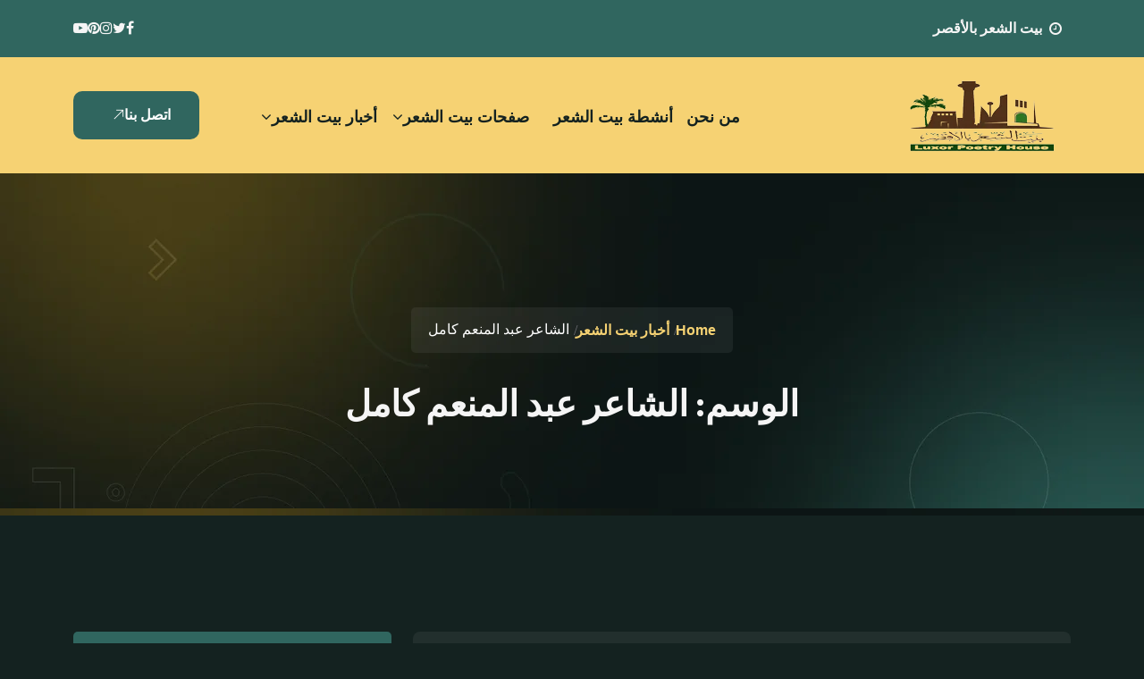

--- FILE ---
content_type: text/html; charset=UTF-8
request_url: https://luxorph.com/tag/%D8%A7%D9%84%D8%B4%D8%A7%D8%B9%D8%B1-%D8%B9%D8%A8%D8%AF-%D8%A7%D9%84%D9%85%D9%86%D8%B9%D9%85-%D9%83%D8%A7%D9%85%D9%84/
body_size: 17013
content:
<!DOCTYPE html>
<html dir="rtl" lang="ar">
<head>
  <meta charset="UTF-8" >
  <meta name="viewport" content="width=device-width, initial-scale=1.0" >
	<meta name="google-site-verification" content="U8SYZLlwclPIPZi6gXGn7HBTzcwoCwd0UUFSOfjQONI" />
	
  <meta name='robots' content='index, follow, max-image-preview:large, max-snippet:-1, max-video-preview:-1' />

	<!-- This site is optimized with the Yoast SEO plugin v26.6 - https://yoast.com/wordpress/plugins/seo/ -->
	<title>الشاعر عبد المنعم كامل Archives - بيت الشعر بالأقصر</title>
	<link rel="canonical" href="https://luxorph.com/tag/الشاعر-عبد-المنعم-كامل/" />
	<meta property="og:locale" content="ar_AR" />
	<meta property="og:type" content="article" />
	<meta property="og:title" content="الشاعر عبد المنعم كامل Archives - بيت الشعر بالأقصر" />
	<meta property="og:url" content="https://luxorph.com/tag/الشاعر-عبد-المنعم-كامل/" />
	<meta property="og:site_name" content="بيت الشعر بالأقصر" />
	<meta property="og:image" content="https://luxorph.com/wp-content/uploads/2021/02/الشعار-مفصول.png" />
	<meta property="og:image:width" content="794" />
	<meta property="og:image:height" content="744" />
	<meta property="og:image:type" content="image/png" />
	<meta name="twitter:card" content="summary_large_image" />
	<script type="application/ld+json" class="yoast-schema-graph">{"@context":"https://schema.org","@graph":[{"@type":"CollectionPage","@id":"https://luxorph.com/tag/%d8%a7%d9%84%d8%b4%d8%a7%d8%b9%d8%b1-%d8%b9%d8%a8%d8%af-%d8%a7%d9%84%d9%85%d9%86%d8%b9%d9%85-%d9%83%d8%a7%d9%85%d9%84/","url":"https://luxorph.com/tag/%d8%a7%d9%84%d8%b4%d8%a7%d8%b9%d8%b1-%d8%b9%d8%a8%d8%af-%d8%a7%d9%84%d9%85%d9%86%d8%b9%d9%85-%d9%83%d8%a7%d9%85%d9%84/","name":"الشاعر عبد المنعم كامل Archives - بيت الشعر بالأقصر","isPartOf":{"@id":"https://luxorph.com/#website"},"primaryImageOfPage":{"@id":"https://luxorph.com/tag/%d8%a7%d9%84%d8%b4%d8%a7%d8%b9%d8%b1-%d8%b9%d8%a8%d8%af-%d8%a7%d9%84%d9%85%d9%86%d8%b9%d9%85-%d9%83%d8%a7%d9%85%d9%84/#primaryimage"},"image":{"@id":"https://luxorph.com/tag/%d8%a7%d9%84%d8%b4%d8%a7%d8%b9%d8%b1-%d8%b9%d8%a8%d8%af-%d8%a7%d9%84%d9%85%d9%86%d8%b9%d9%85-%d9%83%d8%a7%d9%85%d9%84/#primaryimage"},"thumbnailUrl":"https://luxorph.com/wp-content/uploads/2021/03/الشاعر-عبد-المنعم-كامل.jpg","breadcrumb":{"@id":"https://luxorph.com/tag/%d8%a7%d9%84%d8%b4%d8%a7%d8%b9%d8%b1-%d8%b9%d8%a8%d8%af-%d8%a7%d9%84%d9%85%d9%86%d8%b9%d9%85-%d9%83%d8%a7%d9%85%d9%84/#breadcrumb"},"inLanguage":"ar"},{"@type":"ImageObject","inLanguage":"ar","@id":"https://luxorph.com/tag/%d8%a7%d9%84%d8%b4%d8%a7%d8%b9%d8%b1-%d8%b9%d8%a8%d8%af-%d8%a7%d9%84%d9%85%d9%86%d8%b9%d9%85-%d9%83%d8%a7%d9%85%d9%84/#primaryimage","url":"https://luxorph.com/wp-content/uploads/2021/03/الشاعر-عبد-المنعم-كامل.jpg","contentUrl":"https://luxorph.com/wp-content/uploads/2021/03/الشاعر-عبد-المنعم-كامل.jpg","width":235,"height":320,"caption":"الشاعر عبد المنعم كامل"},{"@type":"BreadcrumbList","@id":"https://luxorph.com/tag/%d8%a7%d9%84%d8%b4%d8%a7%d8%b9%d8%b1-%d8%b9%d8%a8%d8%af-%d8%a7%d9%84%d9%85%d9%86%d8%b9%d9%85-%d9%83%d8%a7%d9%85%d9%84/#breadcrumb","itemListElement":[{"@type":"ListItem","position":1,"name":"Home","item":"https://luxorph.com/"},{"@type":"ListItem","position":2,"name":"الشاعر عبد المنعم كامل"}]},{"@type":"WebSite","@id":"https://luxorph.com/#website","url":"https://luxorph.com/","name":"بيت الشعر بالأقصر","description":"Luxor Poetry House","publisher":{"@id":"https://luxorph.com/#organization"},"potentialAction":[{"@type":"SearchAction","target":{"@type":"EntryPoint","urlTemplate":"https://luxorph.com/?s={search_term_string}"},"query-input":{"@type":"PropertyValueSpecification","valueRequired":true,"valueName":"search_term_string"}}],"inLanguage":"ar"},{"@type":"Organization","@id":"https://luxorph.com/#organization","name":"بيت الشعر بالأقصر","url":"https://luxorph.com/","logo":{"@type":"ImageObject","inLanguage":"ar","@id":"https://luxorph.com/#/schema/logo/image/","url":"https://luxorph.com/wp-content/uploads/2021/02/fav.png","contentUrl":"https://luxorph.com/wp-content/uploads/2021/02/fav.png","width":512,"height":512,"caption":"بيت الشعر بالأقصر"},"image":{"@id":"https://luxorph.com/#/schema/logo/image/"},"sameAs":["https://www.facebook.com/--_--115393645493276","https://youtube.com/channel/UCUL9pQgO8T_qG0MmF3w0e8g"]}]}</script>
	<!-- / Yoast SEO plugin. -->


<link rel='dns-prefetch' href='//fonts.googleapis.com' />
<link rel="alternate" type="application/rss+xml" title="بيت الشعر بالأقصر &laquo; الخلاصة" href="https://luxorph.com/feed/" />
<link rel="alternate" type="application/rss+xml" title="بيت الشعر بالأقصر &laquo; خلاصة التعليقات" href="https://luxorph.com/comments/feed/" />
<link rel="alternate" type="application/rss+xml" title="بيت الشعر بالأقصر &laquo; الشاعر عبد المنعم كامل خلاصة الوسوم" href="https://luxorph.com/tag/%d8%a7%d9%84%d8%b4%d8%a7%d8%b9%d8%b1-%d8%b9%d8%a8%d8%af-%d8%a7%d9%84%d9%85%d9%86%d8%b9%d9%85-%d9%83%d8%a7%d9%85%d9%84/feed/" />
		<!-- This site uses the Google Analytics by MonsterInsights plugin v9.11.1 - Using Analytics tracking - https://www.monsterinsights.com/ -->
		<!-- Note: MonsterInsights is not currently configured on this site. The site owner needs to authenticate with Google Analytics in the MonsterInsights settings panel. -->
					<!-- No tracking code set -->
				<!-- / Google Analytics by MonsterInsights -->
		<style id='wp-img-auto-sizes-contain-inline-css'>
img:is([sizes=auto i],[sizes^="auto," i]){contain-intrinsic-size:3000px 1500px}
/*# sourceURL=wp-img-auto-sizes-contain-inline-css */
</style>

<style id='wp-emoji-styles-inline-css'>

	img.wp-smiley, img.emoji {
		display: inline !important;
		border: none !important;
		box-shadow: none !important;
		height: 1em !important;
		width: 1em !important;
		margin: 0 0.07em !important;
		vertical-align: -0.1em !important;
		background: none !important;
		padding: 0 !important;
	}
/*# sourceURL=wp-emoji-styles-inline-css */
</style>
<link rel='stylesheet' id='wp-block-library-rtl-css' href='https://luxorph.com/wp-includes/css/dist/block-library/style-rtl.min.css?ver=6.9' media='all' />
<style id='classic-theme-styles-inline-css'>
/*! This file is auto-generated */
.wp-block-button__link{color:#fff;background-color:#32373c;border-radius:9999px;box-shadow:none;text-decoration:none;padding:calc(.667em + 2px) calc(1.333em + 2px);font-size:1.125em}.wp-block-file__button{background:#32373c;color:#fff;text-decoration:none}
/*# sourceURL=/wp-includes/css/classic-themes.min.css */
</style>
<style id='global-styles-inline-css'>
:root{--wp--preset--aspect-ratio--square: 1;--wp--preset--aspect-ratio--4-3: 4/3;--wp--preset--aspect-ratio--3-4: 3/4;--wp--preset--aspect-ratio--3-2: 3/2;--wp--preset--aspect-ratio--2-3: 2/3;--wp--preset--aspect-ratio--16-9: 16/9;--wp--preset--aspect-ratio--9-16: 9/16;--wp--preset--color--black: #000000;--wp--preset--color--cyan-bluish-gray: #abb8c3;--wp--preset--color--white: #ffffff;--wp--preset--color--pale-pink: #f78da7;--wp--preset--color--vivid-red: #cf2e2e;--wp--preset--color--luminous-vivid-orange: #ff6900;--wp--preset--color--luminous-vivid-amber: #fcb900;--wp--preset--color--light-green-cyan: #7bdcb5;--wp--preset--color--vivid-green-cyan: #00d084;--wp--preset--color--pale-cyan-blue: #8ed1fc;--wp--preset--color--vivid-cyan-blue: #0693e3;--wp--preset--color--vivid-purple: #9b51e0;--wp--preset--gradient--vivid-cyan-blue-to-vivid-purple: linear-gradient(135deg,rgb(6,147,227) 0%,rgb(155,81,224) 100%);--wp--preset--gradient--light-green-cyan-to-vivid-green-cyan: linear-gradient(135deg,rgb(122,220,180) 0%,rgb(0,208,130) 100%);--wp--preset--gradient--luminous-vivid-amber-to-luminous-vivid-orange: linear-gradient(135deg,rgb(252,185,0) 0%,rgb(255,105,0) 100%);--wp--preset--gradient--luminous-vivid-orange-to-vivid-red: linear-gradient(135deg,rgb(255,105,0) 0%,rgb(207,46,46) 100%);--wp--preset--gradient--very-light-gray-to-cyan-bluish-gray: linear-gradient(135deg,rgb(238,238,238) 0%,rgb(169,184,195) 100%);--wp--preset--gradient--cool-to-warm-spectrum: linear-gradient(135deg,rgb(74,234,220) 0%,rgb(151,120,209) 20%,rgb(207,42,186) 40%,rgb(238,44,130) 60%,rgb(251,105,98) 80%,rgb(254,248,76) 100%);--wp--preset--gradient--blush-light-purple: linear-gradient(135deg,rgb(255,206,236) 0%,rgb(152,150,240) 100%);--wp--preset--gradient--blush-bordeaux: linear-gradient(135deg,rgb(254,205,165) 0%,rgb(254,45,45) 50%,rgb(107,0,62) 100%);--wp--preset--gradient--luminous-dusk: linear-gradient(135deg,rgb(255,203,112) 0%,rgb(199,81,192) 50%,rgb(65,88,208) 100%);--wp--preset--gradient--pale-ocean: linear-gradient(135deg,rgb(255,245,203) 0%,rgb(182,227,212) 50%,rgb(51,167,181) 100%);--wp--preset--gradient--electric-grass: linear-gradient(135deg,rgb(202,248,128) 0%,rgb(113,206,126) 100%);--wp--preset--gradient--midnight: linear-gradient(135deg,rgb(2,3,129) 0%,rgb(40,116,252) 100%);--wp--preset--font-size--small: 13px;--wp--preset--font-size--medium: 20px;--wp--preset--font-size--large: 36px;--wp--preset--font-size--x-large: 42px;--wp--preset--spacing--20: 0.44rem;--wp--preset--spacing--30: 0.67rem;--wp--preset--spacing--40: 1rem;--wp--preset--spacing--50: 1.5rem;--wp--preset--spacing--60: 2.25rem;--wp--preset--spacing--70: 3.38rem;--wp--preset--spacing--80: 5.06rem;--wp--preset--shadow--natural: 6px 6px 9px rgba(0, 0, 0, 0.2);--wp--preset--shadow--deep: 12px 12px 50px rgba(0, 0, 0, 0.4);--wp--preset--shadow--sharp: 6px 6px 0px rgba(0, 0, 0, 0.2);--wp--preset--shadow--outlined: 6px 6px 0px -3px rgb(255, 255, 255), 6px 6px rgb(0, 0, 0);--wp--preset--shadow--crisp: 6px 6px 0px rgb(0, 0, 0);}:where(.is-layout-flex){gap: 0.5em;}:where(.is-layout-grid){gap: 0.5em;}body .is-layout-flex{display: flex;}.is-layout-flex{flex-wrap: wrap;align-items: center;}.is-layout-flex > :is(*, div){margin: 0;}body .is-layout-grid{display: grid;}.is-layout-grid > :is(*, div){margin: 0;}:where(.wp-block-columns.is-layout-flex){gap: 2em;}:where(.wp-block-columns.is-layout-grid){gap: 2em;}:where(.wp-block-post-template.is-layout-flex){gap: 1.25em;}:where(.wp-block-post-template.is-layout-grid){gap: 1.25em;}.has-black-color{color: var(--wp--preset--color--black) !important;}.has-cyan-bluish-gray-color{color: var(--wp--preset--color--cyan-bluish-gray) !important;}.has-white-color{color: var(--wp--preset--color--white) !important;}.has-pale-pink-color{color: var(--wp--preset--color--pale-pink) !important;}.has-vivid-red-color{color: var(--wp--preset--color--vivid-red) !important;}.has-luminous-vivid-orange-color{color: var(--wp--preset--color--luminous-vivid-orange) !important;}.has-luminous-vivid-amber-color{color: var(--wp--preset--color--luminous-vivid-amber) !important;}.has-light-green-cyan-color{color: var(--wp--preset--color--light-green-cyan) !important;}.has-vivid-green-cyan-color{color: var(--wp--preset--color--vivid-green-cyan) !important;}.has-pale-cyan-blue-color{color: var(--wp--preset--color--pale-cyan-blue) !important;}.has-vivid-cyan-blue-color{color: var(--wp--preset--color--vivid-cyan-blue) !important;}.has-vivid-purple-color{color: var(--wp--preset--color--vivid-purple) !important;}.has-black-background-color{background-color: var(--wp--preset--color--black) !important;}.has-cyan-bluish-gray-background-color{background-color: var(--wp--preset--color--cyan-bluish-gray) !important;}.has-white-background-color{background-color: var(--wp--preset--color--white) !important;}.has-pale-pink-background-color{background-color: var(--wp--preset--color--pale-pink) !important;}.has-vivid-red-background-color{background-color: var(--wp--preset--color--vivid-red) !important;}.has-luminous-vivid-orange-background-color{background-color: var(--wp--preset--color--luminous-vivid-orange) !important;}.has-luminous-vivid-amber-background-color{background-color: var(--wp--preset--color--luminous-vivid-amber) !important;}.has-light-green-cyan-background-color{background-color: var(--wp--preset--color--light-green-cyan) !important;}.has-vivid-green-cyan-background-color{background-color: var(--wp--preset--color--vivid-green-cyan) !important;}.has-pale-cyan-blue-background-color{background-color: var(--wp--preset--color--pale-cyan-blue) !important;}.has-vivid-cyan-blue-background-color{background-color: var(--wp--preset--color--vivid-cyan-blue) !important;}.has-vivid-purple-background-color{background-color: var(--wp--preset--color--vivid-purple) !important;}.has-black-border-color{border-color: var(--wp--preset--color--black) !important;}.has-cyan-bluish-gray-border-color{border-color: var(--wp--preset--color--cyan-bluish-gray) !important;}.has-white-border-color{border-color: var(--wp--preset--color--white) !important;}.has-pale-pink-border-color{border-color: var(--wp--preset--color--pale-pink) !important;}.has-vivid-red-border-color{border-color: var(--wp--preset--color--vivid-red) !important;}.has-luminous-vivid-orange-border-color{border-color: var(--wp--preset--color--luminous-vivid-orange) !important;}.has-luminous-vivid-amber-border-color{border-color: var(--wp--preset--color--luminous-vivid-amber) !important;}.has-light-green-cyan-border-color{border-color: var(--wp--preset--color--light-green-cyan) !important;}.has-vivid-green-cyan-border-color{border-color: var(--wp--preset--color--vivid-green-cyan) !important;}.has-pale-cyan-blue-border-color{border-color: var(--wp--preset--color--pale-cyan-blue) !important;}.has-vivid-cyan-blue-border-color{border-color: var(--wp--preset--color--vivid-cyan-blue) !important;}.has-vivid-purple-border-color{border-color: var(--wp--preset--color--vivid-purple) !important;}.has-vivid-cyan-blue-to-vivid-purple-gradient-background{background: var(--wp--preset--gradient--vivid-cyan-blue-to-vivid-purple) !important;}.has-light-green-cyan-to-vivid-green-cyan-gradient-background{background: var(--wp--preset--gradient--light-green-cyan-to-vivid-green-cyan) !important;}.has-luminous-vivid-amber-to-luminous-vivid-orange-gradient-background{background: var(--wp--preset--gradient--luminous-vivid-amber-to-luminous-vivid-orange) !important;}.has-luminous-vivid-orange-to-vivid-red-gradient-background{background: var(--wp--preset--gradient--luminous-vivid-orange-to-vivid-red) !important;}.has-very-light-gray-to-cyan-bluish-gray-gradient-background{background: var(--wp--preset--gradient--very-light-gray-to-cyan-bluish-gray) !important;}.has-cool-to-warm-spectrum-gradient-background{background: var(--wp--preset--gradient--cool-to-warm-spectrum) !important;}.has-blush-light-purple-gradient-background{background: var(--wp--preset--gradient--blush-light-purple) !important;}.has-blush-bordeaux-gradient-background{background: var(--wp--preset--gradient--blush-bordeaux) !important;}.has-luminous-dusk-gradient-background{background: var(--wp--preset--gradient--luminous-dusk) !important;}.has-pale-ocean-gradient-background{background: var(--wp--preset--gradient--pale-ocean) !important;}.has-electric-grass-gradient-background{background: var(--wp--preset--gradient--electric-grass) !important;}.has-midnight-gradient-background{background: var(--wp--preset--gradient--midnight) !important;}.has-small-font-size{font-size: var(--wp--preset--font-size--small) !important;}.has-medium-font-size{font-size: var(--wp--preset--font-size--medium) !important;}.has-large-font-size{font-size: var(--wp--preset--font-size--large) !important;}.has-x-large-font-size{font-size: var(--wp--preset--font-size--x-large) !important;}
:where(.wp-block-post-template.is-layout-flex){gap: 1.25em;}:where(.wp-block-post-template.is-layout-grid){gap: 1.25em;}
:where(.wp-block-term-template.is-layout-flex){gap: 1.25em;}:where(.wp-block-term-template.is-layout-grid){gap: 1.25em;}
:where(.wp-block-columns.is-layout-flex){gap: 2em;}:where(.wp-block-columns.is-layout-grid){gap: 2em;}
:root :where(.wp-block-pullquote){font-size: 1.5em;line-height: 1.6;}
/*# sourceURL=global-styles-inline-css */
</style>
<link rel='stylesheet' id='contact-form-7-css' href='https://luxorph.com/wp-content/plugins/contact-form-7/includes/css/styles.css?ver=6.1.4' media='all' />
<link rel='stylesheet' id='contact-form-7-rtl-css' href='https://luxorph.com/wp-content/plugins/contact-form-7/includes/css/styles-rtl.css?ver=6.1.4' media='all' />
<link rel='stylesheet' id='redux-extendify-styles-css' href='https://luxorph.com/wp-content/plugins/kulan-toolkit/inc/ReduxCore/assets/css/extendify-utilities.css?ver=4.4.10.1' media='all' />
<link rel='stylesheet' id='kulan-style-css' href='https://luxorph.com/wp-content/themes/kulan/style.css?ver=1769658138' media='all' />
<link rel='stylesheet' id='bootstrap-css' href='https://luxorph.com/wp-content/themes/kulan/assets/css/bootstrap.min.css?ver=1769658138' media='all' />
<link rel='stylesheet' id='aos-css' href='https://luxorph.com/wp-content/themes/kulan/assets/css/aos.css?ver=1769658138' media='all' />
<link rel='stylesheet' id='magnific-popup-css' href='https://luxorph.com/wp-content/themes/kulan/assets/css/magnific-popup.css?ver=1769658138' media='all' />
<link rel='stylesheet' id='modal-video-css' href='https://luxorph.com/wp-content/themes/kulan/assets/css/modal-video.min.css?ver=1769658138' media='all' />
<link rel='stylesheet' id='odometer-css' href='https://luxorph.com/wp-content/themes/kulan/assets/css/odometer.css?ver=1769658138' media='all' />
<link rel='stylesheet' id='slick-theme-css' href='https://luxorph.com/wp-content/themes/kulan/assets/css/slick-theme.css?ver=1769658138' media='all' />
<link rel='stylesheet' id='slick-css' href='https://luxorph.com/wp-content/themes/kulan/assets/css/slick.css?ver=1769658138' media='all' />
<link rel='stylesheet' id='font-awesome-css' href='https://luxorph.com/wp-content/plugins/elementor/assets/lib/font-awesome/css/font-awesome.min.css?ver=4.7.0' media='all' />
<link rel='stylesheet' id='themify-icons-css' href='https://luxorph.com/wp-content/themes/kulan/assets/css/themify-icons.css?ver=1769658138' media='all' />
<link rel='stylesheet' id='kulan-main-style-css' href='https://luxorph.com/wp-content/themes/kulan/assets/css/main.css?ver=1769658138' media='all' />
<link rel='stylesheet' id='kulan-blog-css' href='https://luxorph.com/wp-content/themes/kulan/assets/css/kulan-blog.css?ver=1769658138' media='all' />
<style id='kulan-blog-inline-css'>

        :root {
            --primaryColor:     #142220;
            --secondaryColor:   #142220;
            --mainColor:        #30665F;
            --paragraphColor:   #D0D0D0;
            --btn-bg:           #F6D273;
            --whiteColor:       #F5F5F5;
        }
        .header__top {
            background-color: #30665F;
        }
        .header__bottom {
            background-color: #F6D273;
        }
        .header__bottom_navbar .menu__list a {
            color: #142220;
        }
        .common__btn, .common__btn_yellow {
            background-color: #30665F;
        }
        .common__btn:hover::after, .common__btn_yellow:hover::after {
            background-color: #30665F;
        }
        .common__btn, .common__btn_yellow {
            color: #FFFFFF;
        }
        .footer_2 {
            background-color: #222F2D;
        }

        
/*# sourceURL=kulan-blog-inline-css */
</style>
<link rel='stylesheet' id='kulan-manrope-css' href='//fonts.googleapis.com/css2?family=Outfit%3Awght%40100%3B200%3B300%3B400%3B500%3B600%3B700%3B800%3B900&#038;display=swap&#038;ver=1.0.0' media='screen' />
<script src="https://luxorph.com/wp-includes/js/jquery/jquery.min.js?ver=3.7.1" id="jquery-core-js"></script>
<script src="https://luxorph.com/wp-includes/js/jquery/jquery-migrate.min.js?ver=3.4.1" id="jquery-migrate-js"></script>
<link rel="https://api.w.org/" href="https://luxorph.com/wp-json/" /><link rel="alternate" title="JSON" type="application/json" href="https://luxorph.com/wp-json/wp/v2/tags/307" /><link rel="EditURI" type="application/rsd+xml" title="RSD" href="https://luxorph.com/xmlrpc.php?rsd" />
<meta name="generator" content="WordPress 6.9" />
<meta name="generator" content="Redux 4.4.10.1" /><meta name="generator" content="Elementor 3.33.6; features: e_font_icon_svg, additional_custom_breakpoints; settings: css_print_method-external, google_font-enabled, font_display-swap">
			<style>
				.e-con.e-parent:nth-of-type(n+4):not(.e-lazyloaded):not(.e-no-lazyload),
				.e-con.e-parent:nth-of-type(n+4):not(.e-lazyloaded):not(.e-no-lazyload) * {
					background-image: none !important;
				}
				@media screen and (max-height: 1024px) {
					.e-con.e-parent:nth-of-type(n+3):not(.e-lazyloaded):not(.e-no-lazyload),
					.e-con.e-parent:nth-of-type(n+3):not(.e-lazyloaded):not(.e-no-lazyload) * {
						background-image: none !important;
					}
				}
				@media screen and (max-height: 640px) {
					.e-con.e-parent:nth-of-type(n+2):not(.e-lazyloaded):not(.e-no-lazyload),
					.e-con.e-parent:nth-of-type(n+2):not(.e-lazyloaded):not(.e-no-lazyload) * {
						background-image: none !important;
					}
				}
			</style>
			<link rel="icon" href="https://luxorph.com/wp-content/uploads/2024/11/cropped-الشعار-مفصول-1-32x32.png" sizes="32x32" />
<link rel="icon" href="https://luxorph.com/wp-content/uploads/2024/11/cropped-الشعار-مفصول-1-192x192.png" sizes="192x192" />
<link rel="apple-touch-icon" href="https://luxorph.com/wp-content/uploads/2024/11/cropped-الشعار-مفصول-1-180x180.png" />
<meta name="msapplication-TileImage" content="https://luxorph.com/wp-content/uploads/2024/11/cropped-الشعار-مفصول-1-270x270.png" />
		<style id="wp-custom-css">
			.header__bottom_logo h5{visibility:hidden !important;}

.footer__logo h5{
	visibility:hidden !important;
}		</style>
		</head>
<body class="rtl archive tag tag-307 wp-custom-logo wp-theme-kulan hfeed elementor-default elementor-kit-9369">
	        <!--  Start Header  -->
        <header class="header header__1">
            <!--  Top header start -->
                                    <div class="header__top d-lg-block d-none">
                        <div class="container">
                            <div class="d-flex justify-content-between align-items-center">
                                <div class="d-flex align-items-center header__top_left">
                                    <p class="d-flex align-items-center time"> <i class="fa fa-clock-o"></i> <span>&nbsp; بيت الشعر بالأقصر</span> </p>
                                    <p> <span></span> <span></span> </p>
                                </div>
                                <div class="d-flex align-items-center header__top_contact">
                                    
                                                                        <ul class="d-flex align-items-center icons">
                                        <li><a class="facebook" target="_blank" href="http://www.facebook.com/luxorph"><i class="fa fa-facebook"></i></a></li><li><a class="twitter" target="_blank" href="#"><i class="fa fa-twitter"></i></a></li><li><a class="instagram" target="_blank" href="#"><i class="fa fa-instagram"></i></a></li><li><a class="pinterest" target="_blank" href="#"><i class="fa fa-pinterest"></i></a></li><li><a class="youtube" target="_blank" href="#"><i class="fa fa-youtube-play"></i></a></li>                                    </ul>
                                </div>
                            </div>
                        </div>
                    </div>
                            <!--  Top header End -->

            <!-- Navbar Area Start -->
            <div class="navbar-area" id="navbar">
                <div class="container">
                    <nav class="navbar navbar-expand-md">
                        <a href="https://luxorph.com/" class="d-flex align-items-center header__bottom_logo"> 
                                                            <img src="https://luxorph.com/wp-content/uploads/2024/11/الشعار-مفصول-2.png" alt="بيت الشعر بالأقصر">
                                <h5>kulan</h5>
                                                        </a>
                        
                        <a class="navbar-toggler" data-bs-toggle="offcanvas" href="#navbarOffcanvas" role="button" aria-controls="navbarOffcanvas">
                            <span class="burger-menu">
                                <i class="fa fa-bars" aria-hidden="true"></i>
                            </span>
                        </a>
                        <div class="collapse navbar-collapse">
                            <ul id="menu-primary-menu" class="navbar-nav m-auto"><li id="menu-item-31" class="menu-item menu-item-type-post_type menu-item-object-page menu-item-31 nav-item"><a title="من نحن" href="https://luxorph.com/about-us/" class="nav-link">من نحن</a></li>
<li id="menu-item-976" class="menu-item menu-item-type-custom menu-item-object-custom menu-item-976 nav-item"><a title="أنشطة بيت الشعر" href="#" class="nav-link">أنشطة بيت الشعر</a></li>
<li id="menu-item-978" class="menu-item menu-item-type-custom menu-item-object-custom menu-item-has-children dropdown menu-item-978 nav-item"><a title="صفحات بيت الشعر" href="#" data-hover="dropdown" aria-haspopup="true" aria-expanded="false" class="dropdown-toggle nav-link" id="menu-item-dropdown-978">صفحات بيت الشعر</a>
<ul class="dropdown-menu" aria-labelledby="menu-item-dropdown-978" role="menu">
	<li id="menu-item-9921" class="menu-item menu-item-type-post_type menu-item-object-page menu-item-9921 nav-item"><a title="الشعراء" href="https://luxorph.com/the-poets/" class="nav-link dropdown-item">الشعراء</a></li>
	<li id="menu-item-9923" class="menu-item menu-item-type-post_type menu-item-object-page menu-item-9923 nav-item"><a title="الدراسات النقدية" href="https://luxorph.com/critical-studies-for-luxor-poetry-house/" class="nav-link dropdown-item">الدراسات النقدية</a></li>
</ul>
</li>
<li id="menu-item-32" class="menu-item menu-item-type-post_type menu-item-object-page current_page_parent menu-item-has-children dropdown menu-item-32 nav-item"><a title="أخبار بيت الشعر" href="https://luxorph.com/blog/" data-hover="dropdown" aria-haspopup="true" aria-expanded="false" class="dropdown-toggle nav-link" id="menu-item-dropdown-32">أخبار بيت الشعر</a>
<ul class="dropdown-menu" aria-labelledby="menu-item-dropdown-32" role="menu">
	<li id="menu-item-983" class="menu-item menu-item-type-custom menu-item-object-custom menu-item-983 nav-item"><a title="أخبار بيت الشعر" href="#" class="nav-link dropdown-item">أخبار بيت الشعر</a></li>
</ul>
</li>
</ul>                                                            <div class="d-xl-block d-none">
                                    <a href="https://luxorph.com/contact-us/" class="common__btn"><span>اتصل بنا</span><i class="ti-arrow-top-right"></i></a>
                                </div>
                                                    </div>
                    </nav>
                </div>
            </div>

            <!-- Start Responsive Navbar Area -->
            <div class="responsive-navbar offcanvas offcanvas-end" data-bs-backdrop="static" tabindex="-1" id="navbarOffcanvas">
                <div class="offcanvas-header">
                    <a href="https://luxorph.com/" class="d-flex align-items-center header__bottom_logo"> 
                                                    <img src="https://luxorph.com/wp-content/uploads/2024/11/الشعار-مفصول-2.png" alt="بيت الشعر بالأقصر">
                            <h5>kulan</h5>
                                                </a>
            
                    <button type="button" class="close-btn" data-bs-dismiss="offcanvas" aria-label="Close">
                        <i class="fa fa-times" aria-hidden="true"></i>
                    </button>
                </div>
                <div class="offcanvas-body">
                    <ul id="menu-primary-menu-1" class="menu"><li class="menu-item menu-item-type-post_type menu-item-object-page menu-item-31"><a href="https://luxorph.com/about-us/">من نحن</a></li>
<li class="menu-item menu-item-type-custom menu-item-object-custom menu-item-976"><a href="#">أنشطة بيت الشعر</a></li>
<li class="menu-item menu-item-type-custom menu-item-object-custom menu-item-has-children menu-item-978"><a href="#">صفحات بيت الشعر</a>
<ul class="sub-menu">
	<li class="menu-item menu-item-type-post_type menu-item-object-page menu-item-9921"><a href="https://luxorph.com/the-poets/">الشعراء</a></li>
	<li class="menu-item menu-item-type-post_type menu-item-object-page menu-item-9923"><a href="https://luxorph.com/critical-studies-for-luxor-poetry-house/">الدراسات النقدية</a></li>
</ul>
</li>
<li class="menu-item menu-item-type-post_type menu-item-object-page current_page_parent menu-item-has-children menu-item-32"><a href="https://luxorph.com/blog/">أخبار بيت الشعر</a>
<ul class="sub-menu">
	<li class="menu-item menu-item-type-custom menu-item-object-custom menu-item-983"><a href="#">أخبار بيت الشعر</a></li>
</ul>
</li>
</ul>                    <div class="offcanvas-contact-info">
                        <ul class="contact-info list-style">

                            
                                                    </ul>

                        <ul class="social-profile list-style">
                            <li><a class="facebook" target="_blank" href="http://www.facebook.com/luxorph"><i class="fa fa-facebook"></i></a></li><li><a class="twitter" target="_blank" href="#"><i class="fa fa-twitter"></i></a></li><li><a class="instagram" target="_blank" href="#"><i class="fa fa-instagram"></i></a></li><li><a class="pinterest" target="_blank" href="#"><i class="fa fa-pinterest"></i></a></li><li><a class="youtube" target="_blank" href="#"><i class="fa fa-youtube-play"></i></a></li>                        </ul>
                    </div>
                </div>
            </div>
        </header>
        <!--  End Header  -->
		
		
    <!--  Start page header -->
    <section class="page__header position-relative no-image" >
        <div class="container">
            <div class="text-center">
                <div class="d-inline-flex justify-content-center gap-2 transprent__btn">
                    <a href="https://luxorph.com/">Home</a> <a href="https://luxorph.com/blog/">أخبار بيت الشعر</a> الشاعر عبد المنعم كامل                 </div>
                <h2 class="t__40">الوسم: <span>الشاعر عبد المنعم كامل</span></h2>
            </div>
        </div>
    </section>
    <!--  End page header -->

    <!-- Start Blog Area -->
    <div class="blog-page py__130">
        <div class="container">
            <div class="row justify-content-center">
                <!-- Start Blog Content -->
                <div class="col-lg-8 col-md-12 blog-posts-list-with-sidebar">
                    <div class="row">
                        
<div class="single-blog-post post-2136 post type-post status-publish format-standard has-post-thumbnail hentry category-poets tag-307">
	<div class="blg__card">
		<div class="card__header">
			<ul class="d-flex align-items-center gap-4">
				<li> <i class="fa fa-user"></i> بيت الشعر بالأقصر</li>
				<li> <i class="fa fa-calendar"></i> 29 Jan 2026 </li>
			</ul>
			<h3 class="t__22"> <a href="https://luxorph.com/poem-stop-to-read/">قصيدة قف لتقرأ</a> </h3>
		</div>

					<img src="https://luxorph.com/wp-content/uploads/2021/03/الشاعر-عبد-المنعم-كامل.jpg" alt="قصيدة قف لتقرأ" class="w-100">
		
		<div class="card__footer">
			<p>مَاذَا سَتَذْكُرُ .. حينَ تُصبحُ في مَهَبِّ الرِّيحِ وحدَكْ ؟ مَاذَا إِذَا ألقَيْتَ خَاتَمَ مُلكِكَ المَنْهُوبِ في النَّهْرِ البَعِيدْ ؟ أَتَظُنُّ أنَّكَ سَوْفَ تَقْرَأُ غَيْرَ حُزْنَ الأُمَّهَاتِ .. وقد نَثَرْنَ وَرَاءَ كَهْفِ المَوْتِ وَرْدَكْ مَاذَا ستَشْهَدُ حِينَ تَعْبُرُ بَابَ هَذَا الليلِ .. غَيْرَ اللوَحَةِ الأُولَى .. وَقَدْ كَنَزَتْ وُجُوهَ العَارِفينَ .. وَقَدْ بَدَا دَمُهُمْ جميلاً </p>
			<div class="pt__25"> <a href="https://luxorph.com/poem-stop-to-read/" class=""> More Details <i class="ti-arrow-top-right"></i></a></div>
		</div>
	</div>
</div>

<div class="single-blog-post post-2010 post type-post status-publish format-standard has-post-thumbnail hentry category-festivals tag-332 tag-324 tag-243 tag-231 tag-271 tag-316 tag-317 tag-302 tag-313 tag-315 tag-326 tag-321 tag-306 tag-307 tag-323 tag-314 tag-331 tag-318 tag-333 tag-320 tag-325 tag-322 tag-319 tag-310 tag-329 tag-330 tag-308 tag-309 tag-328 tag-327">
	<div class="blg__card">
		<div class="card__header">
			<ul class="d-flex align-items-center gap-4">
				<li> <i class="fa fa-user"></i> بيت الشعر بالأقصر</li>
				<li> <i class="fa fa-calendar"></i> 29 Jan 2026 </li>
			</ul>
			<h3 class="t__22"> <a href="https://luxorph.com/%d9%85%d9%87%d8%b1%d8%ac%d8%a7%d9%86-%d8%a7%d9%84%d8%a3%d9%82%d8%b5%d8%b1-%d9%84%d9%84%d8%b4%d8%b9%d8%b1-%d8%a7%d9%84%d8%b9%d8%b1%d8%a8%d9%8a-%d9%81%d9%8a-%d8%af%d9%88%d8%b1%d8%aa%d9%87-%d8%a7%d9%84-2/">مهرجان الأقصر للشعر العربي في دورته الثالثة</a> </h3>
		</div>

					<img src="https://luxorph.com/wp-content/uploads/2021/03/2.jpg" alt="مهرجان الأقصر للشعر العربي في دورته الثالثة" class="w-100">
		
		<div class="card__footer">
			<p>بعض الحصاد &#8211; معرض فني مصاحب للفنون التشكيلية و الحروفيات بمشاركة 25 فناناً مصريا و اثني عشر فنانًا عربيا من تسع دول عربية و خمسة و أربعين لوحة فنية &#8211; مشاركة خمسة و خمسين مبدعًا من الشعراء و النقاد يمثلون عشرين محافظة مصر ثلاثة أرباعهم من الشباب دون الثلاثين &#8211; خمس أمسيات شعرية و جلسة </p>
			<div class="pt__25"> <a href="https://luxorph.com/%d9%85%d9%87%d8%b1%d8%ac%d8%a7%d9%86-%d8%a7%d9%84%d8%a3%d9%82%d8%b5%d8%b1-%d9%84%d9%84%d8%b4%d8%b9%d8%b1-%d8%a7%d9%84%d8%b9%d8%b1%d8%a8%d9%8a-%d9%81%d9%8a-%d8%af%d9%88%d8%b1%d8%aa%d9%87-%d8%a7%d9%84-2/" class=""> More Details <i class="ti-arrow-top-right"></i></a></div>
		</div>
	</div>
</div>
                    </div>
                </div>
                <!-- End Blog Content -->

                                    <div class="col-lg-4 col-md-12">
		<div id="secondary" class="title sidebar">
		<section id="search-3" class="widget widget_search"><h2 class="widget-title">بحث</h2><form role="search" method="get" class="search-form" action="https://luxorph.com/">
				<label>
					<span class="screen-reader-text">البحث عن:</span>
					<input type="search" class="search-field" placeholder="بحث &hellip;" value="" name="s" />
				</label>
				<input type="submit" class="search-submit" value="بحث" />
			</form></section><section id="categories-3" class="widget widget_categories"><h2 class="widget-title">تصنيفات</h2>
			<ul>
					<li class="cat-item cat-item-30"><a href="https://luxorph.com/category/house-activities/">أنشطة البيت</a> (202)
</li>
	<li class="cat-item cat-item-33"><a href="https://luxorph.com/category/products/">إصدارات البيت</a> (2)
</li>
	<li class="cat-item cat-item-99"><a href="https://luxorph.com/category/poetry-houses/">بيوت الشعر في الوطن العربي</a> (21)
</li>
	<li class="cat-item cat-item-31"><a href="https://luxorph.com/category/studies/">دراسات نقدية</a> (155)
</li>
	<li class="cat-item cat-item-335"><a href="https://luxorph.com/category/house-invitations/">دعوات البيت</a> (124)
</li>
	<li class="cat-item cat-item-32"><a href="https://luxorph.com/category/poets/">شعراء</a> (327)
</li>
	<li class="cat-item cat-item-1"><a href="https://luxorph.com/category/festivals/">مهرجانات بيت الشعر</a> (29)
</li>
			</ul>

			</section><section id="tag_cloud-1" class="widget widget_tag_cloud"><h2 class="widget-title">وسوم</h2><div class="tagcloud"><a href="https://luxorph.com/tag/%d8%a3-%d8%af-%d9%82%d8%b1%d8%b4%d9%8a-%d8%af%d9%86%d8%af%d8%b1%d8%a7%d9%88%d9%8a/" class="tag-cloud-link tag-link-482 tag-link-position-1" style="font-size: 13.551724137931pt;" aria-label="أ.د/ قرشي دندراوي (11 عنصر)">أ.د/ قرشي دندراوي</a>
<a href="https://luxorph.com/tag/%d8%a7%d9%84%d8%af%d9%83%d8%aa%d9%88%d8%b1-%d8%a7%d9%84%d8%b4%d8%a7%d8%b9%d8%b1-%d8%a7%d9%84%d9%86%d9%88%d8%a8%d9%8a-%d8%b9%d8%a8%d8%af-%d8%a7%d9%84%d8%b1%d8%a7%d8%b6%d9%8a/" class="tag-cloud-link tag-link-584 tag-link-position-2" style="font-size: 10.413793103448pt;" aria-label="الدكتور الشاعر النوبي عبد الراضي (8 عناصر)">الدكتور الشاعر النوبي عبد الراضي</a>
<a href="https://luxorph.com/tag/%d8%a7%d9%84%d8%b4%d8%a7%d8%b9%d8%b1-%d8%a3%d8%ad%d9%85%d8%af-%d8%a7%d9%84%d8%ac%d9%85%d9%8a%d9%84%d9%8a/" class="tag-cloud-link tag-link-354 tag-link-position-3" style="font-size: 20.793103448276pt;" aria-label="الشاعر أحمد الجميلي (23 عنصر)">الشاعر أحمد الجميلي</a>
<a href="https://luxorph.com/tag/%d8%a7%d9%84%d8%b4%d8%a7%d8%b9%d8%b1-%d8%a3%d8%ad%d9%85%d8%af-%d8%ac%d9%85%d8%a7%d9%84-%d9%85%d8%af%d9%86%d9%8a/" class="tag-cloud-link tag-link-243 tag-link-position-4" style="font-size: 12.586206896552pt;" aria-label="الشاعر أحمد جمال مدني (10 عناصر)">الشاعر أحمد جمال مدني</a>
<a href="https://luxorph.com/tag/%d8%a7%d9%84%d8%b4%d8%a7%d8%b9%d8%b1-%d8%a3%d8%ad%d9%85%d8%af-%d8%ad%d8%a7%d9%81%d8%b8/" class="tag-cloud-link tag-link-231 tag-link-position-5" style="font-size: 18.862068965517pt;" aria-label="الشاعر أحمد حافظ (19 عنصر)">الشاعر أحمد حافظ</a>
<a href="https://luxorph.com/tag/%d8%a7%d9%84%d8%b4%d8%a7%d8%b9%d8%b1-%d8%a5%d8%b3%d9%84%d8%a7%d9%85-%d8%ad%d9%84%d9%85%d9%8a/" class="tag-cloud-link tag-link-346 tag-link-position-6" style="font-size: 13.551724137931pt;" aria-label="الشاعر إسلام حلمي (11 عنصر)">الشاعر إسلام حلمي</a>
<a href="https://luxorph.com/tag/%d8%a7%d9%84%d8%b4%d8%a7%d8%b9%d8%b1-%d8%a7%d9%84%d8%ad%d8%b3%d9%8a%d9%86-%d8%ae%d8%b6%d9%8a%d8%b1%d9%8a/" class="tag-cloud-link tag-link-348 tag-link-position-7" style="font-size: 12.586206896552pt;" aria-label="الشاعر الحسين خضيري (10 عناصر)">الشاعر الحسين خضيري</a>
<a href="https://luxorph.com/tag/%d8%a7%d9%84%d8%b4%d8%a7%d8%b9%d8%b1-%d8%a7%d9%84%d8%b6%d9%88%d9%8a-%d9%85%d8%ad%d9%85%d8%af-%d8%a7%d9%84%d8%b6%d9%88%d9%8a/" class="tag-cloud-link tag-link-271 tag-link-position-8" style="font-size: 14.275862068966pt;" aria-label="الشاعر الضوي محمد الضوي (12 عنصر)">الشاعر الضوي محمد الضوي</a>
<a href="https://luxorph.com/tag/%d8%a7%d9%84%d8%b4%d8%a7%d8%b9%d8%b1-%d8%a8%d9%87%d8%ac%d8%aa-%d8%b5%d9%85%d9%8a%d8%af%d8%a9/" class="tag-cloud-link tag-link-235 tag-link-position-9" style="font-size: 10.413793103448pt;" aria-label="الشاعر بهجت صميدة (8 عناصر)">الشاعر بهجت صميدة</a>
<a href="https://luxorph.com/tag/%d8%a7%d9%84%d8%b4%d8%a7%d8%b9%d8%b1%d8%a9-%d9%87%d9%86%d8%a7%d8%a1-%d8%a7%d9%84%d9%85%d8%b4%d8%b1%d9%82%d9%8a/" class="tag-cloud-link tag-link-368 tag-link-position-10" style="font-size: 13.551724137931pt;" aria-label="الشاعرة هناء المشرقي (11 عنصر)">الشاعرة هناء المشرقي</a>
<a href="https://luxorph.com/tag/%d8%a7%d9%84%d8%b4%d8%a7%d8%b9%d8%b1-%d8%ac%d8%b9%d9%81%d8%b1-%d8%a3%d8%ad%d9%85%d8%af-%d8%ad%d9%85%d8%af%d9%8a/" class="tag-cloud-link tag-link-357 tag-link-position-11" style="font-size: 17.896551724138pt;" aria-label="الشاعر جعفر أحمد حمدي (17 عنصر)">الشاعر جعفر أحمد حمدي</a>
<a href="https://luxorph.com/tag/%d8%a7%d9%84%d8%b4%d8%a7%d8%b9%d8%b1-%d8%ad%d8%a7%d8%aa%d9%85-%d8%a7%d9%84%d8%a3%d8%b7%d9%8a%d8%b1/" class="tag-cloud-link tag-link-489 tag-link-position-12" style="font-size: 10.413793103448pt;" aria-label="الشاعر حاتم الأطير (8 عناصر)">الشاعر حاتم الأطير</a>
<a href="https://luxorph.com/tag/%d8%a7%d9%84%d8%b4%d8%a7%d8%b9%d8%b1-%d8%ad%d8%b3%d9%86-%d8%b9%d8%a7%d9%85%d8%b1/" class="tag-cloud-link tag-link-316 tag-link-position-13" style="font-size: 18.862068965517pt;" aria-label="الشاعر حسن عامر (19 عنصر)">الشاعر حسن عامر</a>
<a href="https://luxorph.com/tag/%d8%a7%d9%84%d8%b4%d8%a7%d8%b9%d8%b1-%d8%ad%d8%b3%d9%8a%d9%86-%d8%a7%d9%84%d9%82%d8%a8%d8%a7%d8%ad%d9%8a/" class="tag-cloud-link tag-link-317 tag-link-position-14" style="font-size: 19.827586206897pt;" aria-label="الشاعر حسين القباحي (21 عنصر)">الشاعر حسين القباحي</a>
<a href="https://luxorph.com/tag/%d8%a7%d9%84%d8%b4%d8%a7%d8%b9%d8%b1-%d8%b1%d9%85%d8%b6%d8%a7%d9%86-%d8%b9%d8%a8%d8%af-%d8%a7%d9%84%d8%b9%d9%84%d9%8a%d9%85/" class="tag-cloud-link tag-link-261 tag-link-position-15" style="font-size: 9.2068965517241pt;" aria-label="الشاعر رمضان عبد العليم (7 عناصر)">الشاعر رمضان عبد العليم</a>
<a href="https://luxorph.com/tag/%d8%a7%d9%84%d8%b4%d8%a7%d8%b9%d8%b1-%d8%b3%d8%a7%d9%84%d9%85-%d8%a7%d9%84%d8%b4%d8%a8%d8%a7%d9%86%d8%a9/" class="tag-cloud-link tag-link-266 tag-link-position-16" style="font-size: 9.2068965517241pt;" aria-label="الشاعر سالم الشبانة (7 عناصر)">الشاعر سالم الشبانة</a>
<a href="https://luxorph.com/tag/%d8%a7%d9%84%d8%b4%d8%a7%d8%b9%d8%b1-%d8%b4%d8%b1%d9%8a%d9%81-%d8%a3%d9%85%d9%8a%d9%86/" class="tag-cloud-link tag-link-339 tag-link-position-17" style="font-size: 13.551724137931pt;" aria-label="الشاعر شريف أمين (11 عنصر)">الشاعر شريف أمين</a>
<a href="https://luxorph.com/tag/%d8%a7%d9%84%d8%b4%d8%a7%d8%b9%d8%b1-%d8%b7%d9%87-%d8%a7%d9%84%d8%b5%d9%8a%d8%a7%d8%af/" class="tag-cloud-link tag-link-321 tag-link-position-18" style="font-size: 13.551724137931pt;" aria-label="الشاعر طه الصياد (11 عنصر)">الشاعر طه الصياد</a>
<a href="https://luxorph.com/tag/%d8%a7%d9%84%d8%b4%d8%a7%d8%b9%d8%b1-%d8%b9%d8%a8%d8%af-%d8%a7%d9%84%d8%b1%d8%ad%d9%85%d9%86-%d9%85%d9%82%d9%84%d8%af/" class="tag-cloud-link tag-link-294 tag-link-position-19" style="font-size: 9.2068965517241pt;" aria-label="الشاعر عبد الرحمن مقلد (7 عناصر)">الشاعر عبد الرحمن مقلد</a>
<a href="https://luxorph.com/tag/%d8%a7%d9%84%d8%b4%d8%a7%d8%b9%d8%b1-%d8%b9%d8%a8%d8%af-%d8%a7%d9%84%d9%86%d8%a8%d9%8a-%d8%b9%d8%a8%d8%a7%d8%af%d9%8a/" class="tag-cloud-link tag-link-305 tag-link-position-20" style="font-size: 14.275862068966pt;" aria-label="الشاعر عبد النبي عبادي (12 عنصر)">الشاعر عبد النبي عبادي</a>
<a href="https://luxorph.com/tag/%d8%a7%d9%84%d8%b4%d8%a7%d8%b9%d8%b1-%d8%b9%d8%a8%d9%8a%d8%af-%d8%b9%d8%a8%d8%a7%d8%b3/" class="tag-cloud-link tag-link-284 tag-link-position-21" style="font-size: 15.241379310345pt;" aria-label="الشاعر عبيد عباس (13 عنصر)">الشاعر عبيد عباس</a>
<a href="https://luxorph.com/tag/%d8%a7%d9%84%d8%b4%d8%a7%d8%b9%d8%b1-%d9%81%d8%aa%d8%ad%d9%8a-%d8%b9%d8%a8%d8%af-%d8%a7%d9%84%d8%b3%d9%85%d9%8a%d8%b9/" class="tag-cloud-link tag-link-360 tag-link-position-22" style="font-size: 9.2068965517241pt;" aria-label="الشاعر فتحي عبد السميع (7 عناصر)">الشاعر فتحي عبد السميع</a>
<a href="https://luxorph.com/tag/%d8%a7%d9%84%d8%b4%d8%a7%d8%b9%d8%b1-%d9%83%d8%b1%d9%85-%d8%b9%d8%b2-%d8%a7%d9%84%d8%af%d9%8a%d9%86/" class="tag-cloud-link tag-link-443 tag-link-position-23" style="font-size: 12.586206896552pt;" aria-label="الشاعر كرم عز الدين (10 عناصر)">الشاعر كرم عز الدين</a>
<a href="https://luxorph.com/tag/%d8%a7%d9%84%d8%b4%d8%a7%d8%b9%d8%b1-%d9%85%d8%ad%d9%85%d8%af-%d8%a7%d9%84%d8%b9%d8%a7%d8%b1%d9%81/" class="tag-cloud-link tag-link-373 tag-link-position-24" style="font-size: 15.241379310345pt;" aria-label="الشاعر محمد العارف (13 عنصر)">الشاعر محمد العارف</a>
<a href="https://luxorph.com/tag/%d8%a7%d9%84%d8%b4%d8%a7%d8%b9%d8%b1-%d9%85%d8%ad%d9%85%d8%af-%d8%a7%d9%84%d9%85%d8%aa%d9%8a%d9%85/" class="tag-cloud-link tag-link-331 tag-link-position-25" style="font-size: 12.586206896552pt;" aria-label="الشاعر محمد المتيم (10 عناصر)">الشاعر محمد المتيم</a>
<a href="https://luxorph.com/tag/%d8%a7%d9%84%d8%b4%d8%a7%d8%b9%d8%b1-%d9%85%d8%ad%d9%85%d8%af-%d8%b7%d8%a7%d9%8a%d9%84/" class="tag-cloud-link tag-link-217 tag-link-position-26" style="font-size: 10.413793103448pt;" aria-label="الشاعر محمد طايل (8 عناصر)">الشاعر محمد طايل</a>
<a href="https://luxorph.com/tag/%d8%a7%d9%84%d8%b4%d8%a7%d8%b9%d8%b1-%d9%85%d8%ad%d9%85%d8%af-%d8%b9%d8%b1%d8%a8-%d8%b5%d8%a7%d9%84%d8%ad/" class="tag-cloud-link tag-link-221 tag-link-position-27" style="font-size: 16.448275862069pt;" aria-label="الشاعر محمد عرب صالح (15 عنصر)">الشاعر محمد عرب صالح</a>
<a href="https://luxorph.com/tag/%d8%a7%d9%84%d8%b4%d8%a7%d8%b9%d8%b1-%d9%85%d8%ad%d9%85%d8%af-%d9%85%d9%84%d9%88%d9%83/" class="tag-cloud-link tag-link-338 tag-link-position-28" style="font-size: 11.620689655172pt;" aria-label="الشاعر محمد ملوك (9 عناصر)">الشاعر محمد ملوك</a>
<a href="https://luxorph.com/tag/%d8%a7%d9%84%d8%b4%d8%a7%d8%b9%d8%b1-%d9%85%d8%ad%d9%85%d8%af-%d9%85%d9%86%d8%b5%d9%88%d8%b1-%d8%a7%d9%84%d9%83%d9%84%d8%ad%d9%8a/" class="tag-cloud-link tag-link-340 tag-link-position-29" style="font-size: 12.586206896552pt;" aria-label="الشاعر محمد منصور الكلحي (10 عناصر)">الشاعر محمد منصور الكلحي</a>
<a href="https://luxorph.com/tag/%d8%a7%d9%84%d8%b4%d8%a7%d8%b9%d8%b1-%d9%85%d8%ad%d9%85%d8%af-%d9%87%d8%b4%d8%a7%d9%85/" class="tag-cloud-link tag-link-234 tag-link-position-30" style="font-size: 13.551724137931pt;" aria-label="الشاعر محمد هشام (11 عنصر)">الشاعر محمد هشام</a>
<a href="https://luxorph.com/tag/%d8%a7%d9%84%d8%b4%d8%a7%d8%b9%d8%b1-%d9%85%d8%ad%d9%85%d9%88%d8%af-%d8%a7%d9%84%d9%83%d8%b1%d8%b4%d8%a7%d8%a8%d9%8a/" class="tag-cloud-link tag-link-403 tag-link-position-31" style="font-size: 10.413793103448pt;" aria-label="الشاعر محمود الكرشابي (8 عناصر)">الشاعر محمود الكرشابي</a>
<a href="https://luxorph.com/tag/%d8%a7%d9%84%d8%b4%d8%a7%d8%b9%d8%b1-%d9%85%d8%ad%d9%85%d9%88%d8%af-%d9%85%d8%b1%d8%b9%d9%8a/" class="tag-cloud-link tag-link-337 tag-link-position-32" style="font-size: 9.2068965517241pt;" aria-label="الشاعر محمود مرعي (7 عناصر)">الشاعر محمود مرعي</a>
<a href="https://luxorph.com/tag/%d8%a7%d9%84%d8%b4%d8%a7%d8%b9%d8%b1-%d9%88%d8%b3%d8%a7%d9%85-%d8%af%d8%b1%d8%a7%d8%b2/" class="tag-cloud-link tag-link-325 tag-link-position-33" style="font-size: 14.275862068966pt;" aria-label="الشاعر وسام دراز (12 عنصر)">الشاعر وسام دراز</a>
<a href="https://luxorph.com/tag/%d8%a7%d9%84%d8%b4%d8%a7%d8%b9%d8%b1-%d9%8a%d9%88%d8%b3%d9%81-%d8%b9%d8%a7%d8%a8%d8%af/" class="tag-cloud-link tag-link-218 tag-link-position-34" style="font-size: 15.965517241379pt;" aria-label="الشاعر يوسف عابد (14 عنصر)">الشاعر يوسف عابد</a>
<a href="https://luxorph.com/tag/%d8%a7%d9%84%d8%b4%d8%a7%d8%b9%d8%b1-%d9%8a%d9%88%d9%86%d8%b3-%d8%a3%d8%a8%d9%88-%d8%b3%d8%a8%d8%b9/" class="tag-cloud-link tag-link-322 tag-link-position-35" style="font-size: 18.379310344828pt;" aria-label="الشاعر يونس أبو سبع (18 عنصر)">الشاعر يونس أبو سبع</a>
<a href="https://luxorph.com/tag/%d8%a7%d9%84%d8%b4%d8%b9%d8%b1/" class="tag-cloud-link tag-link-104 tag-link-position-36" style="font-size: 17.896551724138pt;" aria-label="الشعر (17 عنصر)">الشعر</a>
<a href="https://luxorph.com/tag/%d8%a7%d9%84%d9%81%d9%86%d8%a7%d9%86-%d8%b9%d8%a8%d8%af-%d8%a7%d9%84%d9%84%d9%87-%d8%ac%d9%88%d9%87%d8%b1/" class="tag-cloud-link tag-link-308 tag-link-position-37" style="font-size: 21.51724137931pt;" aria-label="الفنان عبد الله جوهر (25 عنصر)">الفنان عبد الله جوهر</a>
<a href="https://luxorph.com/tag/%d8%a7%d9%84%d9%81%d9%86%d8%a7%d9%86-%d8%b9%d8%a8%d8%af%d8%a7%d9%84%d9%84%d9%87-%d8%ac%d9%88%d9%87%d8%b1/" class="tag-cloud-link tag-link-237 tag-link-position-38" style="font-size: 9.2068965517241pt;" aria-label="الفنان عبدالله جوهر (7 عناصر)">الفنان عبدالله جوهر</a>
<a href="https://luxorph.com/tag/%d8%a7%d9%84%d9%82%d8%a7%d8%b5-%d8%a3%d8%ad%d9%85%d8%af-%d8%a3%d8%a8%d9%88-%d8%af%d9%8a%d8%a7%d8%a8/" class="tag-cloud-link tag-link-420 tag-link-position-39" style="font-size: 8pt;" aria-label="القاص أحمد أبو دياب (6 عناصر)">القاص أحمد أبو دياب</a>
<a href="https://luxorph.com/tag/%d8%a7%d9%84%d9%85%d8%ac%d9%84%d8%b3-%d8%a7%d9%84%d8%a3%d8%b9%d9%84%d9%89-%d9%84%d9%84%d8%ab%d9%82%d8%a7%d9%81%d8%a9/" class="tag-cloud-link tag-link-422 tag-link-position-40" style="font-size: 10.413793103448pt;" aria-label="المجلس الأعلى للثقافة (8 عناصر)">المجلس الأعلى للثقافة</a>
<a href="https://luxorph.com/tag/%d8%a7%d9%84%d9%8a%d9%88%d9%85-%d8%a7%d9%84%d8%b9%d8%a7%d9%84%d9%85%d9%8a-%d9%84%d9%84%d8%b4%d8%b9%d8%b1-%d8%a7%d9%84%d8%b9%d8%b1%d8%a8%d9%8a/" class="tag-cloud-link tag-link-410 tag-link-position-41" style="font-size: 9.2068965517241pt;" aria-label="اليوم العالمي للشعر العربي (7 عناصر)">اليوم العالمي للشعر العربي</a>
<a href="https://luxorph.com/tag/%d8%a8%d9%8a%d8%aa-%d8%a7%d9%84%d8%b4%d8%b9%d8%b1-%d8%a8%d8%a7%d9%84%d8%a3%d9%82%d8%b5%d8%b1/" class="tag-cloud-link tag-link-192 tag-link-position-42" style="font-size: 22pt;" aria-label="بيت الشعر بالأقصر (26 عنصر)">بيت الشعر بالأقصر</a>
<a href="https://luxorph.com/tag/%d8%ad%d8%a7%d9%85%d8%af-%d8%b9%d8%a7%d9%85%d8%b1/" class="tag-cloud-link tag-link-179 tag-link-position-43" style="font-size: 10.413793103448pt;" aria-label="حامد عامر (8 عناصر)">حامد عامر</a>
<a href="https://luxorph.com/tag/%d8%af-%d9%87%d9%88%d9%8a%d8%af%d8%a7-%d8%b5%d8%a7%d9%84%d8%ad/" class="tag-cloud-link tag-link-437 tag-link-position-44" style="font-size: 10.413793103448pt;" aria-label="د. هويدا صالح (8 عناصر)">د. هويدا صالح</a>
<a href="https://luxorph.com/tag/%d9%85%d9%87%d8%b1%d8%ac%d8%a7%d9%86-%d8%a7%d9%84%d8%a3%d9%82%d8%b5%d8%b1-%d9%84%d9%84%d8%b4%d8%b9%d8%b1-%d8%a7%d9%84%d8%b9%d8%b1%d8%a8%d9%8a/" class="tag-cloud-link tag-link-291 tag-link-position-45" style="font-size: 9.2068965517241pt;" aria-label="مهرجان الأقصر للشعر العربي (7 عناصر)">مهرجان الأقصر للشعر العربي</a></div>
</section>	</div>
</div><!-- #secondary -->                            </div>
        </div>
    </div>

        <!--  Start Footer -->
        <footer class="footer-area footer footer_2 pt__130">
            <div class="container">
                <!-- Logo and social icon -->
                <div class="row ">
                    <div class="col-12 footer__lo_co">
                        <div class="d-flex justify-content-center">
                            <a href="href" class="d-flex align-items-center gap-2 footer__logo"> 
                                                                    <img src="https://luxorph.com/wp-content/uploads/2024/11/الشعار-مفصول.jpg" alt="بيت الشعر بالأقصر">
                                    <h5>kulan</h5>
                                                                </a>
                        </div>
                                                    <span class="border__full"></span>
                                                <ul class="d-flex justify-content-center gap-3 footer__social">
                            <li><a class="facebook" target="_blank" href="http://www.facebook.com/luxorph"><i class="fa fa-facebook"></i></a></li><li><a class="twitter" target="_blank" href="#"><i class="fa fa-twitter"></i></a></li><li><a class="instagram" target="_blank" href="#"><i class="fa fa-instagram"></i></a></li><li><a class="pinterest" target="_blank" href="#"><i class="fa fa-pinterest"></i></a></li><li><a class="youtube" target="_blank" href="#"><i class="fa fa-youtube-play"></i></a></li>                        </ul>
                    </div>
                </div>
                <!-- Logo and social icon -->

                                    <hr class="footer__border"> <!--  Border line -->
                    <!--  Info -->
                    <div class="footer__info row">
                                <div class="box col-md-3">
            <div>
                <h3 class="footer__info_group t__22">تواصل معنا</h3>
                <ul class="footer__info_contact">
                    <li> <i class="ti-comment-alt"></i> <p>info@luxorph.com</p> </li>
                    <li> <i class="fa fa-phone"></i> <p>00201091910382</p> </li>
                    <li> <i class="fa fa-phone"></i> <p>00201091910382</p> </li>
                    <li> <i class="fa fa-calendar"></i> <p>السبت إلى الخميس من 10 ص: 10 م</p> </li>
                    <li> <i class="fa fa-map-marker"></i> <p>الأقصر، طريق الكباش</p> </li>
                </ul>
            </div>
        </div>
        <div id="categories-4" class="single-footer-widget col-lg-3 widget box widget_categories"><h3 class="footer__info_group t__22">تصنيفات</h3>
			<ul>
					<li class="cat-item cat-item-30"><a href="https://luxorph.com/category/house-activities/">أنشطة البيت</a>
</li>
	<li class="cat-item cat-item-33"><a href="https://luxorph.com/category/products/">إصدارات البيت</a>
</li>
	<li class="cat-item cat-item-99"><a href="https://luxorph.com/category/poetry-houses/">بيوت الشعر في الوطن العربي</a>
</li>
	<li class="cat-item cat-item-31"><a href="https://luxorph.com/category/studies/">دراسات نقدية</a>
</li>
	<li class="cat-item cat-item-335"><a href="https://luxorph.com/category/house-invitations/">دعوات البيت</a>
</li>
	<li class="cat-item cat-item-32"><a href="https://luxorph.com/category/poets/">شعراء</a>
</li>
	<li class="cat-item cat-item-1"><a href="https://luxorph.com/category/festivals/">مهرجانات بيت الشعر</a>
</li>
			</ul>

			</div>                    </div>
                    <!--  Info -->
                
                                    <div class="row footer__copyright">
                        <div class="col-12">
                            <hr class="footer__border">
                            <p class="text-center"> © بيت الشعر بالأقصر <a href="http://www.luxorph.com">بيت الشعر بالأقصر</a> </p>
                        </div>
                    </div>
                
            </div>
            
            <div> <!--  shape start -->
                            </div> <!--  shape end -->
        </footer>
        <!--  End Footer -->         
		<script type="speculationrules">
{"prefetch":[{"source":"document","where":{"and":[{"href_matches":"/*"},{"not":{"href_matches":["/wp-*.php","/wp-admin/*","/wp-content/uploads/*","/wp-content/*","/wp-content/plugins/*","/wp-content/themes/kulan/*","/*\\?(.+)"]}},{"not":{"selector_matches":"a[rel~=\"nofollow\"]"}},{"not":{"selector_matches":".no-prefetch, .no-prefetch a"}}]},"eagerness":"conservative"}]}
</script>
			<script>
				const lazyloadRunObserver = () => {
					const lazyloadBackgrounds = document.querySelectorAll( `.e-con.e-parent:not(.e-lazyloaded)` );
					const lazyloadBackgroundObserver = new IntersectionObserver( ( entries ) => {
						entries.forEach( ( entry ) => {
							if ( entry.isIntersecting ) {
								let lazyloadBackground = entry.target;
								if( lazyloadBackground ) {
									lazyloadBackground.classList.add( 'e-lazyloaded' );
								}
								lazyloadBackgroundObserver.unobserve( entry.target );
							}
						});
					}, { rootMargin: '200px 0px 200px 0px' } );
					lazyloadBackgrounds.forEach( ( lazyloadBackground ) => {
						lazyloadBackgroundObserver.observe( lazyloadBackground );
					} );
				};
				const events = [
					'DOMContentLoaded',
					'elementor/lazyload/observe',
				];
				events.forEach( ( event ) => {
					document.addEventListener( event, lazyloadRunObserver );
				} );
			</script>
			<script src="https://luxorph.com/wp-includes/js/dist/hooks.min.js?ver=dd5603f07f9220ed27f1" id="wp-hooks-js"></script>
<script src="https://luxorph.com/wp-includes/js/dist/i18n.min.js?ver=c26c3dc7bed366793375" id="wp-i18n-js"></script>
<script id="wp-i18n-js-after">
wp.i18n.setLocaleData( { 'text direction\u0004ltr': [ 'rtl' ] } );
//# sourceURL=wp-i18n-js-after
</script>
<script src="https://luxorph.com/wp-content/plugins/contact-form-7/includes/swv/js/index.js?ver=6.1.4" id="swv-js"></script>
<script id="contact-form-7-js-translations">
( function( domain, translations ) {
	var localeData = translations.locale_data[ domain ] || translations.locale_data.messages;
	localeData[""].domain = domain;
	wp.i18n.setLocaleData( localeData, domain );
} )( "contact-form-7", {"translation-revision-date":"2023-04-05 09:50:06+0000","generator":"GlotPress\/4.0.1","domain":"messages","locale_data":{"messages":{"":{"domain":"messages","plural-forms":"nplurals=6; plural=(n == 0) ? 0 : ((n == 1) ? 1 : ((n == 2) ? 2 : ((n % 100 >= 3 && n % 100 <= 10) ? 3 : ((n % 100 >= 11 && n % 100 <= 99) ? 4 : 5))));","lang":"ar"},"Error:":["\u062e\u0637\u0623:"]}},"comment":{"reference":"includes\/js\/index.js"}} );
//# sourceURL=contact-form-7-js-translations
</script>
<script id="contact-form-7-js-before">
var wpcf7 = {
    "api": {
        "root": "https:\/\/luxorph.com\/wp-json\/",
        "namespace": "contact-form-7\/v1"
    },
    "cached": 1
};
//# sourceURL=contact-form-7-js-before
</script>
<script src="https://luxorph.com/wp-content/plugins/contact-form-7/includes/js/index.js?ver=6.1.4" id="contact-form-7-js"></script>
<script src="https://luxorph.com/wp-content/themes/kulan/assets/js/bootstrap.min.js?ver=1769658138" id="bootstrap-js"></script>
<script src="https://luxorph.com/wp-content/themes/kulan/assets/js/aos.js?ver=1769658138" id="aos-js"></script>
<script src="https://luxorph.com/wp-content/themes/kulan/assets/js/countUp.js?ver=1769658138" id="countup-js"></script>
<script src="https://luxorph.com/wp-content/themes/kulan/assets/js/jquery.magnific-popup.min.js?ver=1769658138" id="magnific-popup-js"></script>
<script src="https://luxorph.com/wp-content/themes/kulan/assets/js/jquery-modal-video.min.js?ver=1769658138" id="jquery-modal-js"></script>
<script src="https://luxorph.com/wp-content/themes/kulan/assets/js/slick.min.js?ver=1769658138" id="slick-min-js"></script>
<script src="https://luxorph.com/wp-content/themes/kulan/assets/js/ajaxchimp.min.js?ver=1769658138" id="ajaxchimp-js"></script>
<script src="https://luxorph.com/wp-content/themes/kulan/assets/js/main.js?ver=1769658138" id="kulan-main-js"></script>
<script id="wp-emoji-settings" type="application/json">
{"baseUrl":"https://s.w.org/images/core/emoji/17.0.2/72x72/","ext":".png","svgUrl":"https://s.w.org/images/core/emoji/17.0.2/svg/","svgExt":".svg","source":{"concatemoji":"https://luxorph.com/wp-includes/js/wp-emoji-release.min.js?ver=6.9"}}
</script>
<script type="module">
/*! This file is auto-generated */
const a=JSON.parse(document.getElementById("wp-emoji-settings").textContent),o=(window._wpemojiSettings=a,"wpEmojiSettingsSupports"),s=["flag","emoji"];function i(e){try{var t={supportTests:e,timestamp:(new Date).valueOf()};sessionStorage.setItem(o,JSON.stringify(t))}catch(e){}}function c(e,t,n){e.clearRect(0,0,e.canvas.width,e.canvas.height),e.fillText(t,0,0);t=new Uint32Array(e.getImageData(0,0,e.canvas.width,e.canvas.height).data);e.clearRect(0,0,e.canvas.width,e.canvas.height),e.fillText(n,0,0);const a=new Uint32Array(e.getImageData(0,0,e.canvas.width,e.canvas.height).data);return t.every((e,t)=>e===a[t])}function p(e,t){e.clearRect(0,0,e.canvas.width,e.canvas.height),e.fillText(t,0,0);var n=e.getImageData(16,16,1,1);for(let e=0;e<n.data.length;e++)if(0!==n.data[e])return!1;return!0}function u(e,t,n,a){switch(t){case"flag":return n(e,"\ud83c\udff3\ufe0f\u200d\u26a7\ufe0f","\ud83c\udff3\ufe0f\u200b\u26a7\ufe0f")?!1:!n(e,"\ud83c\udde8\ud83c\uddf6","\ud83c\udde8\u200b\ud83c\uddf6")&&!n(e,"\ud83c\udff4\udb40\udc67\udb40\udc62\udb40\udc65\udb40\udc6e\udb40\udc67\udb40\udc7f","\ud83c\udff4\u200b\udb40\udc67\u200b\udb40\udc62\u200b\udb40\udc65\u200b\udb40\udc6e\u200b\udb40\udc67\u200b\udb40\udc7f");case"emoji":return!a(e,"\ud83e\u1fac8")}return!1}function f(e,t,n,a){let r;const o=(r="undefined"!=typeof WorkerGlobalScope&&self instanceof WorkerGlobalScope?new OffscreenCanvas(300,150):document.createElement("canvas")).getContext("2d",{willReadFrequently:!0}),s=(o.textBaseline="top",o.font="600 32px Arial",{});return e.forEach(e=>{s[e]=t(o,e,n,a)}),s}function r(e){var t=document.createElement("script");t.src=e,t.defer=!0,document.head.appendChild(t)}a.supports={everything:!0,everythingExceptFlag:!0},new Promise(t=>{let n=function(){try{var e=JSON.parse(sessionStorage.getItem(o));if("object"==typeof e&&"number"==typeof e.timestamp&&(new Date).valueOf()<e.timestamp+604800&&"object"==typeof e.supportTests)return e.supportTests}catch(e){}return null}();if(!n){if("undefined"!=typeof Worker&&"undefined"!=typeof OffscreenCanvas&&"undefined"!=typeof URL&&URL.createObjectURL&&"undefined"!=typeof Blob)try{var e="postMessage("+f.toString()+"("+[JSON.stringify(s),u.toString(),c.toString(),p.toString()].join(",")+"));",a=new Blob([e],{type:"text/javascript"});const r=new Worker(URL.createObjectURL(a),{name:"wpTestEmojiSupports"});return void(r.onmessage=e=>{i(n=e.data),r.terminate(),t(n)})}catch(e){}i(n=f(s,u,c,p))}t(n)}).then(e=>{for(const n in e)a.supports[n]=e[n],a.supports.everything=a.supports.everything&&a.supports[n],"flag"!==n&&(a.supports.everythingExceptFlag=a.supports.everythingExceptFlag&&a.supports[n]);var t;a.supports.everythingExceptFlag=a.supports.everythingExceptFlag&&!a.supports.flag,a.supports.everything||((t=a.source||{}).concatemoji?r(t.concatemoji):t.wpemoji&&t.twemoji&&(r(t.twemoji),r(t.wpemoji)))});
//# sourceURL=https://luxorph.com/wp-includes/js/wp-emoji-loader.min.js
</script>

</body>

</div>

</html> 


<!-- Page cached by LiteSpeed Cache 7.7 on 2026-01-29 05:42:18 -->

--- FILE ---
content_type: text/css
request_url: https://luxorph.com/wp-content/themes/kulan/assets/css/main.css?ver=1769658138
body_size: 10177
content:
:root {
    --primaryColor: #142220;
    --secondaryColor: #142220;
    --mainColor: #30665F;
    --btn-bg: #F6D273;
    --paragraphColor: #D0D0D0;
    --whiteColor: #f5f5f5;
    --grayBlack-clr: #051F0D;
    --gry-clr: #6e6f75;
    --grayWhite-clr: #e3ece7; 
}

body {
    font-family: "Inter", sans-serif;
    background-color: var(--primaryColor);
    scroll-behavior: smooth
}

h1,
h2,
h3,
h4,
h5,
h6 {
    font-family: "Outfit", sans-serif;
    margin-bottom: 0
}

ul {
    list-style: none;
    margin: 0;
    padding: 0
}

a {
    color: var(--whiteColor);
    text-decoration: none
}

img {
    max-width: 100%;
}

p {
    color: rgba(255, 255, 255, .6509803922);
    line-height: 28px;
    font-weight: 400;
    margin-bottom: 0;
    padding-right: 10px;
}

.t__40 {
    font-size: 40px;
    color: var(--whiteColor);
    font-weight: 700;
    line-height: 52px;
    word-wrap: break-word;
}

@media(max-width: 1200px) {
    .t__40 {
        font-size: 37px;
        line-height: 47px
    }
}

@media(max-width: 991px) {
    .t__40 {
        font-size: 35px;
        line-height: 40px
    }
}

@media(max-width: 768px) {
    .t__40 {
        font-size: 32px;
        line-height: 37px
    }
    .blank-footer .footer__lo_co {
        margin-bottom: 16px;
    }
}

@media(max-width: 576px) {
    .t__40 {
        font-size: 28px;
        line-height: 35px
    }
}

.t__28 {
    font-size: 28px;
    line-height: 38px;
    color: var(--secondaryColor);
    font-weight: 500;
    display: inline-block
}

@media(max-width: 991px) {
    .t__28 {
        font-size: 25px;
        line-height: 30px
    }
}

@media(max-width: 768px) {
    .t__28 {
        font-size: 23px
    }
}

.t__22 {
    color: var(--whiteColor);
    font-size: 22px;
    font-family: "Outfit", sans-serif;
    font-weight: 700;
    line-height: 34px;
    display: inline-block
}

.pt__130 {
    padding-top: 130px
}

@media(max-width: 991px) {
    .pt__130 {
        padding-top: 110px
    }
}

@media(max-width: 768px) {
    .pt__130 {
        padding-top: 100px
    }
}

@media(max-width: 576px) {
    .pt__130 {
        padding-top: 90px
    }
}

.pb__130 {
    padding-bottom: 130px
}

@media(max-width: 991px) {
    .pb__130 {
        padding-bottom: 110px
    }
}

@media(max-width: 768px) {
    .pb__130 {
        padding-bottom: 100px
    }
}

@media(max-width: 576px) {
    .pb__130 {
        padding-bottom: 90px
    }
}

.py__150 {
    padding: 150px 0
}

@media(max-width: 991px) {
    .py__150 {
        padding: 130px 0
    }
}

@media(max-width: 768px) {
    .py__150 {
        padding: 100px 0
    }
}

@media(max-width: 576px) {
    .py__150 {
        padding: 90px 0
    }
}

.py__130 {
    padding: 130px 0
}

@media(max-width: 991px) {
    .py__130 {
        padding: 110px 0
    }
}

@media(max-width: 768px) {
    .py__130 {
        padding: 100px 0
    }
}

@media(max-width: 576px) {
    .py__130 {
        padding: 90px 0
    }
}

.pt__60 {
    padding-top: 60px
}

@media(max-width: 768px) {
    .pt__60 {
        padding-top: 40px
    }
}

.mt__50 {
    padding-top: 50px
}

@media(max-width: 768px) {
    .mt__50 {
        padding-top: 30px
    }
}

.pt__50 {
    padding-top: 50px
}

@media(max-width: 768px) {
    .pt__50 {
        padding-top: 30px
    }
}

.pt__40 {
    padding-top: 40px
}

@media(max-width: 768px) {
    .pt__40 {
        padding-top: 30px
    }
}

.pt__30 {
    padding-top: 30px
}

@media(max-width: 768px) {
    .pt__30 {
        padding-top: 30px
    }
}

.pt__35 {
    padding-top: 35px
}

@media(max-width: 768px) {
    .pt__35 {
        padding-top: 30px
    }
}

.pt__25 {
    padding-top: 25px
}

.mt__40 {
    padding-top: 40px
}

@media(max-width: 768px) {
    .mt__40 {
        padding-top: 30px
    }
}

.common__btn,
.common__btn_yellow {
    outline: none;
    display: inline-flex;
    justify-content: space-between;
    align-items: center;
    border-radius: 10px;
    font-weight: 600;
    padding: 15px 32px;
    background-color: var(--mainColor);
    border: none;
    color: var(--whiteColor);
    transition: all .5s;
    position: relative;
    overflow: hidden;
    z-index: 10
}
.form-submit .submit {
    outline: none;
    display: inline-flex;
    justify-content: space-between;
    align-items: center;
    border-radius: 10px;
    font-weight: 600;
    padding: 15px 32px;
    background-color: var(--mainColor);
    border: none;
    color: var(--whiteColor);
    transition: all .5s;
    position: relative;
    overflow: hidden;
    z-index: 10;
    margin-top: 30px;
}

.form-submit .submit:hover {
    background-color: var(--btn-bg);
    color: var(--primaryColor);
}

@media(max-width: 768px) {
    .common__btn,
    .common__btn_yellow {
        padding: 13px 27px
    }
}

.common__btn::after,
.common__btn_yellow::after {
    content: "";
    position: absolute;
    left: 0;
    bottom: 0;
    width: 0%;
    height: 100%;
    border-end-end-radius: 25px;
    border-start-end-radius: 25px;
    transform: scaleY(1.1);
    background-color: var(--btn-bg);
    transition: all 1s;
    z-index: -1
}

.common__btn:hover::after,
.common__btn_yellow:hover::after {
    width: 110%;
    border-end-end-radius: 0px;
    border-start-end-radius: 0px;
    background-color: var(--mainColor)
}

.common__btn_yellow {
    background-color: var(--btn-bg);
    color: var(--secondaryColor)
}

.common__btn_yellow::after {
    background-color: var(--mainColor)
}

.common__btn_yellow:hover::after {
    background-color: var(--btn-bg)
}

.transparent__btn {
    padding: 13px 19px;
    background-color: rgba(255, 255, 255, .06);
    color: var(--btn-bg);
    font-weight: 400;
    border-radius: 5px;
    display: inline-block
}

@media(max-width: 768px) {
    .transparent__btn {
        padding: 11px 17px
    }
}

.counter {
    padding: 88px;
    background-color: var(--btn-bg);
    width: 100%
}

@media(max-width: 991px) {
    .counter {
        padding: 50px
    }
}

@media(max-width: 768px) {
    .counter {
        padding: 40px
    }
}

@media(max-width: 576px) {
    .counter {
        padding: 20px
    }
}

.counter__wrapper {
    display: flex;
    justify-content: space-between
}

@media(max-width: 1200px) {
    .counter__wrapper {
        flex-wrap: wrap;
        justify-content: start
    }
}

@media(max-width: 768px) {
    .counter__wrapper {
        justify-content: space-between
    }
}

.counter__box {
    text-align: center
}

@media(max-width: 1200px) {
    .counter__box {
        width: 25%;
        margin-bottom: 25px
    }
}

@media(max-width: 991px) {
    .counter__box {
        width: 30%
    }
}

@media(max-width: 768px) {
    .counter__box {
        width: 40%
    }
}

.counter .t__40 {
    color: var(--secondaryColor)
}

.counter__text {
    color: rgba(20, 34, 32, .8)
}

.video_info {
    position: relative;
    background-color: rgba(255, 255, 255, .03);
    max-height: 290px;
    margin-bottom: 280px
}

@media(max-width: 991px) {
    .video_info {
        margin-bottom: 200px
    }
}

@media(max-width: 768px) {
    .video_info {
        margin-bottom: 100px
    }
}

@media(max-width: 576px) {
    .video_info {
        margin-bottom: 0px
    }
}

.video_info .video__bg {
    max-height: 582px;
    height: 100%;
    width: 100%;
    object-fit: cover;
    border-radius: 8px
}

.video_info .line__shap {
    position: absolute;
    top: -100%
}

.video_info .video_icon {
    position: absolute;
    top: 50%;
    left: 50%;
    transform: translate(-50%, -50%);
    background-color: var(--btn-bg);
    border-radius: 50%;
    width: 120px;
    height: 120px;
    cursor: pointer;
    display: flex !important;
    align-items: center;
    justify-content: center;
	color:#000 !important;
}

@media(max-width: 768px) {
    .video_info .video_icon {
        width: 80px;
        height: 80px
    }
}

.video_info .video_icon i {
    font-size: 30px
}

@media(max-width: 768px) {
    .video_info .video_icon i {
        font-size: 25px
    }
}

.partner {
    overflow-x: hidden
}

.partner__content {
    overflow-x: hidden;
    display: flex;
    align-items: center;
    justify-content: space-between;
    width: 2200px;
    animation: scroll 40s linear infinite
}

@keyframes scroll {
    0% {
        transform: translateX(0px)
    }
    100% {
        transform: translateX(-1100px)
    }
}

.custom__pagination {
    margin-top: 50px;
    padding-bottom: 50px;
}

.custom__pagination ul {
    gap: 12px;
    display: flex;
    align-items: center
}

.page-numbers {
    width: 36px;
    height: 36px;
    border-radius: 50%;
    display: flex;
    align-items: center;
    justify-content: center;
    border: 1px solid var(--secondaryColor);
    background-color: rgba(255, 255, 255, .06);
    color: #fff;
    transition: all .5s;
    cursor: pointer
}

.page-numbers:hover {
    background-color: var(--btn-bg);
    border: 1px solid var(--btn-bg);
    color: var(--secondaryColor)
}

.slide_top_down {
    animation: slide_top_down 2s linear infinite alternate-reverse both
}

@keyframes slide_top_down {
    0% {
        transform: translateY(0)
    }
    100% {
        transform: translateY(-40px)
    }
}

.rotate__360 {
    animation: rotate__360 5s linear infinite
}

@keyframes rotate__360 {
    0% {
        transform: rotate(0deg)
    }
    100% {
        transform: rotate(360deg)
    }
}

.header__top {
    background-color: var(--mainColor);
    color: var(--whiteColor);
    padding: 18px 0
}

.header__top p {
    margin-bottom: 0;
    color: var(--whiteColor)
}

.header__top_left {
    gap: 13px
}

.header__top_left .time {
    font-weight: 600
}

.header__top_contact {
    gap: 18px
}

.header__top_contact p {
    font-weight: 600;
    font-size: 18px
}

.header__top_contact .line {
    width: 1px;
    height: 18px;
    background-color: var(--whiteColor)
}

.header__top_contact .icons {
    gap: 16px
}

.header__top_contact .icons a {
    transition: all .5s
}

.header__top_contact .icons a:hover {
    color: var(--btn-bg)
}

nav.navbar.navbar-expand-lg h5 {
    font-size: 32px;
    color: var(--secondaryColor);
    font-weight: 600
}
.responsive-navbar h5 {
    font-size: 30px;
    color: var(--secondaryColor);
    font-weight: 600
}
.fixed__header {
    position: fixed;
    top: 0;
    width: 100%;
    padding: 5px 0;
    transition: .9s;
}

.banner {
    background: url("../img/banner/bg_shap1.png");
    background-size: cover;
    background-repeat: no-repeat;
    padding-top: 84px;
    padding-bottom: 96px
}

.banner__content {
    position: relative;
    z-index: 10
}

.banner__content_title h5 {
    padding: 13px 19px;
    background-color: rgba(255, 255, 255, .06);
    color: var(--btn-bg);
    font-weight: 400;
    border-radius: 5px;
    display: inline-block;
    margin-bottom: 35px
}

.banner__content_title h3 {
    color: var(--whiteColor);
    font-size: 72px;
    line-height: 82px;
    font-weight: 700;
    max-width: 650px
}

@media(max-width: 1200px) {
    .banner__content_title h3 {
        font-size: 64px;
        line-height: 75px
    }
}

@media(max-width: 991px) {
    .banner__content_title h3 {
        font-size: 55px;
        line-height: 60px
    }
}

@media(max-width: 576px) {
    .banner__content_title h3 {
        font-size: 45px;
        line-height: 53px
    }
}

.banner__content_title p {
    max-width: 600px;
    line-height: 28px;
    color: var(--paragraphColor);
    margin-top: 45px
}

@media(max-width: 1200px) {
    .banner__content_title p {
        margin-top: 50px
    }
}

@media(max-width: 991px) {
    .banner__content_title p {
        margin-top: 40px
    }
}

@media(max-width: 768px) {
    .banner__content_title p {
        font-size: 18px;
        line-height: 28px
    }
}

.banner__content .buttons_file {
    margin-top: 55px;
    background-color: var(--mainColor);
    border: 1px solid var(--mainColor);
    padding: 20px 30px;
}

.banner__right {
    position: relative;
    max-height: 688px;
    height: 100%;
    min-height: 608px;
    width: 100%;
    max-width: 608px;
    /*background-image: url("../img/banner/bg01.png");*/
    background-size: cover;
    background-repeat: no-repeat;
    border-radius: 35px;
    border-bottom-left-radius: 322px;
    z-index: 1;
    position: absolute;
    right: 0;
    top: 0
}

@media(max-width: 1200px) {
    .banner__right::after {
        content: "";
        position: absolute;
        top: 0;
        left: 0;
        width: 100%;
        height: 100%;
        background-color: rgba(0, 0, 0, .6);
        border-radius: 35px;
        border-bottom-left-radius: 322px
    }
}

.banner .banner__shap_3 {
    position: absolute;
    bottom: -40%;
    left: 0%;
    width: 500px;
    height: 500px;
    background-color: rgba(241, 183, 30, .2901960784);
    box-shadow: 400px 400px 400px;
    border-radius: 9999px;
    filter: blur(100px)
}

.banner .banner__shap_4 {
    position: absolute;
    bottom: -55%;
    right: 0%;
    width: 498px;
    height: 498px;
    background-color: #417972;
    box-shadow: 400px 400px 400px;
    border-radius: 9999px;
    filter: blur(200px)
}

.banner_2 {
    background: url("../img/banner/bg_2_shap.png");
    background-size: cover;
    background-repeat: no-repeat;
    padding-bottom: 69px
}

.banner_2 .bg__img {
    width: 100%
}

.banner_2 .list li {
    margin-bottom: 33px;
    color: #fff;
    gap: 9px
}

.banner_2 .list li:last-child {
    margin-bottom: 0
}

.banner_2 .banner__shap_3 {
    top: -40%;
    left: -10%
}

.about_1 {
    position: relative;
    max-width: 1920px;
    margin: auto
}

.about_1 .about__img {
    border-start-end-radius: 35px;
    border-end-end-radius: 35px;
    position: absolute;
    left: 0;
    top: 50%;
    transform: translateY(-50%);
    z-index: 10
}

@media(max-width: 1750px) {
    .about_1 .about__img {
        max-width: 800px;
        height: 736px;
        object-fit: cover
    }
}

@media(max-width: 1400px) {
    .about_1 .about__img {
        max-width: 700px;
        height: 700px;
        object-fit: cover
    }
}

@media(max-width: 1200px) {
    .about_1 .about__img {
        max-width: 600px;
        height: 650px;
        object-fit: cover;
        filter: opacity(0.2)
    }
}

.about_1 .icon__box {
    width: 53px;
    height: 53px;
    border-radius: 50%;
    background-color: var(--btn-bg);
    display: flex;
    align-items: center;
    justify-content: center
}

.about_1 .common__btn,
.about_1 .common__btn_yellow {
    background-color: var(--mainColor);
    border: 1px solid var(--mainColor)
}

.about_1 .circle__shap {
    position: absolute;
    top: -150px;
    right: 3%;
    opacity: .5
}

.about_1 .rat_agal {
    position: absolute;
    bottom: 17%;
    right: 0;
    opacity: .5
}

.about_1 .star__shap {
    position: absolute;
    left: 47%;
    top: 50%
}

.about__2 .bg__2_img {
    border-radius: 35px;
    border-bottom-left-radius: 322px
}

@media(max-width: 768px) {
    .about__2 .bg__2_img {
        border-radius: 20px;
        border-bottom-left-radius: 100px
    }
}

.about__2 .circle__shap {
    position: absolute;
    left: 76px;
    top: 30%
}

.about__2 .star__agal {
    position: absolute;
    left: 300px;
    bottom: 130px
}

.services_1 .title__area {
    max-width: 536px;
    margin: auto
}

.services_1 .wrapper {
    display: grid;
    grid-template-columns: repeat(3, 1fr);
    gap: 9px
}

@media(max-width: 1200px) {
    .services_1 .wrapper {
        grid-template-columns: repeat(2, 1fr)
    }
}

@media(max-width: 991px) {
    .services_1 .wrapper {
        grid-template-columns: 1fr
    }
}

.services_1 .sr__card {
    border: none;
    position: relative;
    border-radius: 9px;
    overflow: hidden
}

@media(max-width: 991px) {
    .services_1 .sr__card {
        margin-bottom: 20px
    }
}

.services_1 .sr__card img {
    border-radius: 9px;
    width: 100%;
    height: 100%
}

.services_1 .sr__card .card__footer {
    position: absolute;
    width: 100%;
    left: 0;
    bottom: 0%;
    background: linear-gradient(180deg, rgba(48, 102, 95, 0) 0%, rgba(48, 102, 95, 0.86) 100%);
    padding: 30px;
    border-bottom-left-radius: 9px;
    border-bottom-right-radius: 9px;
    transition: all .5s
}

.services_1 .sr__card .no {
    color: var(--btn-bg);
    font-weight: 500;
    display: block
}

.services_1 .sr__card a {
    font-weight: 500;
    color: var(--mainColor);
    margin-top: 20px
}

.services_1 .sr__card p {
    color: #142220
}

.services_1 .sr__card .invisible__content {
    opacity: 0;
    transition: all .5s;
    max-height: 0px
}

.services_1 .sr__card:hover .no {
    color: var(--mainColor)
}

.services_1 .sr__card:hover h3 {
    color: #142220
}

.services_1 .sr__card:hover .card__footer {
    background: linear-gradient(180deg, rgba(246, 210, 115, 0.6) 0%, rgba(246, 210, 115, 0.99) 100%)
}

.services_1 .sr__card:hover .invisible__content {
    opacity: 1;
    max-height: 150px
}

.services_1 .star__shap {
    position: absolute;
    top: 40%;
    left: -30px;
    opacity: .5
}

.services_1 .half__circle_shap {
    position: absolute;
    bottom: 80px;
    right: 0px;
    opacity: .5
}

.services_1 .dots__shap {
    position: absolute;
    bottom: 90px;
    left: 50px
}

.services_2 {
    position: relative
}

.services_2 .wrapper {
    display: grid;
    grid-template-columns: 50% 40%;
    justify-content: space-between;
    align-items: center;
    gap: 60px
}

@media(max-width: 991px) {
    .services_2 .wrapper {
        grid-template-columns: 1fr
    }
}

.services_2 .service__list ul {
    margin-top: 55px
}

.services_2 .service__list ul li {
    border-bottom: 1px solid rgba(255, 255, 255, .12);
    padding: 40px 0
}

.services_2 .service__list ul li h3 {
    gap: 32px;
    transition: all .5s
}

.services_2 .service__list ul li .no {
    color: var(--btn-bg);
    font-weight: 400;
    font-size: 16px
}

.services_2 .service__list ul li i {
    color: #fff;
    transition: all .5s
}

@media(max-width: 768px) {
    .services_2 .service__list ul li {
        padding: 27px 0
    }
}

@media(max-width: 576px) {
    .services_2 .service__list ul li {
        padding: 20px 0
    }
}

.services_2 .service__list ul li:first-child {
    padding-top: 0px
}

.services_2 .service__list ul li:hover i {
    color: var(--btn-bg);
    transform: rotate(90deg)
}

.services_2 .service__list ul li:hover .t__22 {
    color: var(--btn-bg)
}

.services_2 .service__list .common__btn,
.services_2 .service__list .common__btn_yellow {
    background-color: var(--mainColor);
    border: 1px solid var(--mainColor);
    gap: 8px
}

.services_2 .bg__img {
    border-radius: 35px;
    border-bottom-left-radius: 196px;
    margin-top: 45px
}

@media(max-width: 576px) {
    .services_2 .bg__img {
        border-radius: 20px;
        border-bottom-left-radius: 100px
    }
}

.services_2 .half__circle {
    position: absolute;
    bottom: 8%
}

.services_2 .star__shap {
    position: absolute;
    right: 38%;
    bottom: 10%
}

.services_2 .rounded__shap {
    position: absolute;
    right: 59px;
    bottom: 30%
}

.choose {
    position: relative;
    max-width: 1920px;
    margin: auto
}

.choose .title__area {
    max-width: 536px
}

.choose .feature {
    background-color: var(--mainColor);
    padding: 40px;
    border-radius: 8px;
    margin-top: 54px;
    z-index: 1;
    position: relative
}

@media(max-width: 768px) {
    .choose .feature {
        padding: 20px
    }
}

.choose .feature .border__bottom {
    width: 100%;
    height: 1px;
    display: block;
    border-bottom: 1px solid rgba(20, 34, 32, .36);
    margin: 40px 0
}

.choose .bg__img {
    position: absolute;
    right: 0;
    top: 50%;
    transform: translateY(-50%);
    border-top-left-radius: 35px;
    border-bottom-left-radius: 35px;
    left: 45%;
}

@media(max-width: 1750px) {
    .choose .bg__img {
        max-width: 800px;
        height: 800px;
        object-fit: cover
    }
}

@media(max-width: 1400px) {
    .choose .bg__img {
        max-width: 700px;
        height: 700px;
        object-fit: cover
    }
}

@media(max-width: 1200px) {
    .choose .bg__img {
        max-width: 600px;
        height: 650px;
        object-fit: cover;
        filter: opacity(0.2)
    }
}

.choose .dots__shap {
    position: absolute;
    left: 47%;
    top: 16%
}

.choose .rat__shap {
    position: absolute;
    left: 0;
    bottom: 130px;
    transform: rotate(180deg)
}

.choose_2 {
    background-color: rgba(255, 255, 255, .03)
}

.choose_2 .title__area {
    max-width: 490px;
    margin-left: auto
}

.choose_2 .bg__img {
    left: 0;
    border-top-left-radius: 0px;
    border-bottom-left-radius: 0px;
    border-top-right-radius: 35px;
    border-bottom-right-radius: 35px
}

.choose_2 .dots__shap {
    left: 50%;
    top: 12%
}

.choose_2 .rat__shap2 {
    position: absolute;
    right: 0;
    top: 150px
}

.projects_1 {
    position: relative;
    padding-top: 80px;
}

.projects_1 .title__area {
    max-width: 536px;
    margin: auto;
    text-align: center
}

.projects_1 .prj__card {
    border-radius: 8px;
    position: relative;
    transition: all .5s
}

.projects_1 .prj__card:hover::after {
    content: "";
    position: absolute;
    bottom: 0;
    left: 0;
    width: 100%;
    height: 100%;
    z-index: 1;
    background: linear-gradient(180deg, rgba(48, 102, 95, 0) 0%, #30665F 100%);
    transition: all .5s;
    border-radius: 8px
}

.projects_1 .prj__card:hover .card__footer {
    background-color: var(--btn-bg)
}

.projects_1 .prj__card:hover .card__footer::after {
    border-top: 108px solid var(--btn-bg);
    border-left: 25px solid var(--btn-bg);
    border-right: 30px solid rgba(0, 0, 0, 0)
}

.projects_1 .prj__card:hover .card__footer small,
.projects_1 .prj__card:hover .card__footer p,
.projects_1 .prj__card:hover .card__footer h5 {
    color: var(--secondaryColor)
}

.projects_1 .prj__card img {
    width: 100%;
    height: 100%;
    border-radius: 8px
}

.projects_1 .card__footer {
    position: absolute;
    bottom: 0;
    left: 0;
    padding: 26px;
    max-width: 480px;
    width: 100%;
    background: var(--mainColor);
    display: flex;
    align-items: center;
    margin: 25px;
    border-radius: 8px;
    z-index: 10;
    transition: all .5s
}

@media(max-width: 1200px) {
    .projects_1 .card__footer {
        width: auto
    }
}

@media(max-width: 576px) {
    .projects_1 .card__footer {
        flex-direction: column;
        align-items: start;
        padding: 20px;
        max-width: 90%;
        width: 90% !important;
        margin: 15px;
        padding: 8px 15px
    }
}

.projects_1 .card__footer::after {
    content: "";
    position: absolute;
    right: -30px;
    top: 0;
    border-top: 108px solid var(--mainColor);
    border-left: 25px solid var(--mainColor);
    border-right: 30px solid rgba(0, 0, 0, 0);
    border-top-right-radius: 8px;
    height: 0;
    width: 40px;
    transition: all .5s
}

@media(max-width: 576px) {
    .projects_1 .card__footer::after {
        display: none
    }
}

.projects_1 .card__footer .border__full {
    display: block;
    height: 55px;
    width: 1px;
    background-color: rgba(255, 255, 255, .21);
    margin: 0 30px
}

@media(max-width: 576px) {
    .projects_1 .card__footer .border__full {
        display: none
    }
}

@media(max-width: 576px) {
    .projects_1 .card__footer .client__name {
        display: flex;
        align-items: center;
        gap: 15px
    }
}

.projects_1 .card__footer small {
    color: rgba(255, 255, 255, .57);
    display: block;
    line-height: 34px
}

.projects_1 .card__footer .last {
    color: var(--btn-bg)
}

.projects_1 .line__shap {
    position: absolute;
    left: 0;
    bottom: 6%
}

.projects_1 .sun__shap {
    position: absolute;
    right: 0;
    bottom: 0
}

.projects_1 .dots__shap {
    position: absolute;
    top: 18%;
    right: 142px
}

.projects_1 .fram__shap {
    position: absolute;
    bottom: 150px
}

.project_2 {
    background-color: rgba(255, 255, 255, .03)
}

.all_projects .dots__shap {
    top: 30%;
    left: 142px
}

.all_projects .rat__shap {
    position: absolute;
    right: 0;
    bottom: 130px
}

.work_process {
    position: relative;
    background-color: rgba(255, 255, 255, .03)
}

.work_process .wrapper {
    display: grid;
    grid-template-columns: 40% 50%;
    justify-content: space-between;
    gap: 60px
}

@media(max-width: 991px) {
    .work_process .wrapper {
        grid-template-columns: 1fr
    }
}

.work_process .wrapper li {
    margin-bottom: 22px;
    background-color: rgba(255, 255, 255, .06);
    border-radius: 8px;
    padding: 35px
}

.work_process .wrapper li:last-child {
    margin-bottom: 0
}

@media(max-width: 576px) {
    .work_process .wrapper li {
        padding: 20px
    }
}

.work_process .wrapper li p {
    margin-top: 13px
}

.work_process .wrapper li .no {
    color: var(--btn-bg)
}

.work_process .wrapper .bg__img {
    border-radius: 35px;
    border-bottom-left-radius: 229px;
    margin-top: 45px;
    width: 100%
}

@media(max-width: 768px) {
    .work_process .wrapper .bg__img {
        border-radius: 20px;
        border-bottom-left-radius: 100px
    }
}

.work_process .shap__1 {
    position: absolute;
    top: 44%;
    left: 2%
}

.work_process .dots__shap {
    position: absolute;
    left: 56%;
    bottom: 15%
}

.work_process .rat__shap {
    position: absolute;
    right: 0;
    top: 130px
}

.work_process_2 {
    background-color: var(--primaryColor)
}

.work_process_2 .fram__shap {
    position: absolute;
    top: 50%;
    transform: translateY(-50%)
}

.work_process_2 .shap__1 {
    top: 12%;
    left: 108px
}

.work_process_3 {
    background-color: var(--primaryColor)
}

.work_process_3 .dots__shap {
    left: 43%
}

.testimonial {
    background-color: var(--mainColor);
    position: relative
}

.testimonial .content {
    max-width: 872px;
    margin: auto;
    text-align: center;
    display: flex;
    align-items: center;
    justify-content: center;
    flex-direction: column
}

.testimonial .content .quote {
    width: 66px;
    height: 66px;
    border-radius: 50%;
    background-color: #142220;
    display: flex;
    align-items: center;
    justify-content: center
}

.testimonial .content .review {
    font-weight: 500;
    color: #f5f5f5;
    margin-top: 70px
}

.testimonial .content .user {
    display: flex;
    align-items: center;
    justify-content: center;
    text-align: start;
    gap: 12px;
    margin-top: 58px
}

@media(max-width: 768px) {
    .testimonial .content .user {
        margin-top: 40px
    }
}

.testimonial .content .user img {
    width: 45px;
    height: 45px;
    border-radius: 50%
}

.testimonial .content .rating {
    display: flex;
    align-items: center;
    justify-content: center;
    gap: 14px;
    margin-top: 57px
}

@media(max-width: 768px) {
    .testimonial .content .rating {
        margin-top: 40px
    }
}

.testimonial .slick-dots {
    height: 100%
}

.testimonial .slick-dots li {
    position: static !important
}

.testimonial .slider-nav-1 {
    position: absolute;
    left: 10%;
    top: 30px
}

.testimonial .slider-nav-1 img {
    width: 68px;
    height: 68px;
    border-radius: 50%
}

.testimonial .slider-nav-2 {
    position: absolute;
    top: 0px;
    right: 10%
}

.testimonial .slider-nav-2 img {
    width: 43px;
    height: 43px;
    border-radius: 50%
}

.testimonial .slider-nav-3 {
    position: absolute;
    bottom: 0;
    left: 3%
}

.testimonial .slider-nav-4 {
    position: absolute;
    bottom: 20%;
    right: 3%
}

.testimonial .slick-prev:before,
.testimonial .slick-next:before {
    font-size: 30px
}

.testimonial .slick-prev,
.testimonial .slick-next {
    z-index: 100
}

@media(max-width: 768px) {
    .testimonial .slick-prev,
    .testimonial .slick-next {
        top: 108%
    }
}

@media(max-width: 768px) {
    .testimonial .slick-prev {
        left: 40%
    }
}

@media(max-width: 768px) {
    .testimonial .slick-next {
        right: 40%
    }
}

.testimonial .rat__shap {
    position: absolute;
    top: 50%;
    transform: translateY(-50%) rotate(180deg)
}

.testimonial .dots__shap {
    position: absolute;
    right: 10%;
    top: 15%
}

.testimonial .sun__shap {
    position: absolute;
    right: 0;
    bottom: 10%
}

.testimonial_2 {
    margin-top: 130px
}

.blogs {
    position: relative
}

.blogs .title__area {
    max-width: 536px
}

.blogs .title__btn {
    background-color: var(--btn-bg);
    color: var(--secondaryColor)
}

.blogs .wrapper {
    display: grid;
    grid-template-columns: repeat(3, 1fr);
    gap: 24px
}

@media(max-width: 1200px) {
    .blogs .wrapper {
        grid-template-columns: repeat(2, 1fr)
    }
}

@media(max-width: 991px) {
    .blogs .wrapper {
        grid-template-columns: 1fr
    }
}

.blg__card {
    border-radius: 8px;
    padding: 30px 30px 30px 30px;
    background-color: rgba(255, 255, 255, .06);
    transition: all .5s;
}

@media(max-width: 576px) {
    .blg__card {
        padding: 30px 20px 35px 20px
    }
}

.blg__card img {
    border-radius: 8px;
    /* height: 100%; */
    object-fit: cover;
}

.blg__card:hover {
    background-color: var(--mainColor)
}

.blg__card .card__header {
    margin-bottom: 20px
}

.blg__card .card__header li {
    color: var(--paragraphColor);
    font-size: 14px
}

.blg__card .card__header li .fa {
    color: var(--btn-bg);
    font-size: 17px;
    margin-right: 5px
}

.blg__card .card__header h3 {
    margin-top: 22px;
    word-break: break-word;
}

.blg__card .card__footer {
    margin-top: 23px
}

.blg__card .card__footer a {
    color: var(--btn-bg);
    font-weight: 500
}

.blogs .sun__shap {
    position: absolute;
    left: 0
}

.blogs .rat__shap {
    position: absolute;
    right: 0;
    bottom: 20%
}

.blogs .dots__shap {
    position: absolute;
    top: 35%;
    left: 62px
}

.footer {
    background-color: var(--secondaryColor);
    position: relative
}

.footer__lo_co {
    display: flex;
    justify-content: center;
    align-items: center;
    gap: 30px;
    margin-bottom: 50px
}

@media(max-width: 768px) {
    .footer__lo_co {
        flex-direction: column
    }
}

.footer__logo h5 {
    font-size: 34px;
    font-weight: 600
}

@media(max-width: 1200px) {
    .footer .box {
        flex-basis: 30%
    }
    .footer .box:last-child {
        margin-top: 25px
    }
}

@media(max-width: 991px) {
    .footer .box {
        flex-basis: 45%
    }
    .footer .box:last-child {
        margin-top: 0px
    }
}

@media(max-width: 768px) {
    .footer .box {
        flex-basis: 100%
    }
}

.footer .border__full {
    display: block;
    width: 1px;
    height: 40px;
    background-color: rgba(255, 255, 255, .12)
}

@media(max-width: 768px) {
    .footer .border__full {
        display: none
    }
}

.footer__social a {
    width: 42px;
    height: 42px;
    border-radius: 50%;
    border: 1px solid rgba(255, 255, 255, .12);
    display: flex;
    align-items: center;
    justify-content: center;
    transition: all .5s
}

.footer__social a:hover {
    background-color: var(--mainColor);
    border: 1px solid var(--mainColor)
}

.footer__border {
    background-color: var(--grayWhite-clr);
    width: 100%;
    height: 1px;
    color: var(--grayWhite-clr);
    margin: 0
}

.footer__info {
    padding-top: 40px
}

.footer__info .widget{
    padding-right: 40px
}


.footer__info_group {
    font-weight: 600;
    margin-bottom: 29px
}

.footer__info_subscribe {
    max-width: 312px
}

.footer__info_subscribe input,
.footer__info_subscribe .contact .contact__form textarea,
.contact .contact__form .footer__info_subscribe textarea {
    width: 100%;
    outline: none;
    border-radius: 8px;
    background-color: rgba(0, 0, 0, 0);
    border: 1px solid rgba(255, 255, 255, .12);
    padding: 0px 27px;
    height: 56px;
    margin-top: 23px;
    color: var(--grayWhite-clr)
}

.footer__info_subscribe .common__btn,
.footer__info_subscribe .common__btn_yellow {
    width: 100%;
    background-color: var(--btn-bg);
    color: var(--secondaryColor);
    justify-content: center;
    margin-top: 15px
}

.footer__info_contact li {
    display: flex;
    align-items: center;
    align-items: center;
    gap: 10px;
    margin-bottom: 25px
}

.footer__info_contact li:last-child {
    margin-bottom: 0
}

.footer__info_contact li i {
    color: var(--btn-bg);
    font-size: 17px
}

.footer__info li {
    margin-bottom: 22px
}

.footer__info li:last-child {
    margin-bottom: 0
}

.footer__info li a {
    color: var(--paragraphColor);
    display: inline-block
}

.footer__copyright {
    margin-top: 133px
}

.footer__copyright p {
    padding: 25px 0
}

.footer__copyright p a {
    color: var(--btn-bg);
    font-weight: 600
}

.footer .dots__shap {
    position: absolute;
    right: 3%;
    bottom: 37%
}

.footer_2 {
    background-color: #222f2d
}

.page__header {
    background-image: url("../img/pageHeader/page_header.png");
    padding: 148px 0
}

@media(max-width: 1200px) {
    .page__header {
        padding: 120px 0
    }
}

.page__header .transprent__btn {
    padding: 13px 19px;
    background-color: rgba(255, 255, 255, .06);
    color: var(--btn-bg);
    font-weight: 400;
    border-radius: 5px;
    display: inline-block;
    margin-bottom: 30px
}
.d-inline-flex.justify-content-center.gap-2 {
    padding: 13px 19px;
    background-color: rgba(255, 255, 255, .06);
    color: #fff;
    font-weight: 400;
    border-radius: 5px;
    display: inline-block;
    margin-bottom: 30px;
}

.page__header a {
    color: var(--btn-bg);
    font-weight: 600
}

.page__header span {
    color: #6e6f75
}

.page__header p {
    color: var(--grayWhite-clr)
}

.service__details {
    position: relative
}

.service__details .ser__sidebar {
    position: sticky;
    top: 100px
}

.service__details .ser__sidebar .more__service {
    background-color: var(--mainColor);
    border-radius: 8px;
    padding: 40px
}

.service__details .ser__sidebar .more__service ul {
    margin-top: 19px
}

.service__details .ser__sidebar .more__service ul li {
    padding: 19px 0;
    border-top: 1px solid rgba(255, 255, 255, .1);
    position: relative
}

.service__details .ser__sidebar .more__service ul li a {
    margin-left: 17px;
    display: inline-block;
    transition: all .5s
}

.service__details .ser__sidebar .more__service ul li::after {
    content: "";
    position: absolute;
    left: 0;
    top: 45%;
    width: 8px;
    height: 8px;
    border-radius: 50%;
    background-color: rgba(255, 255, 255, .1);
    transition: all .5s
}

.service__details .ser__sidebar .more__service ul li:hover a {
    color: var(--btn-bg)
}

.service__details .ser__sidebar .more__service ul li:hover::after {
    background-color: var(--btn-bg)
}

.service__details .ser__sidebar .help {
    margin-top: 30px;
    background-color: var(--mainColor);
    border-radius: 8px;
    padding: 40px
}

.service__details .ser__sidebar .help ul {
    margin-top: 33px
}

.service__details .ser__sidebar .help ul li {
    display: flex;
    align-items: center;
    gap: 10px;
    margin-bottom: 29px
}

.service__details .ser__sidebar .help ul li:last-child {
    margin-bottom: 0
}

.service__details .ser__sidebar .help ul li i {
    color: var(--btn-bg)
}

.service__details .thumb__img {
    width: 100%;
    max-height: 501px;
    border-radius: 8px;
    object-fit: cover
}

.service__details .first__para .transparent__btn {
    color: var(--btn-bg)
}

.service__details .second__para .icon__box {
    width: 53px;
    height: 53px;
    border-radius: 50%;
    background-color: var(--btn-bg);
    display: flex;
    align-items: center;
    justify-content: center
}

.service__details .second__para .video_icon {
    position: absolute;
    top: 50%;
    left: 50%;
    transform: translate(-50%, -50%);
    background-color: var(--mainColor);
    border-radius: 50%;
    width: 120px;
    height: 120px;
    display: flex;
    align-items: center;
    justify-content: center
}

@media(max-width: 768px) {
    .service__details .second__para .video_icon {
        width: 80px;
        height: 80px
    }
}

.service__details .second__para .video_icon i {
    color: #fff;
    font-size: 30px
}

@media(max-width: 768px) {
    .service__details .second__para .video_icon i {
        font-size: 25px
    }
}

.service__details .second__para .videO__thumb {
    border-radius: 8px
}

.service__details .thred__para h5 {
    margin-bottom: 25px
}

.service__details .thred__para p {
    color: #6e6f75
}

.service__details .thred__para ul {
    padding: 35px 0;
    margin-left: 14px
}

.service__details .thred__para ul li {
    color: var(--secondaryColor);
    font-weight: 600;
    position: relative
}

.service__details .thred__para ul li:last-child {
    margin-bottom: 0
}

.service__details .thred__para ul li::after {
    content: "";
    position: absolute;
    left: -14px;
    top: 50%;
    transform: translateY(-50%);
    width: 7px;
    height: 7px;
    border-radius: 50%;
    background-color: rgba(22, 16, 1, .4196078431)
}

.service__details .fourt__para {
    margin-top: 45px
}

.service__details .fourt__para p {
    margin-top: 25px;
    color: #6e6f75
}

.service__details .dots__shap {
    position: absolute;
    top: 20%
}

.service__details .rat__shap {
    position: absolute;
    left: 0;
    bottom: 130px;
    transform: rotate(180deg)
}

.project__details {
    position: relative
}

.project__details .wrapper {
    max-width: 1096px;
    margin: auto
}

.project__details .first__para .thumb__img {
    max-height: 500px;
    border-radius: 8px;
    object-fit: cover
}

.project__details .first__para .info {
    position: absolute;
    background-color: var(--mainColor);
    padding: 30px;
    border-radius: 8px;
    right: 0;
    bottom: -30%
}

.project__details .first__para .info ul li {
    display: grid;
    grid-template-columns: 110px 1fr;
    margin-bottom: 20px
}

.project__details .first__para .info ul li:last-child {
    margin-bottom: 0
}

.project__details .first__para .info ul li p {
    font-weight: 600
}

.project__details .first__para .info ul li span {
    color: var(--paragraphColor)
}

.project__details .second__para {
    max-width: 660px
}

.project__details .second__para ul {
    margin-top: 25px
}

.project__details .second__para ul li {
    display: flex;
    gap: 19px;
    margin-bottom: 44px
}

.project__details .second__para ul li:last-child {
    margin-bottom: 0
}

.project__details .second__para ul li img {
    width: 25px;
    height: 25px;
    object-fit: cover
}

.project__details .rat__shap {
    position: absolute;
    right: 0;
    bottom: 10%
}

.project__details .dots__shap {
    position: absolute;
    top: 30%;
    left: 62px
}

.blog__details {
    position: relative
}

.blog__details .wrapper {
    max-width: 1096px;
    margin: auto
}

.blog__details .first__para .thumb__img {
    border-radius: 8px;
    max-height: 594px;
    width: 100%;
    object-fit: cover
}

.blog__details .first__para li {
    color: var(--paragraphColor);
    font-size: 14px
}

.blog__details .first__para li i {
    color: var(--btn-bg)
}

.blog__details .second__para ul .head {
    display: flex;
    align-items: self-start;
    gap: 8px;
    margin-bottom: 15px
}

.blog__details .second__para img {
    border-radius: 8px
}

.blog__details .rat__shap {
    position: absolute;
    right: 0;
    bottom: 15%
}

.blog__details .dots__shap {
    position: absolute;
    top: 25%;
    left: 62px
}

.comments {
    max-width: 1096px;
    margin: auto
}

.comments .single__comment {
    background: rgba(255, 255, 255, .06);
    border-radius: 8px;
    padding: 35px;
    margin-top: 20px
}

.comments .border__full {
    display: block;
    width: 100%;
    height: 1px;
    background-color: rgba(255, 255, 255, .12);
    margin: 36px 0
}

.comments .user {
    display: flex;
    align-items: center;
    gap: 15px;
    margin-bottom: 29px
}

.comments .user img {
    width: 60px;
    height: 60px;
    border-radius: 50%
}

.comments .reply__comment {
    margin-left: 55px
}

.address .add__card {
    background-color: rgba(255, 255, 255, .06);
    border-radius: 8px;
    padding: 35px;
    display: flex;
    align-items: center;
    gap: 20px
}

.address .add__card .icon__box {
    border-radius: 8px;
    width: 83px;
    height: 83px;
    background-color: var(--mainColor);
    display: flex;
    align-items: center;
    justify-content: center
}

.address .add__card .icon__box i {
    color: #fff;
    font-size: 32px;
    text-align: center;
    padding: 40px;
}

.address .add__card .t__22 {
    display: block
}

.contact {
    position: relative;
    padding: 50px 0px;
}
.address {
    padding: 80px 0px;
}
.elementor-widget-google_maps {
    padding: 50px 85px 150px 85px;
    background-color: var(--secondaryColor);
}

.contact .contact__form input,
.contact .contact__form textarea {
    width: 100%;
    border-radius: 8px;
    border: 1px solid rgba(255, 255, 255, .12);
    background-color: rgba(0, 0, 0, 0);
    padding: 22px 20px;
    outline: none;
    margin-bottom: 20px;
    max-height: 56px;
    color: #fff
}

.comment-form-comment textarea {
    background-color: rgba(0, 0, 0, 0);
    border: 1px solid rgba(255, 255, 255, .12);
    padding: 8px 10px;
    color: #fff;
    width: 100%;
    margin: 10px 0px;
    border-radius: 5px;
}

.comment-form-author input {
    background-color: rgba(0, 0, 0, 0);
    border: 1px solid rgba(255, 255, 255, .12);
    padding: 8px 10px;
    color: #fff;
    width: 100%;
    margin: 10px 0px;
    border-radius: 5px;
}

.comment-form-email input {
    background-color: rgba(0, 0, 0, 0);
    border: 1px solid rgba(255, 255, 255, .12);
    padding: 8px 10px;
    color: #fff;
    width: 100%;
    margin: 10px 0px;
    border-radius: 5px;
}

.comment-form-url input {
    background-color: rgba(0, 0, 0, 0);
    border: 1px solid rgba(255, 255, 255, .12);
    padding: 8px 10px;
    color: #fff;
    width: 100%;
    margin: 10px 0px;
    border-radius: 5px;
}

.comment-reply-title {
    color: #fff;
    padding: 40px 0px 20px 0px;
}
.comment-author.vcard img {
    border-radius: 50%;
    width: 30px;
    height: 30px;
}
.comment-author.vcard {
    padding-bottom: 10px;
}
.comments-title {
    color: #eeeeee;
    font-size: 32px;
    padding-bottom: 25px;
    font-weight: 400;
}
.says {
    color: #eeeeee;
}
.children {
    color: var(--btn-bg);;
}
a.common__btn_yellow {
    background-color: var(--btn-bg);
    border: 3px solid var(--btn-bg);;
}
a.common__btn_yellow:hover {
    background-color: var(--btn-bg);
    border: 3px solid var(--btn-bg);;
}
a.common__btn_yellow:after {
    background-color: var(--btn-bg);
}
.contact .contact__form input, .contact .contact__form textarea {
    width: 100%;
    border-radius: 8px;
    border: 1px solid rgba(255, 255, 255, .12);
    background-color: rgba(0, 0, 0, 0);
    padding: 13px 20px;
    outline: none;
    margin-bottom: 20px;
    max-height: 56px;
    color: #fff;
}
@media(max-width: 768px) {
    .contact .contact__form input,
    .contact .contact__form textarea {
        padding: 19px 17px
    }
}

.contact .contact__form textarea {
    margin-bottom: 0;
    min-height: 180px
}

@media(max-width: 768px) {
    .contact .contact__form textarea {
        min-height: 150px
    }
}

.contact .contact__form .common__btn,
.contact .contact__form .common__btn_yellow {
    background-color: var(--mainColor);
    border: 1px solid var(--mainColor);
    margin-top: 20px
}

.contact .rat__shap {
    position: absolute;
    right: 0;
    top: 0
}

.map {
    margin-bottom: 181px
}

.map iframe {
    width: 100%;
    min-height: 468px
}

.pricing {
    position: relative
}

.pricing .title__area,
.pricing .title__det {
    max-width: 536px
}

.pricing .wrapper {
    display: grid;
    grid-template-columns: repeat(3, 1fr);
    gap: 24px
}

@media(max-width: 1200px) {
    .pricing .wrapper {
        grid-template-columns: repeat(2, 1fr)
    }
}

@media(max-width: 991px) {
    .pricing .wrapper {
        grid-template-columns: 1fr
    }
}

.pricing .prc__card {
    padding: 45px;
    border-radius: 8px;
    background-color: rgba(255, 255, 255, .06)
}

@media(max-width: 576px) {
    .pricing .prc__card {
        padding: 20px
    }
}

.pricing .prc__card:nth-child(2) {
    background-color: #30665f
}

.pricing .card__header h6 {
    font-weight: 500;
    margin-bottom: 25px
}

.pricing .card__header h3 {
    color: var(--btn-bg)
}

.pricing .card__header h3 sub {
    font-size: 16px;
    font-weight: 400;
    color: var(--paragraphColor)
}

.pricing .card__header .common__btn,
.pricing .card__header .common__btn_yellow {
    width: 100%;
    display: block;
    text-align: center
}

.pricing .card__body p {
    color: #fff;
    font-weight: 500
}

.pricing .card__body ul {
    margin-top: 25px
}

.pricing .card__body ul li {
    margin-bottom: 23px
}

.pricing .card__body ul li:last-child {
    margin-bottom: 0
}

.pricing .dots__shap {
    position: absolute;
    left: 50%;
    top: 12%;
    transform: translateX(-50%)
}

.pricing .dots_y__shap {
    position: absolute;
    right: 143px;
    bottom: 20%
}

.pricing_1 {
    background-color: rgba(255, 255, 255, .03);
    padding-top: 60px;
}

.teams {
    position: relative
}

.teams .team__card {
    background-color: rgba(255, 255, 255, .06);
    border-radius: 8px;
    padding: 20px
}

.teams .team__card img {
    width: 100%;
    height: 100%
}

.teams .team__card:hover .social__media {
    bottom: 20px;
    opacity: 1
}

.teams .team__card .social__media {
    position: absolute;
    bottom: 0px;
    opacity: 0;
    left: 50%;
    transform: translateX(-50%);
    display: flex;
    gap: 11px;
    transition: all .5s
}

.teams .team__card .social__media li {
    width: 30px;
    height: 30px;
    border-radius: 50%;
    background-color: #fff;
    display: flex;
    align-items: center;
    justify-content: center;
    transition: all .5s
}

.teams .team__card .social__media li a {
    color: var(--secondaryColor);
    transition: all .5s
}

.teams .team__card .social__media li:hover {
    background-color: var(--mainColor)
}

.teams .team__card .social__media li:hover a {
    color: #fff
}

.teams .team__card .card__footer {
    margin-top: 25px;
    text-align: center
}

.teams .dots__shap {
    position: absolute;
    top: 45%;
    left: 50px
}

.team__details {
    position: relative
}

.team__details .social__media {
    display: flex;
    justify-content: center;
    gap: 11px;
    transition: all .5s
}

.team__details .social__media li {
    width: 30px;
    height: 30px;
    border-radius: 50%;
    background-color: #fff;
    display: flex;
    align-items: center;
    justify-content: center;
    transition: all .5s
}

.team__details .social__media li a {
    color: var(--secondaryColor);
    transition: all .5s
}

.team__details .social__media li:hover {
    background-color: var(--mainColor)
}

.team__details .social__media li:hover a {
    color: #fff
}

.team__details .info li {
    display: grid;
    grid-template-columns: 120px auto;
    align-items: center;
    margin-bottom: 28px
}

.team__details .info li p {
    color: rgba(255, 255, 255, .8);
    font-weight: 600
}

.team__details .info li span {
    color: rgba(255, 255, 255, .65)
}

.team__details .dots__shap {
    position: absolute;
    bottom: 200px;
    left: 30px
}

/*# sourceMappingURL=main.css.map */


.dropdown-toggle::after {
    display: inline-block;
    margin-left: .255em;
    vertical-align: 0;
    content: "\f107"!important;
    border-top: 0;
    border-right: 0;
    border-bottom: 0;
    border-left: 0;
    font-family: fontawesome!important;
    font-weight: 400;
    font-style: normal;
    font-variant: normal;
    z-index: 9999;
}

.wp-block-heading {
    color: var(--paragraphColor);
    padding-bottom: 0px;
    padding-top: 0px;
}
.error-content {
    text-align: center;
}
.error-content img {
    width: 500px;
    height: auto;
    margin-bottom: 50px;
}
.error-content {
    text-align: center;
    padding: 100px 0px;
}
.error-content h3 {
    color: #fff;
}
.main-btn {
    background-color: var(--btn-bg);;
    padding: 20px 36px;
    font-size: 16px;
    font-weight: bold;
    border-radius: 10px;
}
.error-content p {
    padding-bottom: 30px;
}
button.common__btn.buttons_file i {
    padding-left: 10px;
    font-weight: 300;
    font-size: 15px;
}

.common__btn i{
    padding-left: 10px;
    font-weight: 300;
    font-size: 15px;
}

.marque-one {
    background-color: #142220;
}

.rating ul {
    list-style: none;
}

.rating ul li {
    display: inline-block;
    color: gold;
    padding-left: 2px;
    font-size: 15px;
}

.mt-4.mt-lg-0 i {
    margin-left: 10px;
    font-weight: 300;
}

.e-con-inner {
    padding: 60px 0px 50px !important;
}
.contact .contact__form .common__btn, .contact .contact__form .common__btn_yellow {
    background-color: var(--mainColor);
    border: 1px solid var(--mainColor);
    margin-top: 20px;
    text-align: center;
    justify-content: center;
}

.single_team_info img {
    width: 100%;
    height: auto;
}
.partner__body {
    padding: 50px 0px;
}

.view__project__link a {
    background-color: #30665F;
    color: var(--btn-bg);;
    font-size: 20px;
    font-weight: bold;
    padding: 18px 100px;
    border-radius: 7px;
}
.view__project__link {
    margin-top: 120px;
    text-align: center;
}

.admin-bar .fixed__header {
    padding-top: 40px;
}
.d-flex.justify-content-between p {
    padding: 0 10px 0 0;
}

.d-inline-flex.justify-content-center.gap-2.transprent__btn a:after {
    display: inline-block;
    margin-left: 5px;
    vertical-align: 0;
    content: " / "!important;
    border-top: 0;
    border-right: 0;
    border-bottom: 0;
    border-left: 0;
    font-family: fontawesome !important;
    font-weight: 400;
    font-variant: normal;
    z-index: 9999;
    color: #6e6f75;
    margin-right: -2px;
}

.navbar-area {
    width: 100%;
    background-color: var(--btn-bg);
    z-index: 999;
}
.navbar-area.sticky {
    top: 0;
    left: 0;
    width: 100%;
    z-index: 999;
    position: fixed;
    background-color: var(--whiteColor);
    box-shadow: 0 2px 28px 0 rgba(0, 0, 0, 0.09);
    animation: 300ms ease-in-out 0s normal none 1 running fadeInDown;
}
.navbar-area.sticky .navbar {
    border-radius: 0;
    padding-top: 3px;
    padding-bottom: 10px;
}
.navbar-area .navbar {
    border-radius: 7px;
    padding: 15px 0;
}
.navbar-area .navbar .navbar-brand {
    font-size: inherit;
    line-height: 1;
    padding: 0;
    position: relative;
    top: 1px;
}
.navbar-area .navbar .navbar-toggler {
    color: var(--secondaryColor);
    font-size: 25px;
    box-shadow: unset;
    border: none;
    padding: 0;
    position: absolute;
    top: 20px;
    right: 20px;
}
.navbar-area .navbar .navbar-toggler .burger-menu {
    cursor: pointer;
}
.navbar-area .navbar .navbar-toggler .burger-menu span {
    height: 3px;
    width: 30px;
    margin: 5px 0;
    display: block;
    background: var(--secondaryColor);
}
.navbar-area .navbar ul {
    padding-left: 0;
    margin-bottom: 0;
    list-style-type: none;
}
.navbar-area .navbar .navbar-nav {
    margin-left: 60px;
    position: relative;
    top: 2px;
}
.navbar-area .navbar .navbar-nav .nav-item {
    position: relative;
    margin-right: 30px;
}
.navbar-area .navbar .navbar-nav .nav-item:last-child {
    margin-right: 0;
}
.navbar-area .navbar .navbar-nav .nav-item .nav-link {
    position: relative;
    color: var(--secondaryColor);
    transition: var(--transition);
    font-weight: 500;
    font-size: 16px;
    padding-left: 0px;
    padding-right: 0px;
    padding-top: 20px;
    padding-bottom: 20px;
    font-weight: 600;
}
.navbar-area .navbar .navbar-nav .nav-item .nav-link:hover, .navbar-area .navbar .navbar-nav .nav-item .nav-link.active {
    color: var(--optionalColor);
}
.navbar-area .navbar .navbar-nav .nav-item .nav-link.active {
    font-weight: 600;
}
.navbar-area .navbar .navbar-nav .nav-item .nav-link.dropdown-toggle {
    padding-right: 12px;
}
.navbar-area .navbar .navbar-nav .nav-item:hover .dropdown-menu {
    opacity: 1;
    visibility: visible;
    transform: translate3d(0, 0, 0);
    transition: .8s;
}
.navbar-area .navbar .navbar-nav .nav-item .dropdown-menu {
    left: 0;
    top: 65px;
    opacity: 0;
    z-index: 99;
    border: 1px solid var(--btn-bg);
    width: 250px !important;
    margin-top: 0;
    display: block;
    padding: 12px 10px;
    border-radius: 0 0 8px 8px;
    position: absolute;
    visibility: hidden;
    background: var(--btn-bg);
    transition: all 0.2s ease-in-out;
    transform: translate3d(0, 18px, 0);
    box-shadow: rgba(149, 157, 165, 0.2) 0px 8px 24px;
}
.navbar-area .navbar .navbar-nav .nav-item .dropdown-menu .nav-item {
    margin: 0;
}
.navbar-area .navbar .navbar-nav .nav-item .dropdown-menu .nav-item .nav-link {
    display: block;
    padding: 8px 0;
    font-weight: 500;
    color: var(--secondaryColor);
    position: relative;
    /* border-bottom: 1px dashed #D6DADE; */
    font-weight: bold;
}
.navbar-area .navbar .navbar-nav .nav-item .dropdown-menu .nav-item .nav-link.dropdown-toggle:after {
    display: inline-block;
    border: none;
    margin: 0;
}
/*
.navbar-area .navbar .navbar-nav .nav-item .dropdown-menu .nav-item .nav-link:after {
    position: absolute;
    top: 50%;
    left: -30px;
    content: "";
    width: 2px;
    height: 0;
    background-color: var(--secondaryColor);
    transform: translateY(-50%);
    visibility: hidden;
    opacity: 0;
    transition: var(--transition);
}
*/
.navbar-area .navbar .navbar-nav .nav-item .dropdown-menu .nav-item .nav-link.active:after, .navbar-area .navbar .navbar-nav .nav-item .dropdown-menu .nav-item .nav-link:hover:after {
    visibility: visible;
    opacity: 1;
    height: 25px;
}
.navbar-area .navbar .navbar-nav .nav-item .dropdown-menu .nav-item .nav-link.dropdown-toggle:before {
    top: 50%;
    right: 0;
    transform: translateY(-50%) rotate(-90deg);
}
.navbar-area .navbar .navbar-nav .nav-item .dropdown-menu .nav-item .nav-link.active, .navbar-area .navbar .navbar-nav .nav-item .dropdown-menu .nav-item .nav-link:hover {
    color: var(--optionalColor);
    background-color: var(--btn-bg);
}
.navbar-area .navbar .navbar-nav .nav-item .dropdown-menu .nav-item:last-child .nav-link {
    border-bottom: none;
}
.navbar-area .navbar .navbar-nav .nav-item .dropdown-menu .nav-item .dropdown-menu {
    top: 0;
    opacity: 0;
    left: -300px;
    margin-top: 0;
    visibility: hidden;
    transform: translate3d(0, 18px, 0);
}
.navbar-area .navbar .navbar-nav .nav-item .dropdown-menu .nav-item .dropdown-menu .nav-item .nav-link {
    color: var(--titleColor);
}
.navbar-area .navbar .navbar-nav .nav-item .dropdown-menu .nav-item .dropdown-menu .nav-item .nav-link.active, .navbar-area .navbar .navbar-nav .nav-item .dropdown-menu .nav-item .dropdown-menu .nav-item .nav-link:hover {
    color: var(--optionalColor);
}
.navbar-area .navbar .navbar-nav .nav-item .dropdown-menu .nav-item .dropdown-menu .nav-item .nav-link:hover .dropdown-menu {
    opacity: 1;
    visibility: visible;
    transform: translate3d(0, 0, 0);
}
.navbar-area .navbar .navbar-nav .nav-item .dropdown-menu .nav-item .dropdown-menu .nav-item .dropdown-menu {
    top: 0;
    opacity: 0;
    left: -100%;
    visibility: hidden;
    transform: translate3d(0, 18px, 0);
}
.navbar-area .navbar .navbar-nav .nav-item .dropdown-menu .nav-item .dropdown-menu .nav-item .dropdown-menu .nav-item .nav-link {
    color: var(--titleColor);
}
.navbar-area .navbar .navbar-nav .nav-item .dropdown-menu .nav-item .dropdown-menu .nav-item .dropdown-menu .nav-item .nav-link:hover, .navbar-area .navbar .navbar-nav .nav-item .dropdown-menu .nav-item .dropdown-menu .nav-item .dropdown-menu .nav-item .nav-link.active {
    color: var(--optionalColor);
}
.navbar-area .navbar .navbar-nav .nav-item .dropdown-menu .nav-item .dropdown-menu .nav-item .dropdown-menu .nav-item:hover .dropdown-menu {
    opacity: 1;
    visibility: visible;
    transform: translate3d(0, 0, 0);
}
.navbar-area .navbar .navbar-nav .nav-item .dropdown-menu .nav-item .dropdown-menu .nav-item .dropdown-menu .nav-item .dropdown-menu {
    top: 0;
    opacity: 0;
    left: 100%;
    visibility: hidden;
    transform: translate3d(0, 18px, 0);
}
.navbar-area .navbar .navbar-nav .nav-item .dropdown-menu .nav-item .dropdown-menu .nav-item .dropdown-menu .nav-item .dropdown-menu .nav-item .nav-link {
    color: var(--titleColor);
}
.navbar-area .navbar .navbar-nav .nav-item .dropdown-menu .nav-item .dropdown-menu .nav-item .dropdown-menu .nav-item .dropdown-menu .nav-item .nav-link:hover, .navbar-area .navbar .navbar-nav .nav-item .dropdown-menu .nav-item .dropdown-menu .nav-item .dropdown-menu .nav-item .dropdown-menu .nav-item .nav-link.active {
    color: var(--optionalColor);
}
.navbar-area .navbar .navbar-nav .nav-item .dropdown-menu .nav-item:hover .dropdown-menu {
    opacity: 1;
    visibility: visible;
    transform: translate3d(0, 0, 0);
}
/*
.navbar-area .navbar .navbar-nav .nav-item .dropdown-toggle:before {
    position: absolute;
    content: "\ea13";
    line-height: 1;
    right: 0;
    top: 33px;
    font-family: remixicon !important;
    font-size: 12px;
    font-weight: 700;
    color: var(--titleColor);
}*/
.navbar-area .navbar .navbar-nav .nav-item .dropdown-toggle:hover:before, .navbar-area .navbar .navbar-nav .nav-item .dropdown-toggle.active:before {
    color: var(--optionalColor);
}
.navbar-area .navbar .navbar-nav .nav-item .dropdown-toggle:after {
    display: none;
}
.navbar-area .navbar .navbar-nav > .nav-item > .nav-link.dropdown-toggle:after {
    display: inline-block;
    margin-left: 5px;
    border: none;
}
.navbar-area .navbar .navbar-nav > .nav-item > .nav-link.active:after, .navbar-area .navbar .navbar-nav > .nav-item > .nav-link:hover:after {
    visibility: visible;
    opacity: 1;
    width: 100%;
}
.navbar-area .navbar .others-option {
    position: relative;
    margin-left: 30px;
    top: 3px;
}
.navbar-area .navbar .others-option .option-item .btn-one,
.navbar-area .navbar .others-option .option-item .btn-two {
    color: var(--whiteColor) !important;
    background-color: var(--optionalColor);
}
.navbar-area .navbar .others-option .option-item .btn-one:before,
.navbar-area .navbar .others-option .option-item .btn-two:before {
    background-color: var(--secondaryColor);
}
.navbar-area .navbar .others-option .option-item .search-form {
    position: relative;
    max-width: 120px;
    position: relative;
}
.navbar-area .navbar .others-option .option-item .search-form:after {
    position: absolute;
    top: 4px;
    right: 0;
    content: "";
    width: 1px;
    height: 30px;
    background-color: rgba(71, 71, 71, 0.25);
}
.navbar-area .navbar .others-option .option-item .search-form input {
    width: 100%;
    height: 40px;
    padding: 10px 10px 10px 27px;
    background-color: transparent;
    border: none;
    color: var(--paraColor);
}
.navbar-area .navbar .others-option .option-item .search-form input::-moz-placeholder {
    opacity: 1;
    color: var(--paraColor);
}
.navbar-area .navbar .others-option .option-item .search-form input::placeholder {
    opacity: 1;
    color: var(--paraColor);
}
.navbar-area .navbar .others-option .option-item .search-form img, .navbar-area .navbar .others-option .option-item .search-form svg, .navbar-area .navbar .others-option .option-item .search-form i {
    position: absolute;
    left: 0;
}
.navbar-area .navbar .others-option .option-item .search-form svg, .navbar-area .navbar .others-option .option-item .search-form i {
    font-size: 18px;
    line-height: 0.8;
    top: 7px;
}
.navbar-area .navbar .others-option .option-item .search-form img {
    top: 12px;
    max-width: 16px;
}
.navbar-area .navbar .others-option .option-item a svg, .navbar-area .navbar .others-option .option-item a i {
    font-size: 16px;
    line-height: 0.8;
    width: 16px;
    position: relative;
    top: -3px;
    margin-right: 7px;
}
.navbar-area .navbar .others-option .option-item a img {
    max-width: 16px;
    position: relative;
    top: -3px;
    margin-right: 6px;
}
.navbar-area .navbar .others-option .option-item:last-child a {
    color: var(--paraColor);
}
.navbar-area .navbar .others-option .option-item:last-child a:hover {
    color: var(--secondaryColor);
}
.navbar-area .navbar .others-option .option-item:last-child a svg, .navbar-area .navbar .others-option .option-item:last-child a i {
    color: var(--secondaryColor);
}
.navbar-area .navbar .others-option .option-item:last-child a img {
    max-width: 16px;
    position: relative;
    top: -3px;
    margin-right: 8px;
}
@keyframes fadeInDown {
    0% {
    opacity: 0;
    transform: translate3d(0, -100%, 0);
    }
    to {
    opacity: 1;
    transform: translateZ(0);
    }
}
.responsive-navbar {
    border: 0 !important;
    background-position: center center;
    background-repeat: no-repeat;
    background-size: cover;
    background-color: var(--btn-bg);
}
.responsive-navbar .offcanvas-header {
    margin: 22px 22px 0;
    border-bottom: 1px solid rgba(0, 0, 0, 0.1);
    position: relative;
    z-index: 2;
    padding: 0 0 22px 0;
}
.responsive-navbar .offcanvas-header .close-btn {
    background-color: transparent;
    color: var(--titleColor);
    position: relative;
    font-size: 26px;
    cursor: pointer;
    line-height: 1;
    padding: 0;
    border: 0;
    top: 2px;
}
.responsive-navbar .offcanvas-header .close-btn:hover {
    color: var(--secondaryColor);
}
.responsive-navbar .offcanvas-header .logo {
    max-width: 120px;
}
.responsive-navbar .offcanvas-body {
    padding: 30px 25px;
    position: relative;
    z-index: 2;
}
.responsive-navbar .offcanvas-body .accordion .accordion-item {
    border: 0;
    padding: 0;
    border-radius: 0;
    margin-bottom: 20px;
    color: var(--titleColor);
    background-color: transparent;
    box-shadow: none;
}
.responsive-navbar .offcanvas-body .accordion .accordion-item:last-child {
    margin-bottom: 0;
}
.responsive-navbar .offcanvas-body .accordion .accordion-item .accordion-button {
    width: 100%;
    display: block;
    box-shadow: unset;
    position: relative;
    padding: 0 18px 0 0;
    color: var(--titleColor);
    background-color: transparent;
    transition: var(--transition);
    font-weight: 600;
    box-shadow: none;
}
.responsive-navbar .offcanvas-body .accordion .accordion-item .accordion-button.without-icon:before {
    display: none;
}
.responsive-navbar .offcanvas-body .accordion .accordion-item .accordion-button:before {
    transform: translateY(-50%);
    position: absolute;
    margin-top: -1px;
    line-height: 1;
    right: -2px;
    top: 50%;
    content: "\ea13";
    font-family: remixicon !important;
    font-size: 14px;
    font-weight: 400;
    color: var(--titleColor);
}
.responsive-navbar .offcanvas-body .accordion .accordion-item .accordion-button:after {
    display: none;
}
.responsive-navbar .offcanvas-body .accordion .accordion-item .accordion-button:hover, .responsive-navbar .offcanvas-body .accordion .accordion-item .accordion-button.active {
    color: var(--secondaryColor);
}
.responsive-navbar .offcanvas-body .accordion .accordion-item .accordion-link {
    font-weight: 600;
}
.responsive-navbar .offcanvas-body .accordion .accordion-item .accordion-collapse .accordion-body {
    padding: 20px;
    margin-top: 12px;
    border: none;
    background-color: transparent;
}
.responsive-navbar .offcanvas-body .accordion .accordion-item .accordion-collapse .accordion-body .accordion-item {
    color: var(--titleColor);
    margin-bottom: 15px;
    border-bottom: none;
    padding-bottom: 0;
}
.responsive-navbar .offcanvas-body .accordion .accordion-item .accordion-collapse .accordion-body .accordion-item:last-child {
    margin-bottom: 0;
}
.responsive-navbar .offcanvas-body .accordion .accordion-item .accordion-collapse .accordion-body .accordion-item .accordion-link {
    width: 100%;
    display: block;
    color: var(--titleColor);
    background-color: transparent;
    font-size: 15px;
    font-weight: 500;
}
.responsive-navbar .offcanvas-body .accordion .accordion-item .accordion-collapse .accordion-body .accordion-item .accordion-link:hover, .responsive-navbar .offcanvas-body .accordion .accordion-item .accordion-collapse .accordion-body .accordion-item .accordion-link.active {
    color: var(--secondaryColor);
}
.responsive-navbar .offcanvas-body .accordion .accordion-item .accordion-collapse .accordion-body .accordion-item .accordion-button {
    width: 100%;
    display: block;
    box-shadow: unset;
    position: relative;
    padding: 0 18px 0 0;
    background-color: transparent;
    font-size: 15px;
    font-weight: 500;
}
.responsive-navbar .offcanvas-body .accordion .accordion-item .accordion-collapse .accordion-body .accordion-item .accordion-button:after {
    display: none;
}
.responsive-navbar .offcanvas-body .accordion .accordion-item .accordion-collapse .accordion-body .accordion-item .accordion-collapse .accordion-body {
    background-color: transparent;
}
.responsive-navbar .offcanvas-body .accordion .accordion-item .accordion-collapse .accordion-body .accordion-item .accordion-collapse .accordion-body .accordion-item .accordion-link {
    color: var(--titleColor);
}
.responsive-navbar .offcanvas-body .accordion .accordion-item .accordion-collapse .accordion-body .accordion-item .accordion-collapse .accordion-body .accordion-item .accordion-link:hover, .responsive-navbar .offcanvas-body .accordion .accordion-item .accordion-collapse .accordion-body .accordion-item .accordion-collapse .accordion-body .accordion-item .accordion-link.active {
    color: var(--secondaryColor);
}
.responsive-navbar .offcanvas-body .accordion .accordion-item .accordion-collapse .accordion-body .accordion-item .accordion-collapse .accordion-item .accordion-collapse .accordion-body {
    background-color: transparent;
}
.responsive-navbar .offcanvas-body .accordion .accordion-item .accordion-link {
    color: var(--titleColor);
}
.responsive-navbar .offcanvas-body .accordion .accordion-item .accordion-link.active, .responsive-navbar .offcanvas-body .accordion .accordion-item .accordion-link:hover {
    color: var(--secondaryColor);
}
.responsive-navbar .offcanvas-body .offcanvas-contact-info {
    margin-top: 30px;
    padding-top: 30px;
    border-top: 1px solid rgba(0, 0, 0, 0.1);
}
.responsive-navbar .offcanvas-body .offcanvas-contact-info h4 {
    margin-bottom: 25px;
    font-weight: 600;
    color: var(--titleColor);
}
.responsive-navbar .offcanvas-body .contact-info {
    margin-top: 10px;
}
.responsive-navbar .offcanvas-body .contact-info li {
    position: relative;
    margin-bottom: 12px;
    color: var(--titleColor);
}
.responsive-navbar .offcanvas-body .contact-info li:last-child {
    margin-bottom: 0;
}
.responsive-navbar .offcanvas-body .contact-info li i {
    position: absolute;
    top: 7px;
    left: 0;
    transition: var(--transition);
    font-size: 18px;
    line-height: 0.6;
    margin: 0 auto;
    color: var(--secondaryColor);
}
.header__bottom_logo h5 {
    font-size: 39px;
    color: var(--secondaryColor);
}
.responsive-navbar .offcanvas-body .contact-info li span {
    display: flex;
    flex-wrap: wrap;
    flex-direction: column;
    justify-content: center;
    width: 36px;
    height: 36px;
    border-radius: 50%;
    background-color: rgba(255, 255, 255, 0.5);
    margin-right: 10px;
    transition: var(--transition);
}
.responsive-navbar .offcanvas-body .contact-info li p,
.responsive-navbar .offcanvas-body .contact-info li a {
    color: var(--titleColor);
    transition: var(--transition);
    display: block;
    margin: 0;
}
.responsive-navbar .offcanvas-body .contact-info li a:hover {
    color: var(--secondaryColor);
}
.responsive-navbar .offcanvas-body .contact-info li:hover span {
    background-color: var(--secondaryColor);
}
.responsive-navbar .offcanvas-body .contact-info li:hover span i {
    color: var(--titleColor);
}
.responsive-navbar .offcanvas-body .social-profile {
    margin-top: 30px;
    margin-bottom: 30px;
}
.responsive-navbar .offcanvas-body .social-profile li {
    margin: 0 5px 0 0;
}
.responsive-navbar .offcanvas-body .social-profile li a {
    display: flex;
    flex-wrap: wrap;
    flex-direction: column;
    justify-content: center;
    width: 32px;
    height: 32px;
    background-color: var(--optionalColor);
    border-radius: 4px;
}
.responsive-navbar .offcanvas-body .social-profile li a i {
    color: var(--whiteColor);
    font-size: 18px;
    line-height: 0.8;
    display: block;
    margin: 0 auto;
}
.responsive-navbar .offcanvas-body .social-profile li a:hover {
    background-color: var(--secondaryColor);
}

.filterModal,
.searchModal {
    overflow-x: hidden;
}
.filterModal .modal-dialog,
.searchModal .modal-dialog {
    margin: 0;
    width: 100%;
    max-width: 100%;
    padding: 30px 15px;
    background-color: var(--whiteColor);
    background-position: center center;
    background-repeat: no-repeat;
    background-size: cover;
}
.filterModal .modal-dialog .modal-content,
.searchModal .modal-dialog .modal-content {
    border: 0;
    padding: 0;
    display: flex;
    flex-wrap: wrap;
    border-radius: 0;
    max-width: 720px;
    background-color: transparent;
    margin-left: auto;
    margin-right: auto;
}
.filterModal .modal-dialog .modal-content form,
.searchModal .modal-dialog .modal-content form {
    width: calc(100% - 50px);
    position: relative;
}
.filterModal .modal-dialog .modal-content form .form-control,
.searchModal .modal-dialog .modal-content form .form-control {
    height: 55px;
    border-radius: 0;
    box-shadow: unset;
    border-radius: 5px;
    color: var(--titleColor);
    font-size: var(--fontSize);
    border: 1px solid #eeeeee;
    background-color: var(--whiteColor);
    padding-left: 18px;
    padding-right: 18px;
}
.filterModal .modal-dialog .modal-content form .form-control::-moz-placeholder, .searchModal .modal-dialog .modal-content form .form-control::-moz-placeholder {
    -moz-transition: var(--transition);
    transition: var(--transition);
    color: var(--paraColor);
}
.filterModal .modal-dialog .modal-content form .form-control::placeholder,
.searchModal .modal-dialog .modal-content form .form-control::placeholder {
    transition: var(--transition);
    color: var(--paraColor);
}
.filterModal .modal-dialog .modal-content form .form-control:focus::-moz-placeholder,
.searchModal .modal-dialog .modal-content form .form-control:focus::-moz-placeholder {
    color: transparent;
}
.filterModal .modal-dialog .modal-content form .form-control:focus::-moz-placeholder, .searchModal .modal-dialog .modal-content form .form-control:focus::-moz-placeholder {
    color: transparent;
}
.filterModal .modal-dialog .modal-content form .form-control:focus::placeholder,
.searchModal .modal-dialog .modal-content form .form-control:focus::placeholder {
    color: transparent;
}
.filterModal .modal-dialog .modal-content form .form-control:-moz-placeholder,
.searchModal .modal-dialog .modal-content form .form-control:-moz-placeholder {
    -moz-transition: var(--transition);
    transition: var(--transition);
    color: var(--paragraphColor);
}
.filterModal .modal-dialog .modal-content form .form-control:-ms-input-placeholder,
.searchModal .modal-dialog .modal-content form .form-control:-ms-input-placeholder {
    -ms-transition: var(--transition);
    transition: var(--transition);
    color: var(--paragraphColor);
}
.filterModal .modal-dialog .modal-content form button,
.searchModal .modal-dialog .modal-content form button {
    top: 5px;
    border: 0;
    padding: 0;
    right: 5px;
    width: 45px;
    height: 45px;
    font-size: 17px;
    border-radius: 5px;
    position: absolute;
    color: var(--whiteColor);
    transition: var(--transition);
    background: var(--primaryColor);
}
.filterModal .modal-dialog .modal-content form button i,
.searchModal .modal-dialog .modal-content form button i {
    left: 0;
    right: 0;
    top: 50%;
    line-height: 1;
    position: absolute;
    color: var(--whiteColor);
    transform: translateY(-50%);
}
.filterModal .modal-dialog .modal-content form button img,
.searchModal .modal-dialog .modal-content form button img {
    display: block;
    margin: 0 auto;
    filter: brightness(0) invert(1);
}
.filterModal .modal-dialog .modal-content .btn-close,
.searchModal .modal-dialog .modal-content .btn-close {
    top: 13px;
    padding: 0;
    z-index: 2;
    opacity: 1;
    right: 0;
    width: 45px;
    cursor: pointer;
    box-shadow: unset;
    position: absolute;
    background-color: transparent;
    background-image: none;
}
.filterModal .modal-dialog .modal-content .btn-close i,
.searchModal .modal-dialog .modal-content .btn-close i {
    font-size: 25px;
}

.filterModal .modal-dialog .modal-content .btn-close {
    right: -25px;
}

@media only screen and (max-width: 767px) {
    .admin-bar .fixed__header {
        padding-top: 0px;
    }
    .admin-bar .navbar-area.sticky {
    top: 0 !important;
    }
    .searchModal .modal-dialog .modal-content .btn-close {
    width: 30px;
    text-align: right;
    }
    .searchModal .modal-dialog .modal-content form {
    width: calc(100% - 30px);
    }
    .filterModal .modal-dialog .modal-content .btn-close {
    top: -18px;
    right: -12px;
    }
    .filterModal .modal-dialog .modal-content .filter-wrapper {
    padding-top: 20px;
    }
    .filterModal .modal-dialog .modal-content .filter-wrapper .form-group {
    width: 100%;
    margin-right: 0;
    }
    .filterModal .modal-dialog .modal-content .filter-wrapper .form-group select {
    width: 100%;
    }
}
@media only screen and (max-width: 991px) {
    /*
    .admin-bar .fixed__header {
        padding-top: 45px;
    }
    */
    .navbar-area.sticky .navbar {
    padding-top: 12px;
    padding-bottom: 12px;
    }
    .navbar-area.sticky {
    padding: 0;
    }
    .navbar-area .navbar {
    padding: 12px 0;
    }
    .navbar-area .navbar .navbar-brand img {
    max-width: 120px;
    }
    .navbar-area .navbar .other-option {
    display: flex;
    align-items: center;
    margin-right: 49px;
    }
    .navbar-area .navbar .other-option .option-item {
    margin-right: 15px;
    }
    .navbar-area .navbar .other-option .option-item:last-child {
    margin-right: 0;
    }
    .navbar-area .navbar .other-option .option-item .search-btn {
    background-color: transparent;
    border: none;
    padding: 0;
    }
    .navbar-area .navbar .other-option .option-item .search-btn img {
    max-width: 18px;
    }
    .navbar-area .navbar .other-option .option-item img {
    filter: brightness(0) invert(0);
    }
    .navbar-area .navbar .other-option .option-item a img {
    max-width: 18px;
    }
}
@media only screen and (min-width: 992px) {
    /*
    .admin-bar .fixed__header {
        padding-top: 45px;
    }
    */
    .navbar-area.style-two.sticky, .navbar-area.style-three.sticky {
    background-color: var(--titleColor);
    }
    .navbar-area.style-two.sticky .navbar .navbar-nav > .nav-item > .nav-link, .navbar-area.style-three.sticky .navbar .navbar-nav > .nav-item > .nav-link {
    color: var(--whiteColor);
    }
    .navbar-area.style-two.sticky .navbar .navbar-nav > .nav-item > .nav-link.active, .navbar-area.style-three.sticky .navbar .navbar-nav > .nav-item > .nav-link.active {
    color: var(--primaryColor);
    }
    .navbar-area.style-two.sticky .others-option:before, .navbar-area.style-three.sticky .others-option:before {
    background-color: rgba(255, 255, 255, 0.7);
    }
    .navbar-area.style-two.sticky .others-option .option-item .search-btn i, .navbar-area.style-three.sticky .others-option .option-item .search-btn i {
    color: var(--whiteColor);
    }
    .navbar-area.style-two.sticky .others-option .option-item .sidebar-toggler img, .navbar-area.style-three.sticky .others-option .option-item .sidebar-toggler img {
    filter: brightness(0) invert(1);
    }
}
@media only screen and (max-width: 1199px) {
    .navbar-area .navbar .others-option .option-item .search-form {
    display: none;
    }
    .navbar-area .navbar .others-option .option-item .search-btn {
    background-color: transparent;
    border: none;
    width: 30px;
    }
    .navbar-area .navbar .others-option .option-item .search-btn img {
    max-width: 16px;
    position: relative;
    top: -1px;
    }
}
@media only screen and (min-width: 992px) and (max-width: 1199px) {
    /*
    .navbar-area .container {
    max-width: 990px;
    */
    .navbar-area .navbar .navbar-brand {
    max-width: 120px;
    }
    .navbar-area .navbar .navbar-nav > .nav-item {
    margin-right: 15px;
    }
    .navbar-area .navbar .navbar-nav > .nav-item .nav-link {
    font-size: 18px;
    }
    .navbar-area .navbar .navbar-nav > .nav-item .dropdown-menu .nav-item .nav-link {
    font-size: 18px;
    }
    .navbar-area .navbar .others-option {
    margin-left: 12px;
    }
    .navbar-area .navbar .others-option .option-item {
    margin-left: 12px;
    }
    .navbar-area .navbar .others-option .option-item .search-form {
    max-width: 90px;
    }
    .navbar-area .navbar .others-option .option-item .search-form input {
    font-size: 14px;
    }
    .navbar-area .navbar .others-option .option-item a {
    font-size: 18px;
    }
    .navbar-area .navbar .others-option .option-item a.btn-two, .navbar-area .navbar .others-option .option-item a.btn-five {
    padding: 12px 15px;
    }
    .navbar-area .navbar .others-option .option-item a span {
    display: none;
    }
}
@media only screen and (min-width: 1200px) and (max-width: 1299px) {
    /*
    .navbar-area .container {
    max-width: 1200px;
    }
    */
    .navbar-area .navbar .navbar-brand {
    max-width: 120px;
    }
    .navbar-area .navbar .navbar-nav > .nav-item {
    margin-right: 15px;
    }
    .navbar-area .navbar .navbar-nav > .nav-item .nav-link {
    font-size: 18px;
    }
    .navbar-area .navbar .navbar-nav > .nav-item .dropdown-menu .nav-item .nav-link {
    font-size: 18px;
    }
    .navbar-area .navbar .others-option {
    margin-left: 15px;
    }
    .navbar-area .navbar .others-option .option-item {
    margin-left: 15px;
    }
    .navbar-area .navbar .others-option .option-item .search-form {
    max-width: 90px;
    }
    .navbar-area .navbar .others-option .option-item .search-form input {
    font-size: 18px;
    }
    .navbar-area .navbar .others-option .option-item a {
    font-size: 18px;
    }
    .navbar-area .navbar .others-option .option-item a.btn-two {
    padding: 12px 18px;
    }
    .navbar-area .navbar .others-option .option-item a span {
    display: none;
    }
}
@media only screen and (min-width: 1300px) and (max-width: 1399px) {
    .navbar-area .container {
    max-width: 1300px;
    }
    .navbar-area .navbar .navbar-brand {
    max-width: 120px;
    }
    .navbar-area .navbar .navbar-nav > .nav-item {
    margin-right: 18px;
    }
    .navbar-area .navbar .navbar-nav > .nav-item .nav-link {
    font-size: 18px;
    }
    .navbar-area .navbar .navbar-nav > .nav-item .dropdown-menu .nav-item .nav-link {
    font-size: 18px;
    }
    .navbar-area .navbar .others-option {
    margin-left: 15px;
    }
    .navbar-area .navbar .others-option .option-item {
    margin-left: 12px;
    }
    .navbar-area .navbar .others-option .option-item .search-form {
    max-width: 90px;
    }
    .navbar-area .navbar .others-option .option-item .search-form input {
    font-size: 18px;
    }
    .navbar-area .navbar .others-option .option-item a {
    font-size: 18px;
    }
    .navbar-area .navbar .others-option .option-item a.btn-two {
    padding: 12px 18px;
    }
    .navbar-area .navbar .others-option .option-item:last-child a img {
    margin-right: 5px;
    }
}
@media only screen and (min-width: 1400px) {
    .navbar-area .navbar .navbar-nav > .nav-item {
    margin-right: 29px;
    }
}
@media only screen and (min-width: 1400px) and (max-width: 1599px) {
    .navbar-area .container {
    max-width: 1400px;
    }
    .navbar-area .navbar .navbar-nav > .nav-item {
    margin-right: 24px;
    }
    .navbar-area .navbar .navbar-nav > .nav-item .nav-link {
    font-size: 18px;
    }
    .navbar-area .navbar .navbar-nav > .nav-item .dropdown-menu .nav-item .nav-link {
    font-size: 18px;
    }
    .navbar-area .navbar .others-option {
    margin-left: 15px;
    }
    .navbar-area .navbar .others-option .option-item {
    margin-left: 15px;
    }
    .navbar-area .navbar .others-option .option-item .search-form {
    max-width: 100px;
    }
    .navbar-area .navbar .others-option .option-item .search-form input {
    font-size: 18px;
    }
    .navbar-area .navbar .others-option .option-item a {
    font-size: 18px;
    }
    .navbar-area .navbar .others-option .option-item a.btn-two {
    padding: 14px 22px;
    }
}
@media only screen and (min-width: 1600px) {
    /*
    .navbar-area .container {
    max-width: 1580px;
    }
    */
    .navbar-area .navbar .navbar-nav {
    top: 4px;
    }
    .navbar-area .navbar .navbar-nav > .nav-item {
    margin-right: 24px;
    }
    .navbar-area .navbar .others-option .option-item {
    margin-left: 30px;
    }
    .navbar-area .navbar .others-option .option-item:nth-child(2), .navbar-area .navbar .others-option .option-item:nth-child(4) {
    position: relative;
    top: 2px;
    }
}
@media only screen and (min-width: 1920px) {
    /*
    .navbar-area .container {
    max-width: 1605px;
    }*/
    .navbar-area .others-option .option-item {
    margin-left: 30px;
    }
}
.responsive-navbar .offcanvas-body .menu {
    padding-left: 0;
    margin-bottom: 0;
}
.responsive-navbar .offcanvas-body .menu li {
    width: 100%;
    list-style-type: none;
    margin-bottom: 15px;
}
.responsive-navbar .offcanvas-body .menu li a {
    font-size: 16px;
    display: block;
    font-weight: bold;
    color: var(--blackColor);
}
.responsive-navbar .offcanvas-body .menu li.menu-item-has-children {
    position: relative;
}
.responsive-navbar .offcanvas-body .menu li.menu-item-has-children::before {
    position: absolute;
    content: "\f107" !important;
    font-family: fontawesome !important;
    right: 0;
    top: 0;
    color: var(--secondaryColor);
    z-index: -1;
    font-size: 20px;
}
.responsive-navbar .offcanvas-body .menu li.menu-item-has-children.open::before {
    transform: rotate(180deg);
}
.responsive-navbar .offcanvas-body .menu li.current-menu-item a {
    color: var(--primaryColor);
}
.responsive-navbar .offcanvas-body .menu li.current-menu-item::before {
    color: var(--primaryColor);
}
.responsive-navbar .offcanvas-body .menu li:last-child {
    margin-bottom: 0;
}
.responsive-navbar .offcanvas-body .menu li a {
    font-size: 16px;
    font-weight: bold;
    color: var(--secondaryColor);
}
.responsive-navbar .offcanvas-body .menu li .sub-menu .menu-item a {
    color: var(--blackColor) !important;
}
.responsive-navbar .offcanvas-body .menu li .sub-menu .menu-item.current-menu-item a {
    color: var(--primaryColor) !important;
}
.responsive-navbar .offcanvas-body .menu li ul {
    background-color: var(---grayLightBGColor);
    padding: 15px;
    margin-top: 15px;
}
.responsive-navbar .offcanvas-body .menu li ul li a {
    font-size: 16px;
    font-weight: bold;
    color: var(--blackColor);
}

.responsive-navbar .offcanvas-body .menu li ul {
    display: none;
}

.contact-info.list-style li a {
    font-size: 18px;
    font-weight: bold;
    padding-left: 30px;
}

ul.social-profile.list-style li {
    display: inline-block;
    background-color: var(--mainColor);
}
/*
.admin-bar .navbar-area {
    top: 30px;
}
*/
.admin-bar .responsive-navbar .offcanvas-header {
    margin-top: 60px;
}
.admin-bar .searchModal {
    top: 46px;
}

.navbar-area .navbar .navbar-nav > .menu-item.active > a {
    color: var(--optionalColor);
}

.navbar-area .navbar .navbar-brand h2 {
    margin-bottom: 0;
}/*# sourceMappingURL=kulan-header.css.map */

.responsive_btm_btn {
    text-align: center;
}

/*Breadcrumb Without Image*/
.page__header.position-relative.no-image {
    padding-top: 150px;
    padding-bottom: 100px;
}

footer.footer.footer_2.pt__130.blank-footer {
    padding-top: 50px;
}

.page__header h2 span {
    color: var(--whiteColor);
}

.empty-copyright {
    padding-bottom: 100px;
}

--- FILE ---
content_type: text/css
request_url: https://luxorph.com/wp-content/themes/kulan/assets/css/kulan-blog.css?ver=1769658138
body_size: 10163
content:
:root {
    --fontSize: 15px;
    --primaryColor: #142220;
    --secondaryColor: #142220;
    --mainColor: #30665F;
    --btn-bg: #F6D273;
    --paragraphColor: #D0D0D0;
    --whiteColor: #fff;
    --grayBlack-clr: #051F0D;
    --grayWhite-clr: #e3ece7;
    --grayLightBGColor: #fff5f5;
    --transition: .5s;
}

/*================================================ Blog Area CSS =================================================*/
/* Post search not found form */
.no-results {
    background-color: #ffffff;
    padding: 35px;
    transition: var(--transition);
    border: 1px solid #efefef;
    margin-bottom: 20px;
    border-radius: 5px;
}
.no-results h1.page-title {
    font-size: 25px;
    font-weight: 700;
    margin-bottom: 5px;
}
.no-results form {
    position: relative;
}
.no-results form label {
    display: block;
    margin-bottom: 0;
}
.no-results form .screen-reader-text {
    display: none;
}
.no-results form .search-field {
    background-color: #f6f4f7;
    height: 50px;
    padding: 6px 15px;
    border: 1px solid #f6f4f7;
    width: 100%;
    display: block;
    outline: 0;
    -webkit-transition: 0.5s;
    transition: 0.5s;
}
.no-results form button {
    position: absolute;
    right: 0;
    bottom: 0;
    padding: 0;
    height: 50px;
    width: 50px;
    z-index: 1;
    font-size: 20px;
    -webkit-transition: 0.5s;
    transition: 0.5s;
    border: none;
    color: #ffffff;
    background-color: var(--optionalColor);
}
.no-results form button:hover {
    background-color: var(--btn-bg);
}
/*================================================ Blog Details Area CSS =================================================*/
.blog-details-area {
    position: relative;
    z-index: 1;
}
.blog-details .blog-details-content .entry-meta li span a {
    font-weight: 400;
}
.blog-details-content {
    margin-top: 30px;
    color: var(--paragraphColor);
}
.blog-details .blog-details-content .entry-meta li i {
    font-style: normal;
    font-size: 20px;
    position: relative;
    top: 4px;
}
.blog-details .blog-details-content .entry-meta li a {
    text-decoration: none;
}
.blog-details .blog-details-content h3 {
    margin-bottom: 15px;
    font-size: 23px;
    font-weight: 700;
}
.blog-details .blog-details-content .category {
    padding: 0;
    margin: 20px 0 0;
    border-top: 1px solid #eee;
    list-style-type: none;
    clear: both;
}
.blog-details .blog-details-content .category li {
    display: inline-block;
    margin-bottom: 0;
    margin-top: 10px;
}
.blog-details .blog-details-content .category li span.icon-book {
    font-weight: 600;
    color: #323232;
    font-size: 20px;
    margin-right: 5px;
    position: relative;
    top: 2px;
}
.blog-details .blog-details-content .category li span.icon-book i {
    font-style: normal;
    font-size: 16px;
}
.blog-details .blog-details-content .category li:last-child span {
    display: none;
}
.blog-details .blog-details-content .category li a {
    font-size: 13px;
    font-weight: 600;
    text-decoration: none;
    text-transform: capitalize;
    color: #666666;
}
.blog-details .blog-details-content .category li a:hover {
    color: var(--btn-bg);
}
.entry-meta {
    padding-left: 0;
    margin-bottom: 17px;
    list-style-type: none;
    text-transform: capitalize;
}
.entry-meta li {
    position: relative;
    display: inline-block;
    margin-right: 21px;
}
.entry-meta li a {
    display: inline-block;
}
.entry-meta li a:hover {
    color: var(--btn-bg);
}
.entry-meta li i {
    margin-right: 2px;
    color: var(--btn-bg);
}
.entry-meta li::before {
    content: "";
    position: absolute;
    top: 16px;
    right: -12px;
    width: 1px;
    height: 13px;
    background-color: #d4c7c7;
}
.entry-meta li:last-child {
    margin-right: 0;
}
.entry-meta li:last-child::before {
    display: none;
}

blockquote p:last-child, .blockquote p:last-child {
    margin-bottom: 0 !important;
}
.pages-links {
    margin: 15px 0;
}
.pages-links .page-links-title {
    padding-right: 5px;
    font-weight: 500;
}
.pages-links .post-page-numbers {
    width: 45px;
    height: 45px;
    margin: 0 3px;
    display: inline-block;
    background-color: #ffffff;
    line-height: 48px;
    -webkit-box-shadow: 0 2px 10px 0 #d8dde6;
    box-shadow: 0 2px 10px 0 #d8dde6;
    font-size: 18px;
    font-weight: 700;
}
.pages-links .post-page-numbers.current, .pages-links .post-page-numbers:hover, .pages-links .post-page-numbers:focus {
    color: #ffffff;
    -webkit-box-shadow: 0 2px 10px 0 #d8dde6;
    box-shadow: 0 2px 10px 0 #d8dde6;
    background-color: var(--btn-bg);
}
/* Unit test pages style ====================================================================*/
/* Sticky Post */
.sticky .single-blog h3{
    position: relative;
}
.sticky .single-blog .blog-content {
    background: #212529;
}
.sticky .single-blog .blog-content h3 a {
    color: #fff;
}
.sticky .single-blog .blog-content .read-more {
    color: #fff;
}
.sticky .single-blog .blog-content .tag {
    color: #fff;
}
.sticky .single-blog .blog-content .tag:hover {
    border-color: #fff;
}
.sticky .blg__card:before {
    content: "\f08d";
    float: right;
    display: inline-block;
    background-color: red;
    border-radius: 50%;
    font-size: 15px;
    width: 30px;
    height: 30px;
    line-height: 30px;
    text-align: center;
    margin-top: -4px;
    position: absolute;
    margin-left: 770px;
    color: #fff;
    font-family: fontawesome!important;
    font-weight: 400;
    font-style: normal;
    font-variant: normal;
    z-index: 9999;
}
/* End Sticky Post */
/* Page Markup And Formatting */
.page-main-content {
    padding-top: 100px;
    padding-bottom: 100px;
    overflow: hidden;
}
.page-main-content h1 {
    font-size: 35px;
    margin-bottom: 15px;
    font-weight: 800;
    line-height: 1;
}
.page-main-content h2 {
    font-size: 30px;
    margin-bottom: 15px;
    font-weight: 800;
    line-height: 1;
}
.page-main-content h3 {
    font-size: 25px;
    margin-bottom: 15px;
    font-weight: 800;
    line-height: 1;
}
.page-main-content h4 {
    font-size: 20px;
    margin-bottom: 15px;
    font-weight: 800;
    line-height: 1;
}
.page-main-content h5 {
    font-size: 18px;
    margin-bottom: 15px;
    font-weight: 800;
}
.page-main-content h6 {
    font-size: 15px;
    margin-bottom: 15px;
    font-weight: 800;
}
.page-main-content p {
    margin-top: 18px;
    margin-bottom: 18px;
}
.page-main-content p:first-child {
    margin-top: 0;
}
.page-main-content .entry-content a {
    display: inline-block;
    color: var(--paragraphColor);
}
.page-main-content .entry-content a:hover {
    text-decoration: none;
}
.page-main-content footer.entry-footer {
    clear: both;
}
.page-main-content footer.entry-footer .edit-link {
    margin-top: 10px;
    margin-bottom: 10px;
    display: block;
}
.page-main-content dl, .page-main-content ol, .page-main-content ul {
    margin-top: 20px;
    margin-bottom: 20px;
}
.page-main-content dt {
    margin-bottom: 5px;
    color: #fff;
}
.page-main-content dd {
    margin: 0 1rem 1rem;
    line-height: 1.8;
}
.page-main-content ul {
    list-style: disc;
    padding-left: 20px;
}
.page-main-content ul li {
    list-style: disc;
    line-height: 1.8;
    margin-bottom: 5px;
    color: #fff;
}
.page-main-content ul li ul {
    margin: 5px 0 0;
    list-style-type: circle;
}
.page-main-content ul li ul li {
    list-style-type: circle;
}
.page-main-content ol {
    padding-left: 20px;
}
.page-main-content ol li {
    line-height: 1.8;
    margin-bottom: 5px;
    color: #fff;
}
.page-main-content ol li ol {
    margin: 5px 0 0;
}
.page-main-content b, .page-main-content strong {
    color: #fff;
}
.page-main-content dfn, .page-main-content cite, .page-main-content em, .page-main-content i {
    font-style: italic;
}
.page-main-content code, .page-main-content kbd, .page-main-content tt, .page-main-content var {
    font-size: 0.88889em;
    font-family: Menlo, monaco, Consolas, Lucida Console, monospace;
}
.page-main-content code, .page-main-content kbd {
    color: var(--whiteColor);
}
.page-main-content kbd {
    background-color: var(--paragraphColor);
}
.page-main-content mark, .page-main-content ins {
    background: #fff9c0;
    text-decoration: none;
}
.page-main-content pre {
    font-size: 0.88889em;
    font-family: "Courier 10 Pitch", Courier, monospace;
    line-height: 1.8;
    overflow: auto;
}
.page-main-content abbr, .page-main-content acronym {
    border-bottom: 1px dotted #484848;
    cursor: help;
}
address {
    margin: 20px 0;
    font-style: italic;
    line-height: 30px;
    color: #fff;
}
table {
    margin: 0 0 2rem;
    border-collapse: collapse;
    width: 100%;
    font-family: -apple-system, BlinkMacSystemFont, "Segoe UI", "Roboto", "Oxygen", "Ubuntu", "Cantarell", "Fira Sans", "Droid Sans", "Helvetica Neue", sans-serif;
    background: #ffffff;
}
table td, table th {
    padding: 10px 15px;
    border: 1px solid #d3dbe2;
    font-size: 13px;
}
table td a, table th a {
    color: var(--btn-bg);
}
table td a:hover, table th a:hover {
    color: var(--btn-bg) !important;
}
table td a {
    font-weight: 600;
}
table th a:hover {
    text-decoration: none;
}
/* End Page Markup And Formatting */
/* kulan posts thumb */
.widget_kulan_posts_thumbs {
    position: relative;
    overflow: hidden;
}
.widget_kulan_posts_thumbs .item {
    overflow: hidden;
    margin-bottom: 20px;
}
.widget_kulan_posts_thumbs .item:last-child {
    margin-bottom: 0;
}
.widget_kulan_posts_thumbs .item .thumb {
    float: left;
    height: 80px;
    overflow: hidden;
    position: relative;
    width: 80px;
    margin-right: 15px;
}
.widget_kulan_posts_thumbs .item .thumb .fullimage {
    width: 80px;
    height: 80px;
    display: inline-block;
    background-size: cover !important;
    background-repeat: no-repeat;
    background-position: center center !important;
}
.widget_kulan_posts_thumbs .item .info {
    overflow: hidden;
}
.widget_kulan_posts_thumbs .item .info time {
    display: block;
    text-transform: capitalize;
    color: var(--paragraphColor);
    margin-top: 5px;
    margin-bottom: 5px;
    font-size: 12px;
    font-weight: 500;
}
.widget_kulan_posts_thumbs .item .info .title {
    margin-bottom: 0;
    line-height: 1;
}
.widget_kulan_posts_thumbs .item .info .title a {
    color: var(--grayBlack-clr);
    font-size: 17px;
    margin-bottom: 7px;
    font-weight: 700;
}
.widget_kulan_posts_thumbs .date {
    font-size: 14px;
    margin-bottom: 5px;
    color: var(--paragraphColor);
}
.widget_kulan_posts_thumbs .date i {
    position: relative;
    top: 2px;
    margin-right: 3px;
}
.widget_kulan_posts_thumbs .big-box {
    margin-bottom: 25px;
}
.widget_kulan_posts_thumbs img{
    transition: var(--transition);
}
.widget_kulan_posts_thumbs .content{
    padding: 20px;
}
.widget_kulan_posts_thumbs h3{
    line-height: 1.4;
    font-size: 18px;
}
/* End kulan posts thumb */
/* HTML Tags and Formatting */
.blog-details .blog-details-content .entry-meta {
    margin-top: 10px;
}
.blog-details .blog-details-content .wp-block-group__inner-container {
    padding: 15px;
}
.blog-details .blog-details-content h1, .blog-details .blog-details-content h2, .blog-details .blog-details-content h3   {
    line-height: unset;
    margin-top: 0;
}
.blog-details .blog-details-content h1 {
    font-size: 30px;
    margin-bottom: 15px;
}
.blog-details .blog-details-content h2 {
    font-size: 25px;
    margin-bottom: 15px;
}
.blog-details .blog-details-content h3 {
    font-size: 20px;
    margin-bottom: 15px;
}
.blog-details .blog-details-content h4 {
    font-size: 18px;
    margin-bottom: 15px;
}
.blog-details .blog-details-content h5 {
    font-size: 16px;
    margin-bottom: 15px;
}
.blog-details .blog-details-content h6 {
    font-size: 14px;
    margin-bottom: 15px;
}
.blog-details .blog-details-content p {
    line-height: 1.8;
    -ms-word-break: break-all;
    word-break: break-all;
    word-break: break-word;
}
.blog-details .blog-details-content p a {
    display: inline-block;
    color: var(--btn-bg);
}
.blog-details .blog-details-content .entry-content a:hover {
    text-decoration: none;
}
.blog-details .blog-details-content dl, .blog-details .blog-details-content ol, .blog-details .blog-details-content ul {
    margin-top: 20px;
    margin-bottom: 20px;
}
.blog-details .blog-details-content dl a, .blog-details .blog-details-content ol a, .blog-details .blog-details-content ul a {
    display: inline-block;
}
.blog-details .blog-details-content dl a:hover, .blog-details .blog-details-content ol a:hover, .blog-details .blog-details-content ul a:hover {
    text-decoration: none;
    color: var(--whiteColor);
}
.blog-details .blog-details-content dt {
    margin-bottom: 5px;
    color: var(--whiteColor);
}
.blog-details .blog-details-content dd {
    margin: 0 1rem 1rem;
    font-size: 15px;
    line-height: 26px;
}
.blog-details .blog-details-content dd a {
    display: inline-block;
}
.blog-details .blog-details-content dd a:hover {
    text-decoration: none;
}
.blog-details .blog-details-content ul {
    list-style: disc;
    padding-left: 20px;
}
figure.wp-block-gallery.columns-3.is-cropped.alignfull .blocks-gallery-caption {
    margin-bottom: 30px;
}
.blog-details .blog-details-content ul li {
    list-style: disc;
    line-height: 1.8;
    margin-bottom: 10px;
    color: var(--whiteColor);
    font-size: 15.5px;
}
.blog-details .blog-details-content ul li ul {
    margin: 10px 0 0;
    list-style-type: circle;
}
.blog-details .blog-details-content ul li ul li {
    list-style-type: circle;
}
.blog-details .blog-details-content ul li ol {
    margin: 10px 0 0;
    list-style-type: circle;
}
.blog-details .blog-details-content ul li ol li {
    list-style-type: decimal;
}
.blog-details .blog-details-content ul li ol li ul li {
    list-style-type: circle;
}
.blog-details .blog-details-content ul a {
    color: var(--whiteColor);
}
.blog-details .blog-details-content ol {
    padding-left: 20px;
}
.blog-details .blog-details-content ol li {
    line-height: 1.8;
    margin-bottom: 10px;
    color: var(--whiteColor);
}
.blog-details .blog-details-content ol li ol, .blog-details .blog-details-content ol li ul {
    margin: 10px 0 0;
}
.blog-details .blog-details-content ol a {
    color: var(--btn-bg);
}
.blog-details .blog-details-content b, .blog-details .blog-details-content strong {
    font-weight: 600;
    color: var(--whiteColor);
}
.blog-details .blog-details-content dfn, .blog-details .blog-details-content cite, .blog-details .blog-details-content em, .blog-details .blog-details-content i {
    font-style: italic;
}
.blog-details .blog-details-content code, .blog-details .blog-details-content kbd, .blog-details .blog-details-content tt, .blog-details .blog-details-content var {
    font-size: 0.88889em;
    font-family: Menlo, monaco, Consolas, Lucida Console, monospace;
}
.blog-details .blog-details-content code {
    color: var(--btn-bg);
}
.blog-details .blog-details-content kbd {
    background-color: #eee;
    color: var(--btn-bg);
}
.blog-details .blog-details-content mark, .blog-details .blog-details-content ins {
    background: #fff9c0;
    text-decoration: none;
    color: #000;
    padding: 0 5px;
}
.blog-details .blog-details-content pre {
    font-size: 0.88889em;
    font-family: "Courier 10 Pitch", Courier, monospace;
    line-height: 1.8;
    overflow: auto;
}
pre {
    color: #fff;
}
.blog-details .blog-details-content abbr, .blog-details .blog-details-content acronym {
    border-bottom: 1px dotted #484848;
    cursor: help;
}
.blog-details .blog-details-content i.fa {
    font-style: normal;
}
.blog-details .blog-details-content ul.entry-meta {
    margin: 0 0 20px;
    padding: 0;
}
.blog-details .blog-details-content ul.entry-meta li a {
    text-transform: capitalize;
    color: var(--whiteColor);
}
.blog-details .blog-details-content ul.entry-meta li a:hover {
    color: var(--btn-bg);
}
.blog-details .blog-details-content ul.entry-meta li span a {
    text-decoration: none;
}
.blog-details .blog-details-content iframe, .blog-details .blog-details-content video {
    width: 100% !important;
}
/* End HTML Tags and Formatting */
/* main page: Comments */
.comments-area .comment-content h1 {
    font-size: 30px;
    margin-bottom: 15px;
}
.comments-area .comment-content h2 {
    font-size: 25px;
    margin-bottom: 15px;
}
.comments-area .comment-content h3 {
    font-size: 20px;
    margin-bottom: 15px;
}
.comments-area .comment-content h4 {
    font-size: 18px;
    margin-bottom: 15px;
}
.comments-area .comment-content h5 {
    font-size: 16px;
    margin-bottom: 15px;
}
.comments-area .comment-content h6 {
    font-size: 14px;
    margin-bottom: 15px;
}
.comments-area .comment-content p {
    margin-bottom: 20px;
    line-height: 1.8;
    font-size: 14px;
}
.comments-area .comment-content p:last-child {
    margin-bottom: 0;
}
.comments-area .comment-content .entry-content a:hover {
    text-decoration: none;
}
.comments-area .comment-content dl, .comments-area .comment-content ol, .comments-area .comment-content ul {
    margin-top: 20px;
    margin-bottom: 20px;
}
.comments-area .comment-content dt {
    margin-bottom: 5px;
}
.comments-area .comment-content dd {
    margin: 0 1rem 1rem;
    font-size: 15px;
    line-height: 26px;
}
.comments-area .comment-content ul {
    list-style: disc;
    padding-left: 20px;
}
.comments-area .comment-content ul li {
    list-style: disc;
    line-height: 1.8;
    margin-bottom: 10px;
}
.comments-area .comment-content ul li ul {
    margin: 10px 0 0;
    list-style-type: circle;
}
.comments-area .comment-content ul li ul li {
    list-style-type: circle;
}
.comments-area .comment-content ol {
    padding-left: 20px;
}
.comments-area .comment-content ol li {
    line-height: 1.8;
    margin-bottom: 10px;
    list-style-type: decimal;
}
.comments-area .comment-content ol li ol {
    margin: 10px 0 0;
}
.comments-area .comment-content b, .comments-area .comment-content strong {
    font-weight: 600;
    color: #212529;
}
.comments-area .comment-content dfn, .comments-area .comment-content cite, .comments-area .comment-content em, .comments-area .comment-content i {
    font-style: italic;
}
.comments-area .comment-content code, .comments-area .comment-content kbd, .comments-area .comment-content tt, .comments-area .comment-content var {
    font-size: 0.88889em;
    font-family: Menlo, monaco, Consolas, Lucida Console, monospace;
}
.comments-area .comment-content code, .comments-area .comment-content kbd {
    color: var(--btn-bg);
}
.comments-area .comment-content kbd {
    background-color: #fafafa;
}
.comments-area .comment-content mark, .comments-area .comment-content ins {
    background: #fff9c0;
    text-decoration: none;
    color: #000;
    padding: 0 6px;
}
.comments-area .comment-content pre {
    font-size: 0.88889em;
    font-family: "Courier 10 Pitch", Courier, monospace;
    line-height: 1.8;
    overflow: auto;
    background: #fafafa;
    color: var(--grayBlack-clr);
}
.comments-area .comment-content abbr, .comments-area .comment-content acronym {
    border-bottom: 1px dotted #484848;
    cursor: help;
}
/* End main page: Comments */
/* Comments list style */
#comments {
    clear: both;
    overflow: hidden;
    list-style: none;
    background-color: #30665F;
    padding: 30px;
    margin-top: 20px;
}
#comments a {
    color: var(--btn-bg);
}
#comments a:hover{
    text-decoration: underline;
}
#comments .comment-list {
    margin: 0;
    padding: 0;
    list-style-type: none;
}
#comments .comment-list .children {
    margin: 0;
    padding: 0;
    list-style-type: none;
}
#comments .comment-list:before {
    display: none;
}
#comments .comment-list .comment-body {
    border-bottom: 1px solid #eeeeee;
    margin-left: 65px;
    font-size: 14px;
    margin-bottom: 20px;
    padding-bottom: 20px;
}
#comments .comment-list #div-comment-17{
    margin-left: 70px;
}
#comments .comment-list #div-comment-18{
    margin-left: 75px;
}
#comments .comment-list #div-comment-19{
    margin-left: 80px;
}
#comments .comment-list #div-comment-20{
    margin-left: 85px;
}
#comments .comment-list #div-comment-21{
    margin-left: 90px;
}
#comments .comment-list .comment-body a {
    display: inline-block;
    color: var(--btn-bg);
}
#comments .comment-list .comment-body a:hover {
    text-decoration: none;
    text-decoration: underline;
}
#comments .comment-list .comment-body .comment-content img {
    margin: 5px 0;
}
#comments .comment-list .comment-body .reply {
    margin-top: 20px;
}
#comments .comment-list .comment-body .reply a {
    transition: 0.4s;
    border: 1px solid #ded9d9;
    background: #ffffff;
    display: -webkit-inline-box;
    display: -ms-inline-flexbox;
    display: inline-flex;
    padding: 8px 15px;
    line-height: 1;
    text-transform: uppercase;
    font-size: 10px;
    font-weight: 700;
    text-decoration: none;
    border-radius: 5px;
    color: var(--mainColor);
}
#comments .comment-list .comment-body .reply a:hover {
    color: #ffffff;
    background-color: var(--btn-bg);
}
#comments .comment-author {
    font-size: 15px;
    margin-bottom: 10px;
    position: relative;
    z-index: 2;
    clear: both;
}
#comments .comment-author .avatar {
    height: 50px;
    left: -65px;
    position: absolute;
    width: auto;
}
#comments .comment-author .says {
    display: none;
}
#comments .comment-author b.fn {
    font-weight: 600;
    color: var(--whiteColor);
}
#comments .comment-author b.fn a {
    color: var(--whiteColor);
    text-decoration: none;
}
#comments .comment-meta {
    margin-bottom: 1em;
}
#comments .comment-metadata {
    font-size: 10px;
    font-weight: 600;
    letter-spacing: 0.1818em;
    text-transform: uppercase;
}
#comments .comment-metadata a {
    text-decoration: none !important;
    display: inline-block;
}
#comments .comment-metadata a.comment-edit-link {
    color: var(--btn-bg);
    margin-left: 1em;
}
#comments .comment-reply-link {
    font-weight: 600;
    position: relative;
}
#comments .comment-reply-link .icon {
    color: #222;
    left: -2em;
    height: 1em;
    position: absolute;
    top: 0;
    width: 1em;
}
#comments .children {
    padding-left: 10px !important;
}
#comments .children .comment-author .avatar {
    height: 30px;
    left: -45px;
    width: 30px;
}
#comments .bypostauthor > .comment-body > .comment-meta > .comment-author .avatar {
    border: 1px solid #575757;
    padding: 2px;
}
#comments .no-comments, #comments .comment-awaiting-moderation {
    color: var(--btn-bg);
    font-size: 14px;
    font-size: 0.875rem;
    font-style: italic;
}
.comment-content {
    color: var(--paragraphColor);
}
#comments .comments-pagination {
    margin: 2em 0 3em;
}
.comments-area .comment-list .comment .comment-respond {
    margin-bottom: 30px;
}
.comments-title {
    position: relative;
    margin-bottom: 25px !important;
    font-size: 20px !important;
    line-height: 1.5;
    font-weight: 700;
    border-bottom: 1px solid #eeeeee;
    padding-bottom: 10px;
}
/* End Comments list style */
/* Comment form */
.comment-respond {
    background: #30665F;
    padding: 0 0 10px 10px;
    clear: both;
}
.comment-respond .comment-reply-title {
    font-size: 20px;
    font-weight: 600;
    line-height: 25px;
    border-bottom: 1px solid #eeeeee;
    padding-bottom: 10px;
    margin-bottom: 15px;
    margin-top: -6px;
    position: relative;
    text-transform: capitalize;
}
.comment-respond .comment-reply-title #cancel-comment-reply-link {
    font-size: 14px;
    color: var(--btn-bg);
    display: inline-block;
    margin-left: 10px;
}
.comment-respond label {
    display: block;
    margin-bottom: 8px;
    color: var(--whiteColor);
    font-weight: 600;
    font-size: 14px;
}
.comment-respond input[type="date"], .comment-respond input[type="time"], .comment-respond input[type="datetime-local"], .comment-respond input[type="week"], .comment-respond input[type="month"], .comment-respond input[type="text"], .comment-respond input[type="email"], .comment-respond input[type="url"], .comment-respond input[type="password"], .comment-respond input[type="search"], .comment-respond input[type="tel"], .comment-respond input[type="number"], .comment-respond textarea {
    background-image: none;
    border: 1px solid #D6DADE;
    border-radius: 5px;
    color: var(--paragraphColor);
    padding: 0.625em 15px;
    width: 100%;
    height: 55px;
    font-size: 15px;
    padding-left: 20px;
    padding-right: 20px;
}
.comment-respond input:focus, .comment-respond textarea:focus {
    border-color: unset;
}
.comment-respond textarea {
    height: auto !important;
    padding-top: 20px;
}
.comment-respond .form-submit {
    text-align: left;
}
.comment-respond .form-submit input {
    padding: 13px 30px;
    color: var(--primaryColor);
    transition: var(--transition);
    background-color: var(--btn-bg);
    font-size: 16px;
    font-weight: 500;
    text-transform: capitalize;
    line-height: 1.4;
    border-radius: 5px;
    width: unset;
}
.comment-respond .form-submit input:hover {
    background-color: var(--whiteColor);
    color: var(--primaryColor);
}

.comment-respond p {
    line-height: 1;
    margin-bottom: 0;
    margin-top: 25px;
}
.comment-respond .comment-form-cookies-consent label {
    display: inline-block;
    margin: 0;
    line-height: 20px;
    font-weight: normal;
    font-size: 15px;
}
.comment-respond p.comment-notes {
    line-height: 26px;
    font-size: 14px;
    margin-top: 5px;
}
.comment-respond p.comment-form-comment {
    float: left;
    width: 100%;
}
.comment-respond p.comment-form-author {
    width: 50%;
    float: left;
    padding-right: 12px;
}
.comment-respond p.comment-form-email {
    width: 50%;
    float: left;
    padding-left: 12px;
}
.comment-respond p.comment-form-url {
    float: left;
    width: 100%;
}
.comment-respond p.comment-form-cookies-consent {
    width: 100%;
    float: left;
    position: relative;
    padding-left: 20px;
}
.comment-respond p.comment-form-cookies-consent input {
    position: absolute;
    left: 0;
    top: 3px;
}
.comment-respond p.form-submit {
    float: left;
    width: 100%;
    margin-top: 0;
}
.comment-respond p.logged-in-as {
    line-height: 26px;
    font-size: 15px;
    margin-top: 5px;
}
.comment-respond p.logged-in-as a {
    display: inline-block;
    font-size: 14px;
}
.comment-respond p.logged-in-as a:hover {
    text-decoration: none;
}
.parent .comment-respond p.form-submit, .depth-1 .comment-respond p.form-submit {
    margin-bottom: 30px;
}
/* End Comment form */
/* Unit test all post style */
.wp-block-image {
    margin-bottom: 20px;
}
.wp-block-image figcaption {
    font-size: 14px;
    margin-top: 12px;
    text-align: center;
}
.wp-block-image figcaption a {
    display: inline-block;
    color: var(--btn-bg);
}
.wp-block-image figcaption a:hover {
    text-decoration: none;
}
.wp-block-button {
    margin-bottom: 1.5em;
}
.wp-block-button .wp-block-button__link {
    font-size: 16px;
    border-radius: 5px;
    color: #fff !important;
    background-color: var(--btn-bg);
}
.wp-block-button .wp-block-button__link br {
    display: none;
}
.wp-block-button .wp-block-button__link:hover {
    background-color: var(--mainColor);
    color: #fff;
}
.wp-block-cover .wp-block-cover-text {
    color: #fff !important;
}
.is-style-outline .wp-block-button__link {
    background-color: transparent !important;
    font-size: 16px;
    border-radius: 5px;
    color: var(--whiteColor) !important;
}
.is-style-outline .wp-block-button__link:hover {
    background-color: transparent;
    color: var(--whiteColor) !important;
    border-color: var(--mainColor);
}
pre.wp-block-code {
    border: 1px solid #eee;
    padding: 10px 15px;
}
pre.wp-block-preformatted {
    background-color: #fafafa;
    padding: 20px;
    margin: 20px 0;
    color: #000;
}
.wp-block-pullquote {
    border-top: 4px solid #555d66;
    border-bottom: 4px solid #555d66;
    color: #40464d;
    border-color: transparent;
    border-width: 2px;
    padding: 0;
}
.wp-block-pullquote blockquote {
    color: #111;
    border: none;
    margin-right: 0;
    padding-left: 0;
}
.wp-block-pullquote blockquote p {
    font-size: 2.25em;
    font-style: italic;
}
cite {
    color: #fff;
}
.wp-block-pullquote blockquote cite {
    display: inline-block;
    font-family: -apple-system, BlinkMacSystemFont, "Segoe UI", "Roboto", "Oxygen", "Ubuntu", "Cantarell", "Fira Sans", "Droid Sans", "Helvetica Neue", sans-serif;
    line-height: 1.6;
    text-transform: none;
    color: #767676;
    font-size: 15px;
    font-style: normal;
}
.wp-block-table.is-style-stripes td {
    border-color: #767676;
}
.wp-block-verse {
    font-family: "Poppins", sans-serif !important;
    font-size: 16px !important;
    color: #fff;
}
.wp-block-columns {
    margin-top: 20px;
    margin-bottom: 20px;
}
.wp-block-media-text {
    margin-top: 30px;
    margin-bottom: 30px;
}
.wp-block-media-text .has-large-font-size {
    font-size: 25px;
    margin-top: 0 !important;
}
.page-links {
    margin-top: 20px;
    margin-bottom: 20px;
    clear: both;
    color: #fff;
}
.page-links span.page-links-title {
    font-weight: 500;
    font-size: 20px;
    padding-right: 10px;
}
.page-links .post-page-numbers {
    width: 35px;
    height: 35px;
    border-radius: 25px;
    background-color: #ffffff;
    border: 1px solid #eee;
    font-size: 15px;
    line-height: 35px;
    color: #0a0c19;
    text-align: center;
    display: inline-block;
    margin-left: 5px;
    text-decoration: none !important;
}
.page-links .post-page-numbers:hover {
    color: #ffffff;
    background-color: var(--btn-bg);
}
.page-links .current {
    color: #ffffff;
    background-color: var(--btn-bg);
}
.wp-block-archives-list {
    padding: 0 !important;
}
.wp-block-archives-list li {
    list-style: none !important;
}
.wp-block-categories-list {
    padding: 0 !important;
}
.wp-block-categories-list li {
    list-style: none !important;
}
.wp-block-categories-list li a {
    text-transform: capitalize;
}
.wp-block-categories-list li span.post-count {
    padding-left: 8px;
    float: right;
}
.wp-block-categories-list li .children li a {
    position: relative;
}
.wp-block-categories-list li .children li a::before {
    content: "-";
    position: absolute;
    left: -13px;
    top: -2px;
}
.wp-block-archives-dropdown {
    margin-bottom: 20px;
}
.wp-block-archives-dropdown select {
    height: 45px;
    border: 1px solid #eee;
    width: 100%;
    font-size: 14px;
    padding: 8px 15px;
    color: #555;
}
.wp-block-latest-comments {
    padding: 0 !important;
}
.wp-block-latest-comments .wp-block-latest-comments__comment-meta a {
    font-weight: 500;
    text-decoration: none;
    font-size: 15px;
    line-height: 24px;
    color: var(--whiteColor);
}
.wp-block-latest-comments .wp-block-latest-comments__comment-meta a:hover {
    text-decoration: none;
}
.wp-block-latest-posts li a {
    font-weight: 500;
    color: var(--whiteColor);
}
.wp-block-gallery {
    padding: 0 !important;
    margin-top: -3px !important;
    margin-bottom: 0 !important;
}
.wp-block-gallery .blocks-gallery-item {
    margin-bottom: 15px !important;
}
.wp-block-gallery .blocks-gallery-grid {
    padding: 0 !important;
    margin-top: 3px !important;
    margin-bottom: 5px !important;
}
.wp-block-cover {
    margin-top: 30px;
    margin-bottom: 30px;
}
.wp-block-cover p.wp-block-cover-text {
    font-weight: bold;
    margin-bottom: 20px !important;
    font-size: 30px !important;
    line-height: 1.5;
}
.wp-block-cover p.wp-block-cover-text strong {
    color: #fff;
}
strong {
    color: #fff;
}
.wp-block-cover.has-background-dim.alignleft {
    margin-top: 0;
}
.wp-block-cover.has-background-dim-60.has-background-dim .wp-block-cover-text a {
    color: #fff;
}
.wp-block-file a {
    font-size: 15px;
    color: var(--btn-bg);
}
.wp-block-file a:hover {
    text-decoration: none;
}
.wp-block-file .wp-block-file__button {
    border-radius: 4px !important;
    font-size: 14px !important;
    font-weight: 500;
    display: table;
    margin: 10px 0 0;
    background-color: var(--btn-bg) !important;
}
.wp-block-file .wp-block-file__button:hover {
    background-color: var(--mainColor) !important;
    color: var(--whiteColor);
}
.wp-block-quote.is-style-large {
    border: none;
    padding-left: 0;
    margin: 20px 0;
}
.has-cyan-bluish-gray-background-color.has-cyan-bluish-gray-background-color {
    background-color: var(--btn-bg);
}
.has-cyan-bluish-gray-background-color.has-cyan-bluish-gray-background-color p {
    color: #ffffff;
}
.has-cyan-bluish-gray-background-color.has-cyan-bluish-gray-background-color cite {
    display: none;
}
.has-cyan-bluish-gray-background-color.has-cyan-bluish-gray-background-color blockquote {
    max-width: 80%;
    background: transparent;
}
.wp-block-gallery.alignwide {
    width: 100%;
}
.wp-caption .wp-caption-text {
    font-size: 15px;
    line-height: 20px;
    margin: 0;
    text-align: center;
    padding: 12px 0 0;
}
.wp-caption .wp-caption-text a {
    display: inline-block;
    color: var(--btn-bg);
}
.wp-caption .wp-caption-text a:hover {
    text-decoration: none;
}
.has-very-light-gray-color.has-very-light-gray-color {
    color: #fff;
}
.is-style-squared .wp-block-button__link {
    border-radius: 0 !important;
}
/* End Unit test all post style */
/* Post Format: Gallery */
.gallery {
    margin: 30px -1.1666667% 0;
}
.gallery-item {
    display: inline-block;
    max-width: 33.33%;
    padding: 0 1.1400652% 2.2801304%;
    text-align: center;
    vertical-align: top;
    width: 100%;
}
.gallery-columns-1 .gallery-item {
    max-width: 100%;
}
.gallery-columns-2 .gallery-item {
    max-width: 50%;
}
.gallery-columns-4 .gallery-item {
    max-width: 25%;
}
.gallery-columns-5 .gallery-item {
    max-width: 20%;
}
.gallery-columns-6 .gallery-item {
    max-width: 16.66%;
}
.gallery-columns-7 .gallery-item {
    max-width: 14.28%;
}
.gallery-columns-8 .gallery-item {
    max-width: 12.5%;
}
.gallery-columns-9 .gallery-item {
    max-width: 11.11%;
}
.gallery-icon img {
    margin: 0 auto;
}
.gallery-caption {
    display: block;
    font-size: 14px;
    font-style: italic;
    line-height: 1.6153846154;
    padding-top: 0.5384615385em;
}
.gallery-columns-6 .gallery-caption, .gallery-columns-7 .gallery-caption, .gallery-columns-8 .gallery-caption, .gallery-columns-9 .gallery-caption {
    display: none;
}
/* End Post Format: Gallery */
/* Post password form style */
.post-password-form label {
    font-weight: 600;
}
.post-password-form label input {
    border: 1px solid #ccc;
    height: 45px;
    margin: 0 10px;
    padding: 5px 15px;
}
.post-password-form input[type="submit"] {
    border: 1px solid;
    color: #fff;
    height: 45px;
    padding: 5px 20px;
    font-weight: 600;
    background-color: var(--btn-bg);
    cursor: pointer;
    transition: 0.4s;
}
.post-password-form input[type="submit"]:hover {
    background-color: var(--btn-bg);
    border: 1px solid;
    color: #fff;
}
/* End Post password form style */
/* Pingback style */
.comments-area .comment-list .trackback .comment-body {
    margin-left: 0 !important;
    font-size: 15px !important;
}
.comments-area .comment-list .trackback .comment-body a {
    color: red !important;
}
.comments-area .comment-list .trackback .comment-body a:hover {
    text-decoration: none;
}
.comments-area .comment-list .trackback a.url {
    margin-top: 5px;
    font-size: 14px;
}
.comments-area .comment-list .pingback .comment-body {
    margin-left: 0 !important;
    font-size: 15px !important;
}
.comments-area .comment-list .pingback .comment-body a {
    color: red !important;
}
.comments-area .comment-list .pingback .comment-body a:hover {
    text-decoration: none;
}
.comments-area .comment-list .pingback a.url {
    margin-top: 5px;
    font-size: 14px;
}
/* End Pingback style */
/* Comment navigation */
.comment-navigation .nav-links {
    overflow: hidden;
    margin-bottom: 25px;
}
.comment-navigation .nav-links .nav-previous {
    float: left;
}
.comment-navigation .nav-links .nav-previous a {
    border: 1px solid #eee;
    padding: 7px 18px;
    font-size: 14px;
    text-transform: capitalize;
    background: #fff;
    display: block;
}
.comment-navigation .nav-links .nav-previous a:hover {
    color: #fff;
    background-color: var(--btn-bg);
}
.comment-navigation .nav-links .nav-next {
    float: right;
}
.comment-navigation .nav-links .nav-next a {
    border: 1px solid #eee;
    background: #fff;
    padding: 7px 18px;
    font-size: 14px;
    text-transform: capitalize;
    display: block;
}
.comment-navigation .nav-links .nav-next a:hover {
    color: #fff;
    background-color: var(--btn-bg);
}
/* End Comment navigation */
/* Post search not found form */
.no-results .alert .page-title {
    margin: 0;
    font-size: 20px;
}
.no-results h1.page-title {
    font-size: 22px;
    font-weight: 600;
    margin-top: -6px;
}
.search-form {
    position: relative;
}
.search-form label {
    display: block;
}
.search-form .search-field {
    background-color: #ffffff;
    height: 50px;
    padding: 6px 15px;
    border: 1px solid #eeeeee;
    width: 100%;
    display: block;
    outline: 0;
    -webkit-transition: var(--transition);
    transition: var(--transition);
}
.search-form .search-submit {
    position: absolute;
    cursor: pointer;
    top: 0;
    right: 0;
    outline: 0;
    border: none;
    color: #ffffff;
    background-color: var(--btn-bg);
    height: 50px;
    padding: 0 20px;
    -webkit-transition: var(--transition);
    transition: var(--transition);
    text-transform: capitalize;
    font-weight: 600;
    font-size: 15px;
}
.search-form .search-submit:hover {
    color: #ffffff;
    background: var(--grayBlack-clr);
}
/* End Post search not found form */
.kulan-single-blank-page {
    height: 320px;
}
/* End Page Markup And Formatting */
.wp-block-gallery.columns-2.is-cropped.alignleft.extraclass {
    margin-top: 0 !important;
    margin-right: 15px;
}
.wp-block-gallery.columns-2.is-cropped.alignleft.extraclass .blocks-gallery-grid {
    margin-top: 0 !important;
}
.wp-block-file .wp-block-file__button {
    background-color: var(--btn-bg);
}
a.wp-block-file__button {
    color: var(--whiteColor) !important;
}
.archive-description p {
    color: #ffffff;
}
/* WP core style */
.alignnone {
    display: block;
    margin-bottom: 15px;
}
.aligncenter, div.aligncenter {
    display: block;
    margin: 15px auto 15px auto;
}
.alignright {
    clear: both;
    float: right;
    margin: 5px 0 20px 20px;
}
.alignleft {
    float: left;
    margin: 5px 20px 20px 0;
}
a img.alignright {
    float: right;
    margin: 5px 0 20px 20px;
}
a img.alignnone {
    margin: 5px 20px 20px 0;
}
a img.alignleft {
    float: left;
    margin: 5px 20px 20px 0;
}
a img.aligncenter {
    display: block;
    margin-left: auto;
    margin-right: auto;
}
.wp-caption {
    max-width: 100%;
}
.wp-caption.alignnone {
    margin: 15px auto 10px;
}
.wp-caption.alignleft {
    margin: 5px 20px 20px 0;
}
.wp-caption.alignright {
    margin: 5px 0 20px 20px;
}
.wp-caption img {
    border: 0 none;
    height: auto;
    margin: 0;
    max-width: 100%;
    padding: 0;
    width: auto;
}
.wp-caption p.wp-caption-text {
    font-size: 14px;
    line-height: 17px;
    margin: 0;
    padding: 0 4px 5px;
}
.screen-reader-text {
    border: 0;
    clip: rect(1px, 1px, 1px, 1px);
    -webkit-clip-path: inset(50%);
    clip-path: inset(50%);
    height: 1px;
    margin: -1px;
    overflow: hidden;
    padding: 0;
    position: absolute !important;
    width: 1px;
    word-wrap: normal !important;
}
.screen-reader-text:focus {
    background-color: #eee;
    clip: auto !important;
    -webkit-clip-path: none;
    clip-path: none;
    color: #444;
    display: block;
    font-size: 1em;
    height: auto;
    left: 5px;
    line-height: normal;
    padding: 15px 23px 14px;
    text-decoration: none;
    top: 5px;
    width: auto;
    z-index: 100000;
}
.screen-reader-text {
    display: none;
}
.gallery-caption {
    z-index: 100000;
}
.bypostauthor {
    z-index: 100000;
}
/* End WP core style */
.blocks-gallery-caption {
    margin-bottom: 12px;
}
.wp-block-archives-list li span.post-count {
    padding-left: 8px;
    float: right;
}
.wp-block-categories-dropdown {
    margin-bottom: 20px;
}
.wp-block-categories-dropdown select {
    height: 45px;
    border: 1px solid #eee;
    width: 100%;
    font-size: 14px;
    padding: 8px 15px;
    color: #555;
}
.wp-block-tag-cloud a {
    display: inline-block;
    font-weight: 600;
    font-size: 12.5px !important;
    padding: 6px 13px;
    border: 1px dashed #eeeeee;
    position: relative;
    color: var(--paragraphColor) !important;
    text-decoration: none !important;
    margin-top: 8px;
    margin-right: 4px;
}
.wp-block-tag-cloud a:hover, .wp-block-tag-cloud a:focus {
    color: #ffffff !important;
    background-color: var(--btn-bg) !important;
}
.wp-block-search {
    margin-bottom: 30px;
    position: relative;
}
.wp-block-search label {
    display: block;
    margin-bottom: 10px;
}
.wp-block-search .screen-reader-text {
    display: none;
}
.wp-block-search .wp-block-search__input {
    background-color: #ffffff;
    height: 50px;
    padding: 6px 15px;
    border: 1px solid #eeeeee;
    max-width: 100%;
    display: block;
    outline: 0;
    -webkit-transition: var(--transition);
    transition: var(--transition);
    border-radius: 5px;
}
.wp-block-search button {
    position: absolute;
    right: 0;
    outline: 0;
    bottom: 0;
    height: 50px;
    width: 80px;
    z-index: 1;
    border: none;
    color: #ffffff;
    background-color: var(--btn-bg) !important;
}
.wp-block-search button:hover {
    color: #ffffff;
    background: #393953 !important;
}
.post-tag-media {
    clear: both;
    margin-top: 20px;
}
.post-tag-media ul {
    padding: 0 !important;
    margin: 0 !important;
}
.post-tag-media ul li {
    display: inline-block;
    margin-top: 5px;
    margin-bottom: 5px !important;
    margin-left: 0;
    margin-right: 0;
}
.post-tag-media ul li span {
    font-weight: 600;
    margin-right: 5px;
    display: inline-block;
}

.post-tag-media ul.social-share {
    text-align: right;
}
/* New Css */
#comments .comment-list .children .comment-respond {
    background: #fafafa;
    padding: 20px;
    border-radius: 5px;
    margin-bottom: 20px;
    margin-left: 65px;
}
#comments .comment-list .children .comment-respond input[type="date"], #comments .comment-list .children .comment-respond #comments .comment-list .children .comment-respond input[type="time"], #comments .comment-list .children .comment-respond #comments .comment-list .children .comment-respond input[type="datetime-local"], #comments .comment-list .children .comment-respond #comments .comment-list .children .comment-respond input[type="week"], #comments .comment-list .children .comment-respond #comments .comment-list .children .comment-respond input[type="month"], #comments .comment-list .children .comment-respond #comments .comment-list .children .comment-respond input[type="text"], #comments .comment-list .children .comment-respond #comments .comment-list .children .comment-respond input[type="email"], #comments .comment-list .children .comment-respond #comments .comment-list .children .comment-respond input[type="url"], #comments .comment-list .children .comment-respond #comments .comment-list .children .comment-respond input[type="password"], #comments .comment-list .children .comment-respond #comments .comment-list .children .comment-respond input[type="search"], #comments .comment-list .children .comment-respond #comments .comment-list .children .comment-respond input[type="tel"], #comments .comment-list .children .comment-respond #comments .comment-list .children .comment-respond input[type="number"], #comments .comment-list .children .comment-respond #comments .comment-list .children .comment-respond textarea {
    background-color: #ffffff;
}
#comments .comment-list .children .comment-respond p {
    margin-top: 20px;
}
#comments .comment-list .children .comment-respond .logged-in-as {
    margin-top: 5px;
}
#comments .comment-list .children .comment-respond .comment-reply-title {
    border-bottom: none;
    margin-bottom: 0;
    margin-top: -6px;
    padding-bottom: 0;
}
#comments .comment-list .children .comment-respond .comment-reply-title::before {
    display: none;
}
#comments .comment-list .children .comment-respond .form-submit {
    float: unset;
    margin-bottom: 0;
}
#comments .comment-list .children .comment-respond .comment-form-comment {
    background: #fafafa;
    float: unset;
}
.comment-list .depth-1:last-child .comment-respond p.form-submit {
    margin-bottom: 0;
}
/*================================================ Widget Sidebar CSS =================================================*/
.sidebar {
    padding: 30px 15px;
    border-radius: 5px;
}
.title.sidebar {
    background-color: var(--mainColor);
}
.sidebar .widget {
    transition: var(--transition);
    margin-bottom: 30px;
    padding: 0 0 15px 0;
}
.sidebar .widget:first-child {
    margin-top: 0;
}

.sidebar .widget:last-child {
    margin-bottom: 0;
}
.sidebar .widget .sidebar-widget-title, .sidebar .widget h2, .widget.widget_block.widget_search .wp-block-search__label {
    margin: 0 0 22px;
    font-size: 22px;
    font-weight: 600;
    position: relative;
    line-height: 1;
    color: var(--btn-bg);
}
.sidebar .widget ul {
    padding-left: 0;
    list-style-type: none;
    margin: 0;
}
.sidebar .widget ul li, .sidebar .widget ol li {
    position: relative;
    margin-bottom: 12px;
    overflow: hidden;
    color: var(--paragraphColor);
    padding-left: 18px;
    font-weight: 500;
    font-size: 16px;
}
.sidebar .widget ul li a, .sidebar .widget ol li a {
    color: var(--whiteColor);
}
.sidebar .widget ul li a:hover, .sidebar .widget ol li a:hover {
    color: var(--btn-bg);
}
.sidebar .widget ul li:last-child, .sidebar .widget ol li:last-child{
    margin-bottom: 0;
}
.sidebar .widget ul li::before, .sidebar .widget ol li::before {
    position: absolute;
    top: 9px;
    left: 0;
    content: "";
    width: 5px;
    height: 5px;
    border-radius: 50%;
    background-color: var(--optionalColor);
}
.sidebar .widget ul li a:hover .post_count {
    border: 1px solid;
}
.sidebar .widget ul li a .post_count {
    position: absolute;
    right: 0;
    border: 1px solid #eee;
    width: 25px;
    text-align: center;
    height: 25px;
    line-height: 25px;
    font-size: 13px;
}
.sidebar .widget_search form {
    position: relative;
    margin-bottom: 0;
}
.sidebar .widget_search form label {
    display: block;
}
.sidebar .wp-block-search .wp-block-search__button {
    background: #f7f7f7;
    padding: 11px 18px!important;
    margin-left: .625em;
    word-break: normal;
    position: relative;
    top: 0;
    right: 0;
    width: auto;
    border: none;
    color: var(--mainColor) !important;
    height: auto;
    font-size: 16px;
    border-radius: 0;
    transition: 0.4s;
    border-radius: 5px;
}
.sidebar .wp-block-search .wp-block-search__button:hover {
    background-color: var(--grayBlack-clr) !important;
    color: #fff !important;
}
.sidebar .widget_search form .screen-reader-text {
    display: none;
}
.sidebar .widget_search form .search-field {
    height: 50px;
    display: block;
    width: 100%;
    padding: 6px 15px;
    color: var(--grayBlack-clr);
    background-color: #ffffff;
    -webkit-transition: var(--transition);
    transition: var(--transition);
    font-size: 15px;
    font-weight: 400;
}
.sidebar .widget_search form .search-field::-webkit-input-placeholder {
    -webkit-transition: var(--transition);
    transition: var(--transition);
    color: var(--paragraphColor);
}
.sidebar .widget_search form .search-field:-ms-input-placeholder {
    -webkit-transition: var(--transition);
    transition: var(--transition);
    color: var(--paragraphColor);
}
.sidebar .widget_search form .search-field::-ms-input-placeholder {
    -webkit-transition: var(--transition);
    transition: var(--transition);
    color: var(--paragraphColor);
}
.sidebar .widget_search form .search-field::placeholder {
    -webkit-transition: var(--transition);
    transition: var(--transition);
    color: var(--paragraphColor);
}
.sidebar .widget_search form .search-field:focus::-webkit-input-placeholder {
    color: transparent;
}
.sidebar .widget_search form .search-field:focus:-ms-input-placeholder {
    color: transparent;
}
.sidebar .widget_search form .search-field:focus::-ms-input-placeholder {
    color: transparent;
}
.sidebar .widget_search form .search-field:focus::placeholder {
    color: transparent;
}
.sidebar select {
    height: 45px;
    border: 1px solid #eee;
    width: 100%;
    font-size: 13.5px;
    padding: 8px 0;
}
.sidebar .widget_categories ul li a {
    text-transform: capitalize;
}
.sidebar .widget_categories ul li .children {
    margin-top: 10px;
}
.sidebar .widget_pages ul li.page_item_has_children > a {
    margin-bottom: 10px;
    display: inline-block;
}
.sidebar .widget_pages ul li a {
    text-transform: capitalize;
}
.sidebar .widget_rss ul li {
    margin-bottom: 20px;
}
.sidebar .widget_rss ul li::before {
    top: 6px;
}
.sidebar .widget_rss ul li:last-child {
    margin-bottom: 0;
}
.sidebar .widget_rss ul li .rsswidget {
    display: block;
    color: var(--whiteColor);
    font-weight: 600;
}
.sidebar .widget_rss ul li .rss-date {
    font-size: 13px;
    margin: 3px 0 10px;
    display: block;
}
.sidebar .widget_rss ul li .rssSummary {
    color: var(--whiteColor);
    line-height: 25px;
    font-size: 14px;
}
.sidebar .widget_rss ul li cite {
    font-weight: 600;
    display: block;
    margin-top: 10px;
    font-style: normal;
    color: var(--paragraphColor);
    font-size: 13.5px;
}
.sidebar .tagcloud a {
    display: inline-block;
    padding: 2px 11px;
    font-size: 14px !important;
    color: var(--paraColor);
    background-color: var(--whiteColor);
    border-radius: 3px;
    transition: var(--transition);
    border: 1px solid #D6DADE;
    margin: 8px 6px 0px 0px;
}
.sidebar .tagcloud a:hover, .sidebar .tagcloud a:focus {
    background-color: var(--optionalColor);
    border-color: 1px solid var(--whiteColor);
    color: var(--whiteColor);
}
.sidebar .widget_text p img {
    margin: 10px 0;
}
.sidebar .widget_text .wp-caption-text {
    border: none;
    text-align: center;
    font-size: 13px;
}
.sidebar .calendar_wrap table {
    margin: 0;
    width: 100%;
    text-align: center;
}
.sidebar .calendar_wrap table th, .sidebar .calendar_wrap table td {
    font-size: 14px;
    padding: 8px 5px;
}
.sidebar .calendar_wrap table th a, .sidebar .calendar_wrap table td a {
    text-decoration: none;
}
.sidebar .calendar_wrap table #today {
    background-color: #eee;
    font-weight: 800;
    color: var(--btn-bg);
}
.sidebar .rsswidget.rss-widget-title {
    color: var(--btn-bg);
}
.sidebar .calendar_wrap caption {
    padding-top: 0;
    color: var(--whiteColor);
    caption-side: top;
    font-weight: 600;
}
.sidebar .calendar_wrap .wp-calendar-nav-next {
    margin-top: 1px;
    float: right;
}
.sidebar .calendar_wrap .wp-calendar-nav-prev {
    margin-top: 5px;
}
.wp-calendar-nav-prev a:hover, .wp-calendar-nav-next a:hover {
    color: var(--btn-bg);
}
.sidebar .widget_nav_menu .sub-menu {
    margin-top: 8px;
}
.sidebar .widget_recent_comments .recentcomments {
    color: var(--paragraphColor);
    font-weight: normal;
}
.sidebar .widget_recent_comments .recentcomments .comment-author-link {
    font-weight: 400;
    font-size: 14px;
}
.sidebar .widget_recent_comments .recentcomments .comment-author-link a {
    font-weight: 600;
}
.sidebar .widget_recent_comments .recentcomments a {
    font-weight: 600;
}
.sidebar .widget_media_gallery .gallery {
    margin: 0;
}
.sidebar .widget_media_gallery .gallery .gallery-item {
    margin: 0;
}
.sidebar .widget_recent_entries ul li a {
    font-weight: 600;
    font-size: 15.5px;
}
.sidebar .widget_recent_entries ul li .post-date {
    display: block;
    font-size: 13px;
    color: #767676;
}
.sidebar p {
    font-size: 16px;
}
.sidebar span.post-count {
    float: right;
}
.wpcf7-not-valid-tip {
    margin-top: 10px;
}
span.wp-calendar-nav-prev {
    position: relative;
    top: 8px;
}
.wp-calendar-nav-next {
    position: relative;
    top: 8px;
    float: right;
}
.nice-select {
    height: 45px;
    border: 1px solid #eee;
    width: 100%;
    color: #555;
    font-size: 13.5px;
    float: none;
    white-space: normal;
}
.nice-select span.current {
    display: block;
    margin-top: 3px;
    font-size: 15px;
}
.nice-select ul.list {
    padding: 0 !important;
    margin: 0 !important;
    list-style-type: none !important;
    border-radius: 0;
    width: 100%;
    overflow-y: auto;
}
.nice-select ul.list li {
    list-style-type: none !important;
    font-size: 14px;
    padding: 8px 15px !important;
    line-height: 1 !important;
    margin: 0 !important;
    min-height: auto;
    text-transform: capitalize;
}
.nice-select ul.list li::before {
    display: none;
}
.footer-area .footer-widget img.alignnone.size-full {
    margin: 15px 0 30px;
}
.footer-area .footer-widget .item .info time {
    color: #bcbcbc;
}
.footer-widget a:hover{
    color: var(--btn-bg);
}
.footer-area .widget_search form {
    position: relative;
}
.footer-area .widget_search form label {
    display: block;
    margin-bottom: 0;
}
.footer-area .widget_search form .screen-reader-text {
    display: none;
}
.footer-area .widget_search form .search-field {
    background-color: white;
    height: 50px;
    padding: 6px 15px;
    border: 1px solid #eeeeee;
    width: 100%;
    display: block;
    outline: 0;
    -webkit-transition: 0.4s;
    transition: 0.4s;
}
.footer-area .widget_search form button {
    position: absolute;
    right: 0;
    bottom: 0;
    height: 50px;
    width: 50px;
    color: #fff;
    z-index: 1;
    border: 1px solid #ffffff;
    -webkit-transition: 0.4s;
    transition: 0.4s;
    background-color: var(--btn-bg);
}
.footer-area .widget_search form button::before {
    content: "";
    position: absolute;
    left: 0;
    width: 100%;
    height: 100%;
    z-index: -1;
    top: 0;
    -webkit-transition: 0.4s;
    transition: 0.4s;
}
.footer-area .widget_search form button::after {
    content: "";
    position: absolute;
    left: 0;
    width: 100%;
    height: 100%;
    z-index: -1;
    top: 0;
    -webkit-transition: 0.4s;
    transition: 0.4s;
    opacity: 0;
    visibility: hidden;
}
.footer-area .widget_search form button:hover::before {
    opacity: 0;
    visibility: hidden;
}
.footer-area .widget_search form button:hover::after {
    opacity: 1;
    visibility: visible;
}
.footer-area .widget_search form button{
    font-size: 18px;
    line-height: 1;
}
.footer-area select {
    height: 45px;
    border: 1px solid #fff;
    width: 100%;
    font-size: 15px;
}
.footer-area .nice-select {
    float: unset;
    word-break: break-word;
    width: 100%;
    white-space: inherit;
}
.footer-area .nice-select .option {
    padding-top: 8px;
    padding-bottom: 5px;
}
.footer-area .nice-select .option:hover {
    background-color: #efefef;
}
.footer-area .nice-select ul li::before {
    display: none;
}
.footer-area .nice-select ul {
    padding-top: 12px;
}
.footer-area .nice-select ul li {
    margin-bottom: 0px;
}
.footer-area .nice-select .option.selected.focus {
    display: none;
}
.footer-area .nice-select .list {
    padding-left: 0;
    margin-bottom: 0;
    list-style-type: none;
}
.footer-area .widget_rss img {
    margin-bottom: 0;
}
.footer-area .widget_categories ul li a {
    display: inline-block;
    text-transform: capitalize;
}
.footer-area .widget_categories ul li .children {
    margin-top: 10px;
}
.footer-area .widget_pages ul li.page_item_has_children > a {
    margin-bottom: 10px;
    display: inline-block;
}
.footer-area .widget_pages ul li a {
    text-transform: capitalize;
}
.footer-area .widget_rss ul li {
    margin-bottom: 20px;
}
.footer-area .widget_rss ul li::before {
    top: 10px;
}
.footer-area .widget_rss ul li:last-child {
    margin-bottom: 0;
}
.footer-area .widget_rss ul li .rsswidget {
    display: block;
    font-size: 17px;
    color: var(--btn-bg);
    -webkit-transition: prop time;
    transition: prop time;
    font-weight: 600;
}
.footer-area .widget_rss ul li .rss-date {
    font-size: 12px;
    margin: 7px 0 10px;
    display: block;
    text-transform: capitalize;
    letter-spacing: 1px;
    color: var(--whiteColor) !important;
}
.footer-area .widget_rss ul li cite {
    color: var(--whiteColor) !important;
    display: block;
    margin-top: 10px;
    font-style: normal;
}
.footer-area .widget_rss ul li .rssSummary {
    color: var(--whiteColor) !important;
}
.footer-area .tagcloud a {
    display: inline-block;
    padding: 5px 10px;
    font-size: 14px !important;
    margin: 5px 5px 5px 0;
    text-transform: capitalize;
    color: var(--grayBlack-clr);
    background-color: var(--grayWhite-clr);
    border-radius: 30px;
}
.footer-area .tagcloud a:hover {
    color: var(--whiteColor);
    background-color: var(--btn-bg);
}
.footer-area .widget_text p {
    margin-top: 5px;
}
.footer-area .widget_text p:first-child {
    margin-top: 0;
}
.footer-area .widget_text p strong {
    font-size: 14px;
}
.footer-area .widget_text p img {
    margin: 10px 0;
    max-width: 100%;
    width: auto;
}
.footer-area .calendar_wrap table {
    text-align: center;
    margin: 0;
    background: #fff;
}
.footer-area .calendar_wrap table th, .footer-area .calendar_wrap table td {
    font-size: 14px;
    padding: 8px 5px;
}
.footer-area .calendar_wrap table th a, .footer-area .calendar_wrap table td a {
    text-decoration: none;
    color: var(--btn-bg);
}
.footer-area .calendar_wrap table #today {
    text-decoration: none;
    font-weight: 400;
    color: var(--btn-bg);
}
.footer-area .calendar_wrap table #today a {
    text-decoration: none;
}
.footer-area .calendar_wrap table #prev, .footer-area .calendar_wrap table #next {
    font-size: 14px;
}
.footer-area .calendar_wrap table #prev a, .footer-area .calendar_wrap table #next a {
    text-decoration: none;
}
.footer-area .calendar_wrap caption {
    caption-side: top;
    font-weight: 600;
    padding: 0 0 15px;
    line-height: 1;
    color: var(--whiteColor);
}
.footer-area .widget_nav_menu .sub-menu {
    margin-top: 8px;
}
.footer-area ul li ul {
    padding-left: 15px;
}
.footer-area .widget_recent_comments .recentcomments .comment-author-link {
    font-size: 14px;
}
.footer-area .widget_recent_comments .recentcomments a {
    font-weight: bold;
    display: inline-block;
}
.footer-area .widget_media_gallery .gallery {
    margin: 0;
}
.footer-area .widget_media_gallery .gallery .gallery-item {
    margin: 0;
}
.footer-area .widget_recent_entries ul li {
    line-height: 1.5;
}
.footer-area .widget_recent_entries ul li a {
    font-weight: 600;
    font-size: 15.5px;
    color: var(--whiteColor) !important;
}
.footer-area .widget_recent_entries ul li .post-date {
    display: block;
    font-size: 13px;
    color: #fff;
    margin-top: 5px;
}
.footer-area span.post-count {
    float: right;
    color: var(--whiteColor) !important;
}
.footer-area img.rss-widget-icon {
    margin-top: -5px;
}
.footer-area .nice-select .current {
    display: block;
    padding-top: 1px;
}
.footer-area .nice-select ul li {
    color: #eee !important;
    text-transform: capitalize;
}
.footer-area select {
    border: 1px solid #eee;
    width: 100%;
    height: 45px;
    color: #000;
    font-weight: 600;
}

.blog-details .wp-block-search .wp-block-search__button {
    color: #ffffff;
}

.wp-block-search__button.has-icon path {
    fill: #fff;
}
.blocks-gallery-item::before {
    display: none;
   ;
}
.blocks-gallery-item {
    padding-left: 0;
}
.kulan-admin-menu-activate .navbar-area.is-sticky {
    margin-top: 32px;
}
.kulan-admin-menu-activate.is-sticky {
    margin-top: 32px;
}
.wpcf7-list-item {
    display: inline-block;
    margin: 0;
}
.kulan-nav .navbar-brand h2 {
    margin: 0;
    padding: 16px 0;
    font-weight: bold;
    font-size: 38px;
}

.select2-results__option span i.fa {
    font-family: "Font Awesome 5 Brands";
    font-weight: 400;
    -moz-osx-font-smoothing: grayscale;
    -webkit-font-smoothing: antialiased;
    display: inline-block;
    font-style: normal;
    font-variant: normal;
    text-rendering: auto;
    line-height: 1;
}

.elementor-editor-active .kulan-admin-menu-activate .navbar-area.is-sticky {
    top: 0;
    margin-top: 0;
}
.elementor-editor-active .kulan-admin-menu-activate.is-sticky {
    margin-top: 0;
}

.kulan-nav .navbar .navbar-nav .nav-item .nav-link:active {
    background: transparent;
}

.kulan-nav .navbar .navbar-nav .nav-item .nav-link:hover {
    background: transparent;
}
.kulan-nav .navbar .navbar-nav .nav-item .nav-link {
    text-transform: capitalize;
}
.kulan-nav .navbar .navbar-nav .nav-item .dropdown-menu {
    width: 268px;
}
.page-title-area {
    -ms-word-break: break-all;
    word-break: break-all;
    word-break: break-word;
}

.pb-70 {
    padding-bottom: 70px;
}

.wp-block-calendar {
    text-align: left;
    margin-bottom: 15px;
}
.wp-block-calendar .wp-calendar-table {
    margin: 0;
    width: 100%;
    text-align: center;
}
.wp-block-calendar .wp-calendar-table th, .wp-block-calendar .wp-calendar-table td {
    font-size: 14px;
    padding: 8px 5px;
}
.wp-block-calendar .wp-calendar-table th a, .wp-block-calendar .wp-calendar-table td a {
    text-decoration: none;
}
.wp-block-calendar .wp-calendar-table #today {
    background-color: #eee;
    font-weight: 800;
}
.wp-block-calendar .wp-calendar-table caption {
    padding-top: 0;
    color: #393d40;
    caption-side: top;
    font-weight: 600;
    margin-top: -5px;
    padding-left: 10px;
}
.wp-block-calendar .wp-calendar-nav-next {
    margin-top: 5px;
    float: right;
}
.wp-block-calendar .wp-calendar-nav-prev {
    margin-top: 5px;
}

.single-blog .blog-content .default-btn {
    background-color: var(--btn-bg);
}

.single-blog .blog-content .default-btn:hover {
    background-color: var(--btn-bg);
}

.kulan-post-next-prev {
    padding: 35px;
    transition: var(--transition);
    border: 1px solid #D6DADE;
    margin-bottom: 60px;
    margin-top: 60px;
    background-color: #fff;
    border-radius: 10px;
}

.kulan-post-next-prev .navigation .nav-links {
    display: flex;
    justify-content: center;
    flex-wrap: wrap;
    justify-content: space-between;
}
.kulan-post-next-prev .navigation .nav-links .nav-next, .kulan-post-next-prev .navigation .nav-links .nav-previous {
    flex: 0 1 auto;
    margin-bottom: inherit;
    margin-top: inherit;
    transition: 0.4s;
}

.kulan-post-next-prev  .navigation .nav-links .nav-next {
    text-align: right;
}

.kulan-post-next-prev  .navigation .nav-links a:hover p.post-title{
    color: var(--btn-bg);
}

.kulan-post-next-prev  .navigation .nav-links a:hover p.meta-nav{
    color: var(--btn-bg);
}

.kulan-post-next-prev p.meta-nav {
    margin-bottom: 0;
    font-weight: bold;
    transition: 0.4s;
    color: var(--grayBlack-clr);
}

.kulan-post-next-prev p.post-title {
    font-size: 21px;
    font-weight: 600;
    color: #141414;
}

.kulan-post-next-prev p.meta-nav i {
    font-size: 19px;
    position: relative;
    top: 1px;
}

.kulan-post-next-prev .nav-next i{
    margin-left: 10px;
}

.kulan-post-next-prev .nav-previous i {
    margin-right: 10px;
}

@media only screen and (max-width: 767px) {
     .kulan-admin-menu-activate .top-header-area.white-color {
         margin-top: 10px;
    }
     .kulan-post-next-prev {
         padding: 20px;
    }
     .kulan-post-next-prev .navigation .nav-links .nav-next {
         text-align: center;
    }
     .kulan-post-next-prev .navigation .nav-links .nav-previous {
         text-align: center;
    }
     .page-main-content h1 {
         font-size: 24px;
    }
     .page-main-content h2 {
         font-size: 20px;
    }
     .page-main-content h3 {
         font-size: 18px;
    }
     .page-main-content h4 {
         font-size: 17px;
    }
     .page-main-content h5 {
         font-size: 16px;
    }
     .page-main-content h6 {
         font-size: 14px;
    }
     .single-blog .blog-content {
         padding: 20px;
    }
     .pb-70 {
         padding-bottom: 30px;
    }
     .kulan-admin-menu-activate {
         margin-top: 0;
    }
     .kulan-admin-menu-activate .navbar-area.is-sticky {
         margin-top: 0;
    }
     .kulan-admin-menu-activate.is-sticky {
         margin-top: 0;
    }
     .navbar-area.bg-transparent.portfolio-color.kulan-admin-menu-activate.is-sticky {
         margin-top: 0;
    }
     .page-main-content {
         padding-top: 60px;
         padding-bottom: 60px;
    }
     .wp-block-group__inner-container {
         padding: 0;
    }
     .sidebar .wp-block-search .wp-block-search__button {
         font-size: 14px !important;
    }
     .kulan-toolkit-activate .blog-details .blog-details-content h3 {
         margin-top: 30px;
         margin-bottom: 25px;
    }
     .entry-meta li::before {
         display: none;
    }
     .blog-details .blog-details-content ul.entry-meta {
         margin-top: 20px;
         margin-bottom: 5px;
    }
     .blog-details .blog-details-content {
         box-shadow: none;
         padding: 0;
    }
     .blog-details .blog-details-content ul li {
         font-size: 12px;
         margin-right: 5px;
    }
     .blog-details .blog-details-content .entry-meta li i {
         font-size: 14px;
    }
     .sidebar {
         padding-left: 0;
         margin-top: 30px;
    }
    .sidebar .widget {
        padding: 20px;
        border: 1px solid #efefef;
        margin-left: 10px;
    }
     .sidebar .widget ul li {
         padding-left: 17px;
    }
     .wp-block-media-text .has-large-font-size {
         font-size: 22px;
    }
     .wp-block-embed-youtube iframe, .wp-block-embed-youtube video {
         height: 100%;
    }
    .wp-block-embed {
        color: cadetblue;
    }
     table td, table th {
         padding: 7px 7px;
    }
     #comments {
         padding: 20px;
    }
     #comments .comment-author .avatar {
         height: 50px;
         left: 0;
         position: relative;
         width: 50px;
         display: block;
         margin-bottom: 7px;
    }
     #comments .comment-list .comment-body {
         margin-left: 0;
    }
     #comments .comment-list .children .comment-respond {
         margin-left: 0;
    }
     #comments .children .comment-author .avatar {
         left: 0;
    }
     #comments .comment-metadata {
         font-size: 9px;
    }
     .post-password-form label input {
         margin-left: 0;
         display: block;
    }
     .post-password-form input[type="submit"] {
         margin-top: 5px;
         margin-left: -1px;
    }
     blockquote, .blockquote {
         padding: 25px !important;
    }
     blockquote p, .blockquote p {
         font-size: 14px !important;
    }
     blockquote::before, .blockquote::before {
         left: 25px;
         top: -10px;
         font-size: 60px;
    }
     .widget_kulan_posts_thumbs .item .info .title {
         font-size: 15px;
    }
     .no-results {
         margin-bottom: 30px;
    }
}

@media only screen and (min-width : 600px) and (max-width : 767px) {
    .kulan-admin-menu-activate .navbar-area.is-sticky {
        margin-top: 46px;
    }
    .kulan-admin-menu-activate.is-sticky {
        margin-top: 46px;
    }
}
@media only screen and (min-width : 768px) and (max-width : 782px) {
    .kulan-admin-menu-activate .navbar-area.is-sticky {
        margin-top: 46px;
    }
    .kulan-admin-menu-activate.is-sticky {
        margin-top: 0;
        margin-top: 46px;
    }
}

.sidebar select {
    -webkit-appearance: none;
    -moz-appearance: none;
    background: transparent;
    background-image: url("data:image/svg+xml;utf8,<svg fill='black' height='24' viewBox='0 0 24 24' width='24' xmlns='http://www.w3.org/2000/svg'><path d='M7 10l5 5 5-5z'/><path d='M0 0h24v24H0z' fill='none'/></svg>");
    background-repeat: no-repeat;
    background-position-x: 100%;
    background-position-y: 9px;
    padding: 8px 8px !important;
    color: var(--whiteColor);
}

.footer-area .footer-widget .wp-block-group__inner-container h2 {
    font-size: 22px;
    margin-bottom: 30px;
    font-weight: 600;
    line-height: unset;
}
.footer-area .footer-widget select {
    -webkit-appearance: none;
    -moz-appearance: none;
    background-image: url("data:image/svg+xml;utf8,<svg fill='black' height='24' viewBox='0 0 24 24' width='24' xmlns='http://www.w3.org/2000/svg'><path d='M7 10l5 5 5-5z'/><path d='M0 0h24v24H0z' fill='none'/></svg>");
    background-repeat: no-repeat;
    background-position-x: 100%;
    background-position-y: 9px;
    padding: 8px 8px !important;
}
footer.wp-block-latest-comments__comment-meta {
    font-weight: 300;
    color: var(--whiteColor);
}
.nav-link.dropdown-item:active {
    background-color: #e9ecef;
}
.wpcf7-list-item-label a {
    color: var(--btn-bg);
}

.navbar-nav .nav-item a {
    text-transform: capitalize;
}

.post-tag-media ul li a:hover {
    background-color: var(--btn-bg);
    color: var(--whiteColor) !important;
    border-radius: 5px;
}
.post-tag-media ul li a {
    padding: 5px 20px;
    margin-right: 8px;
    border-radius: 30px;
    text-decoration: none !important;
    display: inline-block;
    color: var(--grayBlack-clr) !important;
    background-color: #f9f9f9;
    font-size: 14px;
    font-weight: 500;
}

.footer-area .wp-block-heading{
    color: var(--whiteColor);
    margin-bottom: 25px;
    font-size: 24px;
}
.footer-area a{
    color: var(--whiteColor);
}
.footer-area .calendar_wrap table #today a {
    color: var(--btn-bg);
}
.footer-widget a.rsswidget.rss-widget-title{
    color: var(--whiteColor) !important;
    font-size: 24px;
}
.sticky .single-blog-post-list.style-two {
    position: relative;
}
.single-blog-post-list.style-two {
    -ms-word-wrap: break-word;
    word-wrap: break-word;
}
.sticky .single-blog-post-list.style-two::before {
    position: absolute;
    content: "\ece4";
    font-family: boxicons!important;
    font-weight: 400;
    font-style: normal;
    font-variant: normal;
    line-height: 1;
    text-rendering: auto;
    display: inline-block;
    text-transform: none;
    speak: none;
    -webkit-font-smoothing: antialiased;
    -moz-osx-font-smoothing: grayscale;
    font-size: 30px;
    right: 10px;
    top: 10px;
    background: #ffeeeb;
    padding: 12px;
    border-radius: 50%;
    color: var(--btn-bg);
}

.footer-widget ul li {
    color: #999;
}

.blog-details-content .wp-block-gallery {
    margin-top: 20px !important;
    margin-bottom: 20px !important;
}

.footer-widget h2.wp-block-heading {
    font-size: 22px;
    font-weight: 500;
    color: var(--whiteColor);
    margin-bottom: 26px;
}
.footer-widget .footer-widget-title{
    font-size: 22px;
    font-weight: 500;
    color: var(--whiteColor);
    margin-bottom: 26px;
}
.footer-widget select{
    background-color: #fff;
}
.footer-widget caption{
    color: #fff;
}
.footer-widget #wp-calendar{
    margin-bottom: 0;
}
.footer-widget .wp-calendar-nav a{
    color: #999;
}

.kulan-post-next-prev {
    padding: 35px;
    transition: var(--transition);
    border: 1px solid #efefef;
    margin-bottom: 60px;
    margin-top: 60px;
    background-color: #fff;
}

.kulan-post-next-prev .navigation .nav-links {
    display: flex;
    justify-content: center;
    flex-wrap: wrap;
    justify-content: space-between;
}
.kulan-post-next-prev .navigation .nav-links .nav-next, .kulan-post-next-prev .navigation .nav-links .nav-previous {
    flex: 0 1 auto;
    margin-bottom: inherit;
    margin-top: inherit;
    transition: 0.4s;
}

.kulan-post-next-prev  .navigation .nav-links .nav-next {
    text-align: right;
}

.kulan-post-next-prev  .navigation .nav-links a:hover p.post-title{
    color: var(--btn-bg);
}

.kulan-post-next-prev  .navigation .nav-links a:hover p.meta-nav{
    color: var(--btn-bg);
}

.kulan-post-next-prev p.meta-nav {
    margin-bottom: 0;
    font-weight: bold;
    transition: 0.4s;
    color: var(--grayBlack-clr);
}

.kulan-post-next-prev p.post-title {
    font-size: 21px;
    font-weight: 600;
    color: #141414;
}

.kulan-post-next-prev p.meta-nav i {
    font-size: 19px;
    position: relative;
    top: 3px;
}

.kulan-post-next-prev .nav-next i{
    margin-left: 10px;
}

.kulan-post-next-prev .nav-previous i {
    margin-right: 10px;
}

form.wp-block-search__button-inside.wp-block-search__icon-button.wp-block-search button {
    top: 38px;
}
.wp-block-search__inside-wrapper {
    border: none;
}
.wp-block-search button {
    transition: 0.4s;
}
form.wp-block-search__button-inside.wp-block-search__text-button.wp-block-search button {
    top: 38px;
}
.wp-block-social-links .wp-social-link a {
    display: block !important;
}

.blog-details-area p.has-text-align-center.has-large-font-size {
    color: #fff;
}
.post-meta-option {
    clear: both;
}

.blog-details.blog-details-desc.bg-white {
    border: 1px solid #D6DADE;
    border-radius: 0 0 15px 15px;
}

.blog-details-area .wp-block-image .alignright {
    margin-bottom: 30px;
}

.wp-block-site-title a {
    color: #fff;
}

.wp-block-post-title {
    color: #fff;
}

time {
    color: #fff;
}

b {
    color: #fff;
}

.wp-block-code code {
    color: var(--paragraphColor);
}

figcaption {
    color: #fff;
}

p {
    color: var(--paragraphColor);
    padding-right: 10px;
}

h1, h2, h3, h4, h5, h6 {
    color: #fff;
}

dt {
    color: #fff;
}

dd {
    color: var(--paragraphColor);
}

.footer__info li {
    color: #fff;
}

caption {
    color: #fff;
}

.sticky .blg__card {
    background-color: black;
}

.error-text {
    max-width: 600px;
    margin: auto;
}

.error-text p{
    margin-top: 20px;
}
.header__bottom_logo h2 {
    color: var(--primaryColor);
}

.blog-page .blg__card{
    margin-bottom: 30px;
}

.tagcloud {
    margin-left: 17px;
}
td {
    color: var(--primaryColor);
}
.sidebar select option {
    color: var(--mainColor);
}

--- FILE ---
content_type: application/x-javascript
request_url: https://luxorph.com/wp-content/themes/kulan/assets/js/main.js?ver=1769658138
body_size: 717
content:
(function ($) {
    'use strict';
    jQuery(document).on('ready', function () {

        // Mobile Menu
        $('.menu li.menu-item-has-children>a').on('click', function(){
			$(this).removeAttr('href');
			var element = $(this).parent('li');
			if (element.hasClass('open')) {
				element.removeClass('open');
				element.find('li').removeClass('open');
				element.find('ul').slideUp();
			}
			else {
				element.addClass('open');
				element.children('ul').slideDown();
				element.siblings('li').children('ul').slideUp();
				element.siblings('li').removeClass('open');
				element.siblings('li').find('li').removeClass('open');
				element.siblings('li').find('ul').slideUp();
			}
        });	
        $('.menu>ul>li.menu-item-has-children>a').append('<span class="holder"></span>');
        // End Mobile Menu

		/*========= Youtube Video ==========*/
        $(".yt__play").modalVideo({
            channel: "youtube",
        });

        // Custom Youtube Video Link Publisher
        $('.yt__play').on('click', function() {
            var videoId = $(this).data('video-id');
            // Replace 'player' with your iframe container ID
            $('#player').html('<iframe width="560" height="315" src="https://www.youtube.com/embed/' + videoId + '?autoplay=1" frameborder="0" allowfullscreen></iframe>');
        });
        
    })

    //Start Elementor JS Support
    $( window ).on( 'elementor/frontend/init', function() {
        elementorFrontend.hooks.addAction( 'frontend/element_ready/global', function( $scope ) {

            $('.testimonial__slides').not('.slick-initialized').slick({
                slidesToShow: 1,
                slidesToScroll: 1,
                autoplay: false,
                autoplaySpeed: 2000,
                arrows: true,
                dots: true,
                responsive: [
                    {
                        breakpoint: 768,
                        settings: {
                            dots: false,
                        }
                    }
                ],
                customPaging: function (slider, i) {
                    var thumb = $(slider.$slides[i]).find('.slider-nav');
                    return thumb;
                }
            });

            // Popup for Video Magnific Popup
            $('.video_icon').magnificPopup({
                disableOn: 700,
                type: 'iframe',
                mainClass: 'mfp-fade',
                removalDelay: 160,
                preloader: false,
                fixedContentPos: false
            });

            // AOS animation
            AOS.init()
        });
    });
    //End Elementor JS Support

})(jQuery);



